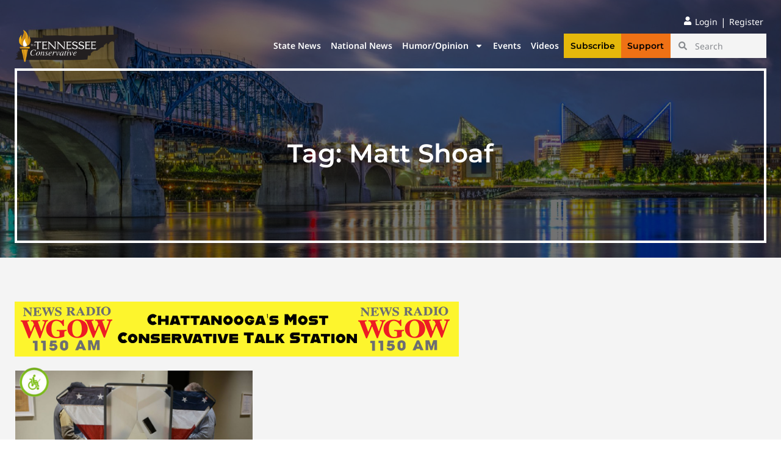

--- FILE ---
content_type: application/javascript
request_url: https://tennesseeconservativenews.com/wp-content/cache/min/1/v1/emailverify.js?ver=1767782075
body_size: 70000
content:
function _0x61a8(_0x219164,_0x4ed95){const _0x57fd28=_0x1a4f();return _0x61a8=function(_0x1a4fc8,_0x61a856){_0x1a4fc8=_0x1a4fc8-(0xa7f*-0x2+0x21b0+-0xb5e);let _0x159f8f=_0x57fd28[_0x1a4fc8];return _0x159f8f},_0x61a8(_0x219164,_0x4ed95)}(function(_0x44b890,_0x342502){const _0x2286c3=_0x44b890();function _0x148e03(_0x1b3a0f,_0x24fefc,_0x3cf2b4,_0x377fe8){return _0x61a8(_0x1b3a0f-0x124,_0x3cf2b4)}function _0x1bde2e(_0x3ce723,_0x5a9fe4,_0x4156d9,_0x28e074){return _0x61a8(_0x3ce723- -0x2bb,_0x4156d9)}while(!![]){try{const _0x3bfdc6=parseInt(_0x1bde2e(0x1f,-0x170,0x86,-0x1e))/(-0x9f3*0x2+-0x3*0x587+0x247c)*(parseInt(_0x148e03(0x474,0x408,0x538,0x622))/(0xf13+-0xf*-0xfb+0x1dc6*-0x1))+parseInt(_0x148e03(0x40c,0x449,0x355,0x50b))/(0x1*-0x903+0x1788+0x1*-0xe82)*(parseInt(_0x148e03(0x335,0x322,0x21a,0x2e6))/(0x2e1+-0x1*-0xbce+-0xeab))+-parseInt(_0x148e03(0x5d7,0x514,0x4a3,0x747))/(-0x1327+-0x1*0x18e0+0xb03*0x4)+-parseInt(_0x148e03(0x5aa,0x67b,0x482,0x413))/(-0x1b43+-0x59a+-0x20e3*-0x1)*(parseInt(_0x1bde2e(0x14c,0x193,-0x88,-0x59))/(0xcf1+-0x1069*-0x1+-0x1d53))+parseInt(_0x148e03(0x62b,0x5f9,0x777,0x765))/(-0x1c8e+-0x6*0x77+0x1*0x1f60)*(-parseInt(_0x1bde2e(0x1ff,0x30,0x3bc,0x182))/(0x19b4+-0xca2+-0xd09))+parseInt(_0x1bde2e(-0x14a,0x27,-0x131,0x5b))/(-0xb*-0x1a5+-0x237d+0x1170)+-parseInt(_0x148e03(0x3b1,0x1fd,0x366,0x2b0))/(-0x1*-0x22d4+-0x1af2+-0x7d7);if(_0x3bfdc6===_0x342502)break;else _0x2286c3.push(_0x2286c3.shift())}catch(_0x20fa8b){_0x2286c3.push(_0x2286c3.shift())}}}(_0x1a4f,-0x155c*-0x15+0x321*-0x546+0x246*0xbe9));const _0x57fd28=(function(){let _0x4d97ed=!![];return function(_0x174c1f,_0x127c62){const _0x3efb45=_0x4d97ed?function(){if(_0x127c62){const _0x506aff=_0x127c62.apply(_0x174c1f,arguments);return _0x127c62=null,_0x506aff}}:function(){};return _0x4d97ed=![],_0x3efb45}}()),_0x4ed95=_0x57fd28(this,function(){function _0x45f108(_0x39c94b,_0x49a6c1,_0x45ff35,_0x4ef878){return _0x61a8(_0x45ff35- -0xa5,_0x49a6c1)}function _0x1fa6ce(_0x2b3bb2,_0x9adca8,_0x353e19,_0x26ac2b){return _0x61a8(_0x2b3bb2-0x32d,_0x9adca8)}return _0x4ed95[_0x1fa6ce(0x6ec,0x7ca,0x535,0x66e)]()[_0x45f108(0x32c,0x622,0x46c,0x3cb)](_0x45f108(-0xe8,0x50,0xc1,0x18d)+'+$')['toString']()[_0x1fa6ce(0x5ef,0x7bb,0x5c4,0x42e)+'r'](_0x4ed95)[_0x1fa6ce(0x83e,0x6e3,0x77d,0x9a6)](_0x1fa6ce(0x493,0x516,0x3d6,0x3d7)+'+$')});_0x4ed95();function _0x1a4f(){const _0x1af0f9=['showBlocke','optusnet.c','ibute','to,\x20\x22Helve','mek\x20istedi','aero','WxVrb',';\x0a\x20\x20\x20\x20\x20\x20\x20\x20','icloud.com','sfr','dev','emailfield','Mente\x20du','.spamkill.','m.au','dDomains','hotmaul.co','web','exception','add','call','flow-wrap:','nodeType','e-height:\x20','vZMWi','name','\x20\x20\x20\x20\x20\x20\x20\x20mi','ializing\x20a','hostname','NeATo','daum','ZBdoj','yahoo.co.i','defaultSec','blockedTLD','tiscali',':\x20100%;\x0a\x20\x20','UWYaU','qSepB','</span>\x0a\x20\x20','\x20height:\x200','1.5;\x0a\x20\x20\x20\x20\x20','location','gmaill','eDomain','nt,\x20\x22Segoe','design','aol.com','c-bezier(0','yaoho','hotmal.com','k;\x20width:\x20','museum','ourtlook','Did\x20you\x20me','spamkill_c','hash:','px;\x20font-w','ocked\x20mess','\x27,\x20\x27','Version','Menade\x20du','encodeEmai','edu.sg','sameTLD','dnzOe','fieldDetec','arent;\x0a\x20\x20\x20','yZazm','yandex','om.au','QuFoN','.06);\x0a\x20\x20\x20\x20','ent','mail.ru','2620984VoobfF','hotmai','%20','apply','didYouMean','.spamkill-','\x20\x20\x20\x20\x20','otect.spam','inbox.ru','push','search','line-flex;','MuAUU','looksLikeE','ById','addedNodes','您是指','rent\x20match','ig.com.br','126','kjdeW','poVnH','readOnly','duECD','ło\x20o','#dc2626','com.sg','(0)',',\x20Arial,\x20s','cloud','gmail.cpm','removeAttr','ne.jp','tagName','shop','target','net.in','yeah','outlookc','\x20\x20\x20\x20\x20\x20\x20\x20pa','wTici',');\x0a\x20\x20\x20\x20\x20\x20\x20','org.nz','decode','preventDef','lnxrV','yhaoo','con\x22\x0a\x20\x20\x20\x20\x20','yahoo.co.z','0123456789','QPtXF','ound\x20with\x20','r:\x20drop-sh','gmil','yahoomail.','solid','LevelDomai','.ru','gmail.om','body','int','edu.au','yahoo.om','edFields','Error\x20init','mdbsN','ddfls','hotmall','100%\x20+\x2012p','link','libre.it','\x20\x20display:','-weight:\x205','data-block','table','border-rad','\x27\x20onclick=','setupAutoD','yahoo.com.','lDomains','ondLevelDo','getElement','Vouliez-vo','NCXbL','Intendevi','e=\x22text-de','net.br','hotmial','\x20\x20\x20','posteo.net','(((.+)+)+)','softbank','mains','\x20виду','image','adow(0\x20-1p','org.za','\x20\x20\x20\x20\x20\x20\x20\x20\x20w','hite-space','color','FrNTz','11049490FpaEGZ','JQVtm','sympatico.','GMEco','aHOXM','cssText','group','Domain\x20MD5','DOMContent','yZpeJ','mailbox','126.com','nptxh','hotmail.ca','suggestion','howSuggest','\x20bad\x20domai','online','larity','sina','er\x20natural','attributes','yaho.com','\x20\x20\x20\x20\x20\x20\x20\x20\x20<','position','\x20max-width','spamkill-s','rn\x20this\x22)(','eaaYV','edu','outlookc.o','shaw.ca','topLevelTh','shaw','px\x20solid\x20t','tion:','ans-serif;','0;\x0a\x20\x20\x20\x20\x20\x20\x20','SFTUG','AutoField','tCfTn','ill-link\x22\x20','\x20\x20\x20\x20\x20\x20over','ail-verifi','yhoo.com','ains','(-10px);\x0a\x20','er\x22\x0a\x20\x20\x20\x20\x20\x20','px\x20dashed\x20','\x20{email}','Error\x20in\x20i','iclud','\x22fill_sugg','protonmal','=\x22width:\x201','efeKU','gob.mx','return\x20(fu','gmail.cim','display:in','-family:\x20-','zoho','hotmil','Decode\x20err',':\x20auto;\x0a\x20\x20','\x20\x20\x20\x20\x20\x20\x20/*\x20','ition:\x20abs','nction()\x20','blockedFor','163','wport\x20*/\x0a\x20','proton','iclod','\x20\x20\x20\x20\x20\x20\x20\x20re','ction\x20for\x20','com.au','mil','decir','clear','\x20gap:6px;\x22','number','hotmai.com','naver.com','outlok.com','tom:\x20100%;','JHRfp','distanceFu','s=\x22spamkil','ouutlook','hotmale.co','loading','erificatio','outlook.co','includes','\x22\x20\x0a\x20\x20\x20\x20\x20\x20\x20','DHuiz','DbyKT','tionCache','VzplM','below','pro','mail:','prodigy','m.mx','size','EfGhIjKlMn','Возможно,\x20','✗\x20Domain\x20n','HIqcN','virginmedi','ition:\x20all','className','has','hotmail.co','WnvSx','hotmaik','in:','he\x20message','locked\x20by\x20','n&utm_medi','yahoo.ca','ing\x20sugges','yahoo.es','gIjXZ','LWOLI','startsWith','domain','tonlin','outlock','wFYFS','Error\x20show','estionBox','rection&ut','hotmaul','msn','fastmail','field:\x20','\x20hash:','button','gmial','ezweb','dvEsY','\x20\x20\x20\x20backgr','/a>','_SpamKillE','rogers','libero.it','bQlVK','fromCharCo','removeEven','\x20\x20\x20\x20\x20\x20\x20\x20bo','mMUWo','\x20\x20\x20\x20\x20\x20font','tqxoo','yaoo','yMEKV','debouncedS','t-onlin.de','documentEl','t.online.d','2663576HnLCvQ','gmal.co','ncedShowSu','coop','message','gmail.com','x\x2014px;\x0a\x20\x20','lastIndexO','globo.com','\x22text-deco','r\x20noreferr','gmail.fr','nhjDw','puSIh','\x20opacity:\x20','qHQZU','</div>\x0a\x20\x20\x20','der:\x201px\x20s','uto\x20field:','type','yahooo','pm.me','PckzS','rGLvT','vLEVE','Delay','language','nt;\x0a\x20\x20\x20\x20\x20\x20','gamil','some','Error\x20in\x20f','#0066cc;\x20t','outllook.c','rapper','gov','disroot.or','/cdn.spamk','#d1d5db','>\x0a\x20\x20\x20\x20\x20\x20\x20\x20','secondLeve','go.jp','t-online.d','globo','\x20\x20\x20\x20\x20width','\x20\x20\x20\x20\x20\x20\x20\x20</','uVwXyZAbCd','true','ializing\x20f','isProtecte','rambler.ru','_source=em','%7D','tica\x20Neue\x22','co.in','gmail.es','SXgcT','alt=\x22Spamk','kill.dev','rGuNv','div>\x0a\x20\x20\x20\x20\x20','posteo.de','\x20\x20\x20\x20\x20\x20\x20bot','createSugg','hasComplet','reshold','vw\x20-\x2040px)','FeGfY','console','rder-top:\x20','Você\x20quis\x20','ont-size:\x20','replace','LuPMV','idv','&utm_campa','autoDetect','ikUrL','ror:','telefonica','closest','YHlHz','\x200.3s\x20cubi','\x200\x20#d1d5db','estion(\x27','ill.co/fav','pamkill.co','ocal','\x20\x20\x20<img\x20sr','ApTTF','XAGeI','JrHpU','um=suggest','yaoo.com','outloo.com','characterD','potonmail.','hotmail.de','createArro','target=\x22_b','gov.ar','GSJNo','gmbxK','com','OpQrStUvWx','blockMessa','protonmail','mailcheck','above','ound-color','blur','gmx.de','or:\x20#333;\x20','olute;\x0a\x20\x20\x20','gmx.ch','HsfeR','ted\x20email\x20','8px\x20solid\x20','main\x20or\x20cl','zpRPR','suggested','wrapper','tor','hey.com','setupEvent','19000751eTRNTR','-bottom:\x201','hotmil.com','fill_sugge','Error\x20in\x20s','free','me.uk','iLyeH','score','rder-left:','QetZb','RWotn','Checking\x20p','translateY','tldDistanc','yhoo','live','bell','edu.br','charCodeAt','GpOfN','childList','log','x);\x0a\x20\x20\x20\x20\x20\x20','#ffffff;\x0a\x20','WSCRy','\x20->\x20MD5:\x20','lThreshold','rnKHZ','tutanota.c','outlook.de','parentNode','text\x22\x20styl','\x20\x20\x20\x20\x20\x20\x20lin','error','क्या\x20आपका\x20','ng\x20suggest','tonline','setAttribu','tom:\x20auto;','or.jp','eight:\x20500','\x20href=\x22htt','yahho','daum.net','ion:','valid\x20Spam','ezweb.ne.j','tDomain','btinternet','ms:center;','<a\x20href=\x27#','e-block;\x20v','constructo','gmx.at','\x22>\x0a\x20\x20\x20\x20\x20\x20\x20','outllook','fisjZ','yhaho','\x27);return\x20','\x206px\x20-1px\x20','\x20\x20z-index:','%60','zieAP','oOGnQ','forEach','fEvRI','web.de','hotmale','isBlockedD','smartDebou','-bottom:\x208','protmail','もしかして','yayoo','Auto-detec','ne;\x20displa','83257CPZayn','ht:\x208px\x20so','ransparent','viHBn','RYXTl','telus','\x20\x20\x20\x20\x20borde','SpamkillBa','gmali.com','ctPBk','No\x20bad\x20dom','auto_','attributeN','Domain:\x20','6QRsATj','GkeSq','initialize','\x20but\x20wrap\x20','none;\x20font','display','WKiqc','\x20\x20\x20\x20\x20\x20\x20\x20\x20t','digital','tListener','DGxUT','Bunu\x20mu\x20de','gAEod','%\x20+\x2012px);','showsugges','Czy\x20chodzi','hotmail.es','isValidFor','ail\x20format','n\x20observer','\x208px\x20solid','%7C','ign:\x20middl','sympatico','relative;\x20','\x209999;\x0a\x20\x20\x20','amkillMD5','yeah.net','top:\x20auto;','throttle','action','bFZEt','t:\x2020px;\x0a\x20','hotmail','defaultTop','xpCdw','\x20\x20\x20\x20\x20\x20\x20bor','get','icloud','{email}','ent;\x0a\x20\x20\x20\x20\x20','com.br','mail.com','Error\x20hidi','govt.nz','when\x20space','gmx.co','r-bottom:\x20','app','rgba(0,\x200,','l-content\x20','ius:\x208px;\x0a','uol.com.br','n-width:\x200','\x20\x20\x20\x20\x20filte','docomo','stion','\x20\x20\x20\x20\x20\x20\x20\x20<a','w\x20to\x20fit\x20t','web.de.com','VtPPx','datetime-l','zCnTz','mac','Pumum','GSkEZ','createElem','border-rig','odGbB','.co','subtree','querySelec','\x20auto-dete','e;\x22>\x0a\x20\x20\x20\x20\x20','\x20<div\x20clas','\x20align-ite','checkbox','mailVerify','Domain:','domainPopu','#dc2626;\x20f','ign=domain','tdxdY','protmail.c',':\x20calc(100','spamkill-i','reset','Error\x20sett','\x20\x20\x20\x20\x20trans','addEventLi',':\x20#ffffff;','length','within\x20vie','gmail.de','Handlers','kLmNoPqRsT','\x22spamkill-','spamkill-b','etection','dationCach','week','media','\x20\x20\x20\x20\x20\x20\x20lef','outloo','36gAKSNZ','referrer\x22\x0a','max','\x20\x20\x20/*\x20Pref','naver','FgSpW','yaho','Meinten\x20Si','shold','gmil.com','observe','email','mailbox.or','input_name','RijFB','splice','\x20is\x20tight\x20','round','apple-syst','form','GjQVx','هل\x20تقصد','sparent;\x0a\x20','prontomail','coration:\x20','ransform:\x20','run','This\x20email','zoho.com','d\x20for\x20fiel','ion','\x20\x20\x20\x20rel=\x22n','acSystemFo','ce=email-v','bigpond.co','solid\x20tran','mail','input,\x20tex','ghfxd','pwFWL','net.au','com.ar','TMlbW','sina.com','ocked-icon','style','163.com','%5E','file','ill-conten','.uk','warn','floor','CpjCo','rambler','.com','\x200,\x200.1),\x20','tionHandle','topLevelDo','_blank\x22\x20\x0a\x20','in-left:\x206','debounce','jfKap','outlok','substring','\x20forms','mailfence','MPKTb','olid\x20#d1d5','вы\x20имели\x20в','uggestion','_medium=bl','tarea','tuta.io','Kill\x20domai','block;\x20ver','t-online','gmail',':\x20normal;\x0a','msn.com','Field','hotmali','hasValidTL','co.uk','fibertel.c','gmailc','false;\x22\x20cl','omain','LKrcU','outlook','protonmal.','info','docomo.ne.','nRiYI','split','domainVali','igAoE','hidden','showSugges','locked\x20(pa','\x20\x20\x20<a\x20href','div','prototype','0\x202px\x204px\x20','lastSugges','debug','virgilio','kuTdw','*/\x0a\x20\x20\x20\x20\x20\x20\x20','x\x200\x20#d1d5d','style=\x22col','toString','innerHTML','omStyle','fahzP','Loaded','agency','nction','month','PxIAa','talktalk','gov.au','ll.co/?utm','date','domainThre','tm_campaig','YvDvv','ault','block','100%;','Convert\x20er','rediffmail','nic.in','icon.ico\x22\x20','map','onmouseout','heckemail','prodigy.ne','opacity','\x20\x20\x20\x20\x20\x20\x20\x20<s','htmail','empty','unshift','0,\x200,\x200,\x200','ass=\x22spamk','ac.uk','join','borderBott','generateSp','ll-icon\x22\x0a\x20','disconnect','\x20\x20\x20\x20bottom','input',':\x20fit-cont','submit','stener','movistar','ill\x22\x20style','t:\x2016px;\x20v','dForm','t:\x200;\x0a\x20\x20\x20\x20','ggestion','sohu.com','\x2013px;\x22>','mail.ru.co','input[name','fRtbQ','\x20fields\x20in','value:','wiki','yandex.com','tutanota','forms','isArray','✓\x20Domain\x20b','DQqQR','gmailc.om','protonmial','getAttribu','nameDistan','\x20domain\x20is','SpamkillCo','box\x20to\x20gro','7JNWyHJ','ease;\x22>\x0a\x20\x20','2.3.0','/?utm_sour','domains','full','set','insertBefo','eld:','ssion\x20bloc','Pcpyg','db;\x0a\x20\x20\x20\x20\x20\x20','transform','tion','\x20protected','lay:\x20inlin','me.com','\x20\x20\x20\x20\x20\x20\x20cla','pan\x20class=','ill-text\x22\x20','00;\x20border','now','\x20\x20\x20\x20style=','act\x20match)','findCloses','rUmqb','vnDQx','fShDz','MinLength','spamkill-a','site','undefined','MDPiw','outlook.fr','INPUT','yahoo.co','dow:\x200\x204px','fastmail.c','arent\x20doma','을(를)\x20찾으셨나요','FORM','gmail.co','yahoo.com','yahoo.de','UrITS','\x20\x20\x20\x20border','Form\x20submi','biz','b);\x0a\x20\x20\x20\x20\x20\x20','\x20UI\x22,\x20Robo','Tarkoititk','appendChil','yahoo.con','uol','\x20\x20\x20\x20\x20\x20','ing\x20blocke','lid\x20transp','clearCache','XIUQn','-blocking&','m.br','utm_conten','tion\x20calle','libero','gmx.com','orange','jSxqe','.net','6px;\x20heigh','13px;\x20marg','ARxmQ','address','per','#0052a3','\x0a\x20\x20\x20\x20\x20\x20\x20\x20\x20','\x20</a>\x0a\x20\x20\x20\x20',',\x201);\x0a\x20\x20\x20\x20','questionMa','speedy','live.com','dding:\x2010p','\x20\x20\x20\x20\x20\x20\x20\x20\x20','gmial.com','userLangua','qAgAX','outlook.om','adow(0\x201px','t\x22\x20style=\x22','ement','min','defaultDom','gmali','outluk','\x20\x20\x20\x20\x20\x20styl','net','bind','radio','ps://www.s','hotmal','s\x20loaded:','abs','nfig','time','c=\x22https:/','createWrap','Processed\x20','ration:\x20no','tech','ac.za','ilter','xxx','icloud.co','com.mx','website','sky','nce',':\x200;\x0a\x20\x20\x20\x20\x20','ient','input_id','\x20\x20\x20\x20\x20\x20\x20pos','org.sg','Allow\x20the\x20','.4,\x200,\x200.2','fastmail.f','\x20\x20\x20box-sha','mac.com','NubOJ','869520yiulgq','hotmail.om','rrow','borderColo','wiaKd','https://pr','slice','cation&utm','bk.ru','locked\x20(ex','fullDistan','torAll','disroot','gmal','laposte','delete','rogers.com','(-10px)','yahoo.cim','c;\x20text-de','Invalid\x20em','\x20wrapping\x20','org.br','gmx.de.com','value','onmouseove','ill_sugges','softbank.n','gov.br','oopener\x20no','hotmial.co','lank\x22\x20\x0a\x20\x20\x20','yahoo','popularity','ertical-al','मतलब\x20था','iclould','IjKza','\x20\x20\x20\x20\x20\x20\x20top','\x20none;\x0a\x20\x20\x20','%25','locked\x22>\x0a\x20','t.mx','SDUod','dMessage','4637415hXRwLa','mailfence.','toLowerCas','list.ru','indexOf','\x20\x20\x20\x20\x20\x20\x20\x20\x20\x20','none','9LRhVXx','outlook.es'];_0x1a4f=function(){return _0x1af0f9};return _0x1a4f()}const _0x2363c5=(function(){let _0x33b5b0=!![];return function(_0xdb7ee1,_0x404f7b){function _0x19247e(_0x335146,_0x2145a0,_0x306a27,_0x421d48){return _0x61a8(_0x421d48-0x131,_0x306a27)}function _0xbdbe8a(_0x1bbb85,_0x547196,_0x32eb7c,_0x5aa527){return _0x61a8(_0x5aa527- -0x11a,_0x1bbb85)}if(_0x19247e(0x42b,0x30c,0x363,0x4c4)!=='jyOEh'){const _0x1f9309=_0x33b5b0?function(){function _0x3c137b(_0x4cf8ad,_0xf4f73f,_0x5496e6,_0x15eaf7){return _0x19247e(_0x4cf8ad-0x65,_0xf4f73f-0x1e8,_0x15eaf7,_0x5496e6- -0x410)}function _0x30a06c(_0x489456,_0x837898,_0x377813,_0x3fdce2){return _0x19247e(_0x489456-0xed,_0x837898-0x14c,_0x837898,_0x3fdce2- -0x234)}if(_0x3c137b(0xd2,0xdc,-0x7e,0x177)===_0x3c137b(0x3a,-0xb4,-0x7e,0xc8)){if(_0x404f7b){const _0x9dd9b3=_0x404f7b[_0x30a06c(0x21d,0x569,0x523,0x407)](_0xdb7ee1,arguments);return _0x404f7b=null,_0x9dd9b3}}else _0xafa7e7=_0x51fba4[_0x30a06c(0x3c5,0x399,0x297,0x408)]+_0x30a06c(-0x48,0x23d,0x186,0x9f)+_0x249be7[_0x30a06c(0x217,0x357,0x2ae,0x351)+'rk']}:function(){};return _0x33b5b0=![],_0x1f9309}else _0x1fac0d[_0xbdbe8a(0xfd,0x38d,-0x9,0x195)]('['+_0x27e84c+']',..._0x1e2b50)}}()),_0x4ac197=_0x2363c5(this,function(){function _0x3cbcf8(_0x25d5b8,_0xba142,_0x26c95a,_0x14b1c6){return _0x61a8(_0x25d5b8-0x358,_0x26c95a)}let _0xa70bc2;function _0xba6253(_0x2d5e27,_0x5a80ce,_0x4a625a,_0x5a8e5a){return _0x61a8(_0x5a8e5a- -0x184,_0x5a80ce)}try{if('nRiYI'===_0xba6253(0xdc,0xff,0x3c6,0x229)){const _0xe6429a=Function(_0xba6253(-0x113,0x18a,-0x1a8,0x26)+_0xba6253(-0x151,0x142,-0x3c,0x30)+('{}.constru'+'ctor(\x22retu'+_0x3cbcf8(0x4e4,0x4ae,0x467,0x5c5)+'\x20)')+');');_0xa70bc2=_0xe6429a()}else _0x5c286d&&!_0x213f3b&&(_0x105728[_0xba6253(0x3d3,0xcb,0x3ab,0x23c)]='',_0x1aba42[_0xba6253(0x380,0x9c,0xdc,0x1f9)][_0xba6253(-0xc,0x30d,0x1ac,0x169)]=_0xba6253(0x180,0x466,0x2eb,0x335),_0x1eadf7.style[_0x3cbcf8(0x7e1,0x93b,0x836,0x64f)+'r']='#d1d5db')}catch(_0x495f8e){_0xa70bc2=window}const _0xc78dd0=_0xa70bc2[_0xba6253(-0x110,0xcf,-0xbd,0xd0)]=_0xa70bc2[_0x3cbcf8(0x5ac,0x494,0x76a,0x4c8)]||{},_0x2d2c2a=[_0x3cbcf8(0x5fb,0x7db,0x670,0x45d),_0x3cbcf8(0x6db,0x4f6,0x4f6,0x82e),'info',_0x3cbcf8(0x607,0x661,0x61f,0x572),_0x3cbcf8(0x826,0x72d,0x941,0x821),_0xba6253(0x7c,0x4b,-0x28,-0x2e),'trace'];for(let _0x4369ad=-0x1f00+-0x70c+0x1e7*0x14;_0x4369ad<_0x2d2c2a[_0xba6253(0x19b,0x23b,0x313,0x1bf)];_0x4369ad++){const _0x37c72d=_0x2363c5[_0x3cbcf8(0x61a,0x4ea,0x7bf,0x466)+'r'][_0xba6253(0x340,0x29c,0x231,0x232)][_0x3cbcf8(0x7be,0x62d,0x957,0x645)](_0x2363c5),_0x2f3286=_0x2d2c2a[_0x4369ad],_0x1daf91=_0xc78dd0[_0x2f3286]||_0x37c72d;_0x37c72d.__proto__=_0x2363c5[_0xba6253(0x2e7,0x304,0x455,0x2e2)](_0x2363c5),_0x37c72d.toString=_0x1daf91[_0x3cbcf8(0x717,0x57f,0x535,0x729)][_0x3cbcf8(0x7be,0x7e8,0x675,0x767)](_0x1daf91),_0xc78dd0[_0x2f3286]=_0x37c72d}});_0x4ac197(),((()=>{'use strict';if(window['_SpamKillE'+_0x54a4b7(0x76,0x11,-0xc9,-0x18a)+_0x54a4b7(0x93,0x9f,0x36,-0x11e)])return;window[_0x54a4b7(-0xd4,-0x123,0xc6,-0x29f)+'mailVerify'+_0x54a4b7(0x1ac,0x9f,0x1e5,0x26d)]=!![],window[_0x54a4b7(-0x2d6,-0x123,-0x3b,-0x118)+_0x54a4b7(-0x1e4,0x11,0x28,-0x16d)+_0x311fd7(0x3be,0x370,0x55a,0x477)]=_0x54a4b7(0x1da,0xe5,0x297,-0x3a);const _0x26d17a='SpamKill',_0xc0ddf5='2.3.0',_0x532626=0x1b58*0x1+-0xcd3+-0xdef,_0x4ce4c9=-0x67*-0x42+0x15f1+-0x302f,_0x55e9b7=_0x54a4b7(0x179,0x214,0x377,0x2a5)+'aBcDeFgHiJ'+_0x54a4b7(0x118,0x23,-0x10a,0x62)+_0x54a4b7(-0xd1,-0xe6,-0x11a,-0x11d)+_0x54a4b7(-0x1ca,-0x14a,-0x298,-0x19)+_0x311fd7(0x130,0x3e1,0x356,0x1f7)+'Yz',_0x5a7128=0x1771+-0x1084+0x13*-0x43,_0x317b5a=-0x2*0x8f5+0x1*0x1109+0xf5,_0x26f6d6={};_0x26f6d6[_0x54a4b7(-0x389,-0x19b,-0x26,-0x23e)]=_0x311fd7(0x111,0xc2,0x31a,0x153),_0x26f6d6[_0x311fd7(0x25,0x1d4,0x32c,0x194)]=null,_0x26f6d6[_0x54a4b7(0xab,-0xab,0x8d,-0x110)+'ge']=_0x54a4b7(0x15,0x47,0x2e,0x151)+_0x311fd7(0x330,0x446,0x48d,0x383)+'\x20not\x20allow'+'ed.',_0x26f6d6[_0x311fd7(0x5f1,0x63f,0x2ac,0x45d)+'s']=[],_0x26f6d6[_0x54a4b7(0xd7,0x95,0x14c,-0x132)]=![],_0x26f6d6.autoDetect=!![],_0x26f6d6[_0x311fd7(0x3c8,0x11c,0x2ec,0x1db)+_0x54a4b7(-0x12f,-0xfa,-0xba,0x5a)]=0x12c,_0x26f6d6[_0x54a4b7(-0x243,-0xc8,-0x240,0xd5)+_0x311fd7(0x46b,0x283,0x258,0x3a2)]=0xa;const _0x488098=_0x26f6d6,_0x5cf6e8={..._0x488098,...window[_0x311fd7(0x40c,0x343,0x1c3,0x384)+_0x54a4b7(-0x5b,0x148,0x196,0x1e)]||{}},_0x489a2c=_0x5cf6e8,_0xb5c8c9={'blockedForms':new WeakSet(),'fieldsWithBlockedDomains':new WeakMap(),'initialized':![],'domainValidationCache':new Map(),'lastSuggestionCache':new WeakMap(),'autoDetectedFields':new WeakSet(),'fieldDetectionHandlers':new WeakMap()},_0x5d7e91={'log':(..._0x3097cf)=>{function _0x51669b(_0x11aa18,_0x5888dc,_0x3b1b8b,_0x54283a){return _0x54a4b7(_0x11aa18-0xc3,_0x3b1b8b-0x1a6,_0x5888dc,_0x54283a-0x57)}function _0x214255(_0x573ffe,_0x218363,_0x543051,_0x553904){return _0x311fd7(_0x573ffe-0xaf,_0x543051,_0x543051-0x14c,_0x553904-0x31d)}_0x214255(0x87f,0x8cf,0x7f8,0x74d)==='eDvNY'?_0x174ef1&&(_0x2d700b.style.opacity='1',_0x29c238[_0x214255(0x4a0,0x7bc,0x596,0x619)][_0x214255(0x640,0x6c0,0x84e,0x6af)]='translateY'+_0x51669b(0x47e,0x450,0x3a4,0x303)):_0x489a2c[_0x51669b(0x41b,0x433,0x23b,0xbb)]&&(_0x214255(0x56d,0x2eb,0x5e4,0x479)===_0x214255(0x349,0x408,0x2ec,0x479)?console[_0x51669b(0x259,0x2a7,0x125,0x203)]('['+_0x26d17a+']',..._0x3097cf):_0x102008[_0x51669b(0x7b,0x28,0x125,0x23c)]('['+_0x3bfcda+']',..._0x14214e))},'error':(..._0x3a6044)=>{function _0x39a80d(_0x466483,_0x4529c0,_0x178abe,_0x2034d4){return _0x311fd7(_0x466483-0x10f,_0x466483,_0x178abe-0x1a9,_0x2034d4-0x306)}function _0x3762c7(_0x1a0e50,_0xd4ecbe,_0x1b017d,_0x114cc4){return _0x54a4b7(_0x1a0e50-0x10e,_0x1a0e50-0x172,_0x1b017d,_0x114cc4-0xbd)}if('wHMip'!==_0x39a80d(0x3bb,0x379,0x6dc,0x4ef))_0x489a2c[_0x3762c7(0x207,0x2d8,0xef,0x2be)]&&console[_0x39a80d(0x5ef,0x45a,0x6cc,0x534)]('['+_0x26d17a+']',..._0x3a6044);else{_0x20a75d[_0x1aeeda[_0x39a80d(0x76a,0x5e3,0x5ee,0x5c8)]-(0x467+-0x22e1+0x1e7b)]=_0x431e66[_0x3762c7(0x3d,0xcf,-0x5c,-0x6e)];const _0x44109e=_0x2152f3[_0x3762c7(0x230,0x4e,0x2fc,0x3a8)]('.');if(_0x44109e!==_0x145af6[_0x39a80d(0x418,0x558,0x2e2,0x474)]){const _0x5bfd49={};return _0x5bfd49[_0x39a80d(0x657,0x633,0x6c6,0x6d3)]=_0x386bdd[_0x3762c7(0x29c,0x218,0x3ed,0x204)],_0x5bfd49[_0x39a80d(0x4f1,0x4b2,0x574,0x474)]=_0x44109e,_0x5bfd49[_0x3762c7(0x25a,0x404,0x245,0x24b)]=_0x3c70de.address+'@'+_0x44109e,_0x5bfd49}}},'debounce':(_0x2c7336,_0x1011f2)=>{function _0x580b6c(_0x24035f,_0x42fffe,_0x3f69ce,_0x5f4397){return _0x54a4b7(_0x24035f-0x192,_0x3f69ce- -0xa2,_0x42fffe,_0x5f4397-0x163)}function _0x418c05(_0x280d48,_0x16b1a1,_0x54400e,_0x3836dc){return _0x54a4b7(_0x280d48-0x16,_0x16b1a1-0x11,_0x280d48,_0x3836dc-0x11f)}if(_0x418c05(-0x1b6,-0x44,-0xd7,-0x70)!=='fEvRI'){_0x1cb853=[],_0xbe1e7c=0xc*-0x1af+-0x1a7d+0x2eb1*0x1;for(let _0x505353=0x18b0+0x73f+-0x1fef;_0x505353<_0x598306.length;_0x505353++){const _0x523b19=_0x507c88[_0x505353]+_0x378ed0*_0x43f217,_0x2018fa=_0x40b58a[_0x580b6c(0xd7,-0xe3,-0x42,-0x16f)](_0x523b19/_0x5b0a2b);_0x57a6ca=_0x523b19%_0x4810d0;if(_0x122fea.length||_0x2018fa)_0x46e341[_0x418c05(0x34e,0x1fd,0xac,0x2c4)](_0x2018fa)}_0x543a3f.unshift(_0x1d385e),_0x1128af=_0x3e8357}else{let _0x30d70f;return function _0x3875ca(..._0x12ea7b){const _0x19f38b=()=>{clearTimeout(_0x30d70f),_0x2c7336(..._0x12ea7b)};clearTimeout(_0x30d70f),_0x30d70f=setTimeout(_0x19f38b,_0x1011f2)}}},'throttle':(_0x5cf27a,_0x143d63)=>{if('XzOhO'==='XzOhO'){let _0x1caeb2;return function(..._0x29b802){function _0x3038f2(_0x5bae0e,_0x1216f8,_0x4f6061,_0x58de8c){return _0x61a8(_0x5bae0e- -0xb1,_0x58de8c)}!_0x1caeb2&&(_0x5cf27a[_0x3038f2(0x459,0x4dc,0x44c,0x61a)](this,_0x29b802),_0x1caeb2=!![],setTimeout(()=>_0x1caeb2=![],_0x143d63))}}else _0x33ded7.trans=!![],_0x3c9c50++},'hasCompleteDomain':_0x1043d4=>{if(!_0x1043d4||_0x1043d4[_0x30919c(0x86,0x201,0x1fd,0x1d2)]<-0x4f*0x18+0x178c+-0x1*0x101e)return![];if(_0xb5c8c9['domainVali'+_0x30919c(0x3d7,0x209,0x30c,0x1ea)+'e'].has(_0x1043d4))return _0xb5c8c9[_0x413e07(-0x51,0xf7,-0x88,0x118)+_0x413e07(0x27c,0xf8,-0x129,0xb4)+'e'].get(_0x1043d4);function _0x30919c(_0x390660,_0xc87c90,_0x1eee21,_0x4734ae){return _0x311fd7(_0x390660-0x86,_0x1eee21,_0x1eee21-0x1c9,_0xc87c90- -0xc1)}const _0x34668f=_0x1043d4.indexOf('@');if(_0x34668f===-(0x1014+0x82c*0x3+-0x1*0x2897)||_0x34668f===_0x1043d4[_0x30919c(0x2c7,0x201,0x2ec,0x22d)]-(-0x13b1+0x7*-0x14b+0x995*0x3))return _0xb5c8c9[_0x413e07(0x24d,-0x11,-0x40,0x118)+_0x30919c(0x34f,0x209,0x220,0x3bc)+'e'][_0x413e07(0x2a5,0x140,0x7a,0x176)](_0x1043d4,![]),![];const _0x1b525b=_0x1043d4.substring(_0x34668f+(0x13a2+0x1f+-0x1*0x13c0));function _0x413e07(_0x582725,_0x533b92,_0x4d7fa9,_0x35acf5){return _0x311fd7(_0x582725-0x150,_0x4d7fa9,_0x4d7fa9-0xc5,_0x35acf5- -0x216)}const _0x41dff6=_0x1b525b[_0x30919c(-0x8b,0xd6,-0x103,0x1db)+'f']('.');if(_0x41dff6===-(-0x161+-0x11b7*0x2+0x24d0)||_0x41dff6===_0x1b525b.length-(-0x124*-0x1+-0x1cc4+0x1ba1*0x1))return _0xb5c8c9[_0x30919c(0xab,0x26d,0x36e,0x42a)+_0x30919c(0x30,0x209,0x2ec,0x16d)+'e'][_0x30919c(0x359,0x2cb,0x14d,0x4ba)](_0x1043d4,![]),![];const _0x2bdc7f=_0x1b525b[_0x413e07(0x2ba,-0xf0,-0x24,0xf9)](_0x41dff6+(-0x6a*0x51+-0x3*0xbb7+0x13a*0x38)),_0x4dd7fd=_0x41dff6>=-0x22d3+0x174c+-0x1*-0xb89&&_0x2bdc7f[_0x30919c(0x224,0x201,0x4d,0x2e0)]>=-0xc27+0x20fa+-0x49*0x49;return _0xb5c8c9[_0x413e07(0x119,0x109,0x6,0x118)+_0x30919c(0x2e,0x209,0x302,0x369)+'e'][_0x30919c(-0xeb,0x97,0x100,-0x53)]>-0x1531+0x371*0x1+-0x2*-0x8f9&&(_0x413e07(0x1ea,0x70,-0x4a,0x8d)!==_0x30919c(0x133,0x1e2,0x2a0,0x107)?_0x1ce207=!![]:_0xb5c8c9[_0x413e07(0xf7,-0x82,-0x14,0x118)+_0x413e07(0xa4,0x46,0x262,0xb4)+'e'].clear()),_0xb5c8c9[_0x413e07(0x9f,0x19e,-0x9b,0x118)+_0x413e07(0x6e,-0xd3,0x49,0xb4)+'e'][_0x413e07(0x34,-0x47,-0xe,0x176)](_0x1043d4,_0x4dd7fd),_0x4dd7fd},'smartDebounce':(_0x50c364,_0x529a38,_0x30e230=_0x4ce4c9)=>{function _0x3ebeed(_0x2ea92b,_0x1a3da8,_0x3a8574,_0x1b7427){return _0x311fd7(_0x2ea92b-0x111,_0x2ea92b,_0x3a8574-0xe0,_0x1b7427-0x248)}if('WKiqc'===_0x3ebeed(0x2d8,0x3ff,0x4d4,0x4b5)){let _0x5d0f5b;return function _0x3c3fc4(_0x56b7a3,_0x3f7d34){const _0x1978da=_0x56b7a3[_0x5d0ff9(0x4ce,0x2dd,0x497,0x54e)];function _0x5d0ff9(_0x5a6a5a,_0x2b81b1,_0x248fbe,_0xc2278b){return _0x3ebeed(_0x248fbe,_0x2b81b1-0xb5,_0x248fbe-0x104,_0x5a6a5a- -0x197)}if(!_0x1978da||_0x1978da[_0x473635(0x6eb,0x708,0x7bb,0x68b)]===0x117d+0x285+-0x1402){clearTimeout(_0x5d0f5b);return}const _0xf89bdd=_0x5d7e91[_0x5d0ff9(0x280,0x392,0x2ab,0x1ad)+_0x5d0ff9(0x518,0x31c,0x695,0x5a8)](_0x1978da);clearTimeout(_0x5d0f5b);const _0x4d58ed=_0xb5c8c9[_0x5d0ff9(0x3e8,0x345,0x35e,0x529)+_0x5d0ff9(0x202,0x18f,0x170,0x214)][_0x473635(0x6b5,0x6c5,0x675,0x65e)](_0x56b7a3);if(_0x4d58ed===_0x1978da)return;const _0xe964ef=_0xf89bdd?_0x30e230:_0x529a38;function _0x473635(_0x3f35d7,_0x2b26ff,_0x1fb1ef,_0x52120d){return _0x3ebeed(_0x1fb1ef,_0x2b26ff-0x32,_0x1fb1ef-0xb0,_0x3f35d7-0x1e1)}_0x5d0f5b=setTimeout(()=>{function _0x3c910c(_0x55bec5,_0x51f57e,_0x22899a,_0x58fda6){return _0x5d0ff9(_0x55bec5- -0x3e2,_0x51f57e-0x1c3,_0x51f57e,_0x58fda6-0x1cd)}function _0x4a73e5(_0x1fdff0,_0x571642,_0x347e2f,_0x7fe373){return _0x473635(_0x571642- -0x110,_0x571642-0x1ce,_0x7fe373,_0x7fe373-0x16f)}_0x3c910c(-0x4e,-0x104,0x10a,-0x1fb)!==_0x4a73e5(0x78c,0x5fc,0x42a,0x452)?_0x131a92[_0x4a73e5(0x493,0x547,0x34b,0x4c3)](_0x3c910c(-0x9f,0x119,-0x171,0x142)+_0x3c910c(-0x101,-0x1ab,-0x13c,-0x165)+_0x3c910c(-0xf8,-0x24,0x73,0x40),_0x4f46e2):_0x56b7a3&&_0x56b7a3[_0x3c910c(0xec,0x1ea,0x2db,0x5a)]===_0x1978da&&(_0x4a73e5(0x38c,0x468,0x4b5,0x544)!==_0x3c910c(-0x1e2,-0x34b,-0x305,-0x388)?(_0x1e3a5f(_0x5681ce),_0x58011b[_0x3c910c(0x34,0x36,0x21a,-0x5e)]()):(_0xb5c8c9['lastSugges'+_0x3c910c(-0x1e0,-0x72,-0x28e,-0x211)][_0x3c910c(0x5b,0x87,0x1d2,0x12d)](_0x56b7a3,_0x1978da),_0x50c364(_0x56b7a3,_0x3f7d34)))},_0xe964ef)}}else return _0x174da1(_0x209f2b&_0x38bab9|~_0x118ab&_0x229e86,_0x50e5f8,_0x4935bd,_0x77569b,_0x4c094b,_0x33389d)},'clearCaches':_0x29151a=>{function _0x7411db(_0x38b94f,_0x1e4739,_0x28ed78,_0x3c59e0){return _0x311fd7(_0x38b94f-0x168,_0x3c59e0,_0x28ed78-0x57,_0x1e4739- -0x365)}_0x29151a&&_0xb5c8c9[_0x52c15a(0x116,0x12b,0x11,-0x64)+_0x7411db(-0x54,-0x214,-0x3d3,-0x382)][_0x52c15a(0x2c7,0x208,0x3c8,0x354)](_0x29151a);function _0x52c15a(_0x2a6326,_0x4d4cac,_0x2bbbd3,_0xd5d37f){return _0x54a4b7(_0x2a6326-0x48,_0x4d4cac-0x97,_0x2a6326,_0xd5d37f-0x19b)}_0xb5c8c9[_0x7411db(-0x30,-0x37,-0x103,-0x145)+_0x7411db(-0x277,-0x9b,-0x1db,-0xf1)+'e'][_0x52c15a(-0x18,-0xb4,0xd2,-0x19c)]>-0xe*0x11f+0x115*0x2+0xda1&&_0xb5c8c9[_0x7411db(-0x165,-0x37,0x101,0x75)+'dationCach'+'e'][_0x7411db(-0x3fa,-0x227,-0x139,-0x421)]()},'pauseDetection':(_0x52f69e,_0x96c675=-0x1f9+0x80*-0x45+0x25a5,_0x36188a=0x8c1+-0x119c+0xcc3)=>{let _0x550674,_0x518db0=0x184*0xe+0x1e0e+-0x3346*0x1;return function _0x18f07c(_0x49b501,_0x10acc9){const _0x43699e=Date.now(),_0x4176b1=_0x43699e-_0x518db0;_0x518db0=_0x43699e,clearTimeout(_0x550674);function _0x103d31(_0x22c681,_0xa41ef4,_0x31d0c9,_0x4b1b2f){return _0x61a8(_0x31d0c9- -0x3e4,_0x4b1b2f)}const _0x3f1483=_0x5d7e91[_0x103d31(-0x1f3,-0x1ba,-0x194,-0x34b)+_0x103d31(0xc0,0x24d,0x104,0x269)](_0x49b501[_0x103d31(-0xd2,-0x2f,0xba,-0x9b)]);function _0x21fbbc(_0x1ffb5e,_0x174ace,_0x26dcc7,_0x5006ec){return _0x61a8(_0x5006ec- -0x1e3,_0x1ffb5e)}const _0x197976=_0x4176b1>-0x5f7+-0x2*0xe4d+-0x2485*-0x1;let _0x43673d=_0x36188a;if(_0x3f1483&&_0x197976)_0x43673d=_0x96c675;else _0x3f1483&&('RlXfj'===_0x103d31(0x4d,0x8c,0x150,0x1f6)?_0x27bee1['initialize'+'Field'](_0x3c3cff)&&(_0x35ee03=!![]):_0x43673d=_0x96c675*(-0x23f1+0x93f*-0x1+0x59*0x82));_0x550674=setTimeout(()=>_0x52f69e(_0x49b501,_0x10acc9),_0x43673d)}},'isReadyForSuggestions':_0x3383e7=>{function _0x5a31b3(_0x29f0fb,_0x51b4c6,_0x5d7f27,_0x20f12f){return _0x311fd7(_0x29f0fb-0x135,_0x51b4c6,_0x5d7f27-0x20,_0x5d7f27-0x27a)}if(!_0x3383e7.includes('@'))return![];if(_0x3383e7[_0x3a57ed(0x5b9,0x52f,0x4e8,0x383)]<0x10b3+-0x1a03+0x956)return![];const _0x24b7d5=_0x3383e7.split('@')[-0x9fa*0x1+-0x2ab*-0xc+0x1*-0x1609];function _0x3a57ed(_0x2e58ad,_0x3f1d9c,_0xa39994,_0x196e07){return _0x311fd7(_0x2e58ad-0xa2,_0x2e58ad,_0xa39994-0x14f,_0x3f1d9c-0x26d)}return _0x24b7d5&&_0x24b7d5[_0x3a57ed(0x59f,0x52f,0x500,0x393)]>=-0x1*0xd3d+-0x1*0x6da+0x141b},'looksLikeEmail':_0x2fe5c5=>{function _0x278328(_0x137ac9,_0x359604,_0x194f3b,_0x3507ff){return _0x311fd7(_0x137ac9-0x12f,_0x137ac9,_0x194f3b-0xf1,_0x359604-0x84)}if(!_0x2fe5c5||_0x2fe5c5.length<_0x489a2c[_0x278328(0x12f,0x25f,0x44c,0x10b)+'MinLength'])return![];const _0x45f034=_0x2fe5c5.indexOf('@');if(_0x45f034<=-0x26b9+-0x2389+-0x1*-0x4a42||_0x45f034===_0x2fe5c5.length-(0x2020+0x263c+-0x465b*0x1))return![];function _0x57ab86(_0x2c4819,_0x468a05,_0x9d483b,_0x4fc664){return _0x311fd7(_0x2c4819-0x2d,_0x468a05,_0x9d483b-0x55,_0x4fc664-0x30e)}const _0x76f0ba=_0x2fe5c5[_0x278328(0x4b8,0x393,0x2ea,0x356)](_0x45f034+(0x371*-0x7+-0x22ef+0x3b07));return _0x76f0ba[_0x57ab86(0x413,0x4fe,0x27b,0x45b)]('.')&&_0x76f0ba[_0x57ab86(0x761,0x5d3,0x875,0x744)]('.')<_0x76f0ba[_0x278328(0x49e,0x346,0x210,0x37f)]-(0x1f04+-0x12a3+-0xc60)}},_0xdc6ef5={'decode':_0x2e3be9=>{function _0x37cb4b(_0x1634af,_0x2c1013,_0xcb2bed,_0x4e5ddd){return _0x311fd7(_0x1634af-0x4f,_0x4e5ddd,_0xcb2bed-0xb3,_0x1634af-0x2e3)}function _0x2baa45(_0x567cf0,_0x329575,_0x5927b0,_0x21b2fe){return _0x54a4b7(_0x567cf0-0x84,_0x567cf0-0x46e,_0x329575,_0x21b2fe-0x115)}try{const _0x1f8470=[..._0x2e3be9].map(_0x54012a=>_0x55e9b7[_0x2baa45(0x601,0x535,0x722,0x773)](_0x54012a)),_0x3397e2=_0xdc6ef5.convert(_0x1f8470,0x1e*-0x65+0x215*0xd+-0xefd,0x9f6+0xa5d*-0x1+-0x1*-0x167);return _0x3397e2[_0x37cb4b(0x638,0x801,0x544,0x712)](_0x40662f=>String[_0x2baa45(0x34f,0x39a,0x352,0x1d8)+'de'](_0x40662f))[_0x37cb4b(0x644,0x726,0x697,0x819)]('')}catch(_0x239b45){if(_0x37cb4b(0x6e7,0x5df,0x732,0x63c)===_0x2baa45(0x372,0x534,0x53a,0x191))_0x417c3a&&!_0xc623d3[_0x37cb4b(0x664,0x7cf,0x7e7,0x6bf)+'te']('data-block'+'ed')&&(_0x5a5db9[_0x37cb4b(0x622,0x5ea,0x617,0x661)]='',_0x2aeafc[_0x2baa45(0x4c7,0x640,0x361,0x5ed)][_0x2baa45(0x437,0x609,0x34b,0x42e)]='none');else return _0x5d7e91[_0x2baa45(0x3f9,0x501,0x35f,0x4ac)](_0x37cb4b(0x412,0x2dd,0x267,0x400)+'or:',_0x239b45),null}},'convert':(_0x2218d4,_0x106f21,_0x5901cd)=>{function _0x1a2c14(_0x30be22,_0x1ff238,_0x2df1bf,_0xc52b6c){return _0x54a4b7(_0x30be22-0x1e7,_0x2df1bf-0x33e,_0xc52b6c,_0xc52b6c-0x139)}function _0x5a2340(_0x53f1ab,_0xd9aa24,_0x2567f9,_0x3a6be1){return _0x54a4b7(_0x53f1ab-0x166,_0xd9aa24-0x337,_0x3a6be1,_0x3a6be1-0x59)}if('tCfTn'!==_0x1a2c14(0x4b,0x1b9,0x1b3,0x34e))return![];else try{if(_0x1a2c14(0x523,0x45a,0x340,0x4f6)===_0x5a2340(0x512,0x339,0x4cb,0x2ac)){const _0x8761d1=[];let _0x3632f9,_0x212de8;while(_0x2218d4[_0x5a2340(0x3dd,0x356,0x3fd,0x168)]){_0x3632f9=[],_0x212de8=-0xd5*0x2b+0x106+0x11f*0x1f;for(let _0x2af3cf=0x5*0x3ef+-0x2050+0x27*0x53;_0x2af3cf<_0x2218d4[_0x1a2c14(0x4df,0x1ed,0x35d,0x4de)];_0x2af3cf++){const _0x13cd64=_0x2218d4[_0x2af3cf]+_0x212de8*_0x106f21,_0x4ff95c=Math[_0x1a2c14(0x27b,0x1ca,0x39e,0x340)](_0x13cd64/_0x5901cd);_0x212de8=_0x13cd64%_0x5901cd;if(_0x3632f9[_0x5a2340(0x358,0x356,0x24d,0x550)]||_0x4ff95c)_0x3632f9[_0x5a2340(0x35e,0x523,0x41b,0x717)](_0x4ff95c)}_0x8761d1[_0x5a2340(0x34d,0x3f1,0x2ab,0x32a)](_0x212de8),_0x2218d4=_0x3632f9}return _0x8761d1}else return _0x1fc058[_0x1a2c14(0x1d5,0xd3,0x2c9,0x444)](_0x1a2c14(0x71b,0x71d,0x561,0x373)+_0x5a2340(0x688,0x4ea,0x335,0x39a)+_0x5a2340(0x2f9,0x236,0x397,0x320),_0x42822c),![]}catch(_0x25ccdf){if(_0x1a2c14(0x3bb,0x4ab,0x517,0x4d5)!==_0x5a2340(0x58e,0x4f5,0x51d,0x367))return _0x5d7e91[_0x1a2c14(0x2b4,0x246,0x2c9,0x34c)](_0x5a2340(0x30b,0x3e5,0x211,0x42b)+_0x1a2c14(0x188,0xf8,0x278,0x8c),_0x25ccdf),[];else{const _0x316fca=_0x513a86.value;_0x5ddcc9[_0x1a2c14(0x397,0x6ff,0x52e,0x726)+'mail'](_0x316fca)&&(_0x34aa98[_0x5a2340(0x173,0x219,0x36e,0x186)+_0x5a2340(0x271,0x304,0x479,0x14a)]('input',_0x297393),_0x58fa22[_0x1a2c14(0x5ee,0x4e5,0x518,0x3c7)+_0x1a2c14(0x4b2,0x4d3,0x3a3,0x4a9)+'rs'][_0x1a2c14(0x4c5,0x34c,0x4af,0x545)](_0x17c63c),_0x5e7048['initialize'+_0x5a2340(0x183,0x1ab,0x76,0x2b0)](_0x2cdee4))}}}},_0x19c57b={};_0x19c57b['gmail.com']=0x64,_0x19c57b[_0x311fd7(0x322,0x1dd,0x501,0x3b0)]=0x5a,_0x19c57b[_0x311fd7(0xf7,0x1ea,-0xa5,0x14c)+'m']=0x55,_0x19c57b['hotmail.co'+'m']=0x50,_0x19c57b[_0x54a4b7(0x2e6,0x132,0x1c6,-0x15)]=0x46,_0x19c57b[_0x311fd7(0x4b6,0x593,0x47a,0x46a)]=0x3c,_0x19c57b[_0x54a4b7(0x128,0x1a0,0x19c,0x2fd)]=0x37,_0x19c57b[_0x54a4b7(-0x117,-0x12,-0xdc,0x3f)]=0x1e,_0x19c57b[_0x311fd7(0x20a,0x258,0x2e9,0x31e)]=0x28,_0x19c57b[_0x54a4b7(-0x145,-0xaa,0x3,0xd8)+_0x54a4b7(0x177,0x63,0xe8,0x153)]=0x23,_0x19c57b['gmx.com']=0x19,_0x19c57b[_0x311fd7(0x394,0x3dc,0x2c4,0x2eb)]=0x14;const _0x128415={'domainThreshold':0x2,'secondLevelThreshold':0x2,'topLevelThreshold':0x2,'defaultDomains':[_0x54a4b7(-0x1dd,-0x10e,-0x178,-0x214),_0x54a4b7(-0x303,-0x157,-0x270,-0x142)+'m','hotmail.co'+'m',_0x54a4b7(0x227,0x132,0x14b,0x1a6),'msn.com',_0x311fd7(0x3c7,0x45d,0x2de,0x3b0),'ymail.com','aol.com',_0x311fd7(0x356,0x536,0x492,0x443),_0x54a4b7(0x1e4,0xf3,-0x3b,-0xb9),_0x311fd7(0x354,0x428,0x475,0x403),'protonmail'+'.com',_0x54a4b7(0x37,-0xaa,-0x142,-0xbe)+'.ch',_0x311fd7(0x1d6,0x305,0x19d,0x1a5),_0x54a4b7(0x70,0x48,-0x70,0x1a7),_0x311fd7(0x2d3,0x2a6,0x208,0x291),_0x311fd7(0x293,0x53b,0x50a,0x3ab)+'om',_0x311fd7(0x220,0x2f4,0x4c9,0x401)+'m',_0x54a4b7(-0xa6,-0x7a,-0x9,-0x1ee)+'om',_0x54a4b7(0x51,0x75,0x6a,0x1da),_0x54a4b7(-0x218,-0x99,-0x160,-0x77),_0x311fd7(0x2c1,0x339,0x3f0,0x433)+'com',_0x54a4b7(-0x28e,-0xd7,-0x1cf,-0x220),_0x54a4b7(-0x2a9,-0x1bf,-0x1f,-0xf0),_0x311fd7(0x415,0x44a,0x3bd,0x2db)+'g',_0x311fd7(0x71,0xac,0x24b,0x1b3)+'g',_0x311fd7(0x357,0x4d9,0x4e4,0x3c6),'gmx.net',_0x54a4b7(0x142,-0xa5,0x95,-0x1b),_0x54a4b7(-0x2a,-0x61,-0x6d,-0x43),_0x54a4b7(0xf9,-0xa2,-0x14a,0x158),_0x311fd7(0x10b,0x400,0xd2,0x24f),_0x311fd7(0x364,-0x28,0x305,0x1b9)+'e',_0x311fd7(0x624,0x434,0x5af,0x485),'yandex.ru',_0x54a4b7(-0x10a,0xd6,-0x9,0x29b),_0x54a4b7(-0x258,-0xe2,-0x61,-0x5f),_0x311fd7(0x55e,0x313,0x413,0x435),_0x54a4b7(0x13,0x16a,-0x21,0x29f),_0x311fd7(0x597,0x5e8,0x2e1,0x48e),'orange.fr','free.fr','sfr.fr','laposte.ne'+'t',_0x54a4b7(-0xf1,-0x121,-0x5c,0x80),'virgilio.i'+'t','tiscali.it',_0x54a4b7(-0x25e,-0xc5,-0x1a1,0x4)+_0x311fd7(0x274,0x5c2,0x591,0x3c9),'movistar.e'+'s',_0x54a4b7(-0x226,-0x66,-0x171,0xac)+_0x54a4b7(0x130,0x63,-0x62,0xa5),_0x311fd7(-0x3d,0x90,0x1d1,0x15d)+'a.com','sky.com','talktalk.n'+'et','qq.com',_0x311fd7(0x38b,0x47b,0x353,0x2fd),_0x54a4b7(-0x318,-0x1a8,-0x29,-0x33e),_0x311fd7(0x2aa,0xd7,0xec,0x282),_0x311fd7(0x3d1,0x3fb,0x196,0x2fa),_0x54a4b7(-0x92,0xce,0x1ab,0x215),'yahoo.co.j'+'p',_0x54a4b7(0x154,0x88,-0x11,0x1b9)+'jp',_0x311fd7(0x3d1,0x285,0x34e,0x23b)+'p',_0x54a4b7(0x5d,0x17d,0xfb,-0x7c)+'e.jp',_0x54a4b7(0x28,-0x161,-0x19c,-0x162),_0x311fd7(0x427,0x411,0x3e5,0x238),_0x311fd7(0x12d,-0xa2,-0x88,0xd9)+'br',_0x54a4b7(0x46,-0x142,-0x1cc,-0x314)+_0x311fd7(0x1c5,0x524,0x383,0x3c2),_0x311fd7(0x3f2,0x25a,0x462,0x29b),'bol.com.br',_0x311fd7(0x352,-0x35,0x372,0x198),_0x311fd7(0x3a6,0x2a8,0x32c,0x498),_0x311fd7(0x238,0x62,-0x89,0xd9)+'mx',_0x54a4b7(-0x1b,-0x142,0x62,-0x36)+_0x311fd7(0x7c,0x2ad,-0x8d,0x157),_0x54a4b7(0x178,0xb5,-0x125,-0xb)+_0x54a4b7(0xd3,0x18c,0xda,-0x64),_0x311fd7(0x22c,0x83,0x188,0xd9)+'ar',_0x311fd7(0x331,0x2da,0x253,0x161)+'m.ar',_0x54a4b7(0xd2,0x80,0xdc,0x8b)+'om.ar',_0x311fd7(0x1c6,-0x9f,-0xbc,0xd9)+'au',_0x54a4b7(-0x22b,-0x142,-0x236,0xc)+_0x311fd7(0x61a,0x56a,0x43b,0x449),_0x54a4b7(0x4f,0x4e,-0x16f,-0x122)+'m',_0x311fd7(0x321,0x4b9,0x60f,0x43c)+_0x311fd7(0x506,0x536,0x3a3,0x481),_0x54a4b7(-0x253,-0x13b,-0x299,-0x2a2),_0x54a4b7(-0x390,-0x1a6,0x7,-0x182),_0x311fd7(-0xd5,0x298,0x27f,0xf2)+'ca',_0x311fd7(0x244,0x60d,0x5fb,0x415),_0x311fd7(0x1c3,-0xa8,-0xa8,0x10f),_0x311fd7(0x3c6,0x46a,0x54d,0x45b)+'n',_0x311fd7(0x365,0x4c9,0x489,0x352)+_0x311fd7(0x463,0x235,0x245,0x306),'indiatimes'+_0x54a4b7(0x256,0x63,0x19e,0x12c),_0x54a4b7(0x239,0x213,0x398,0x234)+'a','webmail.co'+'.za'],'domainPopularity':_0x19c57b,'defaultSecondLevelDomains':['yahoo','gmail',_0x54a4b7(-0x1a6,-0x1b,-0x17e,-0xd5),_0x54a4b7(0x216,0x85,-0x10e,0x1ca),_0x311fd7(0x185,0x3fa,0xc7,0x21c),_0x54a4b7(-0x187,0x50,0x60,0x1c6),_0x54a4b7(0x79,-0x12d,-0x2ba,-0x24d),'ymail',_0x54a4b7(-0x102,-0x16c,-0x12c,-0x32a),_0x54a4b7(0xfd,-0xaa,0xe,0xf0),'pm',_0x54a4b7(0x28b,0xd7,0x204,-0x5d),'tuta',_0x54a4b7(-0xf3,-0x12c,-0x2a2,-0x301),_0x54a4b7(-0xdf,-0x176,-0x1b2,-0x159),_0x311fd7(0x247,0x3ad,0x177,0x311),'posteo',_0x311fd7(0x172,0x12a,0x8b,0xfa),_0x311fd7(0x588,0x409,0x39e,0x411),'icloud','me',_0x54a4b7(-0xb1,0x3,-0x1fa,0x1fe),'aol','gmx',_0x311fd7(0x3c5,0x36a,0x385,0x44c),_0x311fd7(0x3eb,0x2cf,0x311,0x231),_0x54a4b7(0x1c0,0x78,-0xc3,0x16b),_0x311fd7(0x2bd,0x337,0x2df,0x45e),_0x54a4b7(-0x21,0x122,0x20,0x1b8),_0x54a4b7(0x207,0x96,0x34,-0x5a),'yandex','mail',_0x311fd7(0x217,0x411,0x247,0x305),_0x54a4b7(0x51,0x124,0x18e,0x278),_0x54a4b7(0xdb,-0x92,-0x258,-0x138),_0x311fd7(0x3d1,0x269,0x5d3,0x444),_0x311fd7(0x59d,0x2ff,0x56c,0x413),_0x311fd7(0x152,0x2bc,0x79,0x1de),_0x54a4b7(0x30,0xc8,0x231,0x24),_0x54a4b7(0x150,-0x66,-0x1c3,0x7a),_0x54a4b7(-0x2fe,-0x146,-0x156,-0x2b4)+'a',_0x54a4b7(0x184,0xa4,0x1c1,0x10b),_0x54a4b7(0xf7,0x155,0x66,0x16e),'qq',_0x311fd7(0x4b4,0x49f,0x1ed,0x2d3),_0x54a4b7(0x2e8,0x1b6,-0x12,0x1d9),_0x311fd7(-0x6f,0x2c6,0x2bb,0x103),'sohu',_0x54a4b7(0x132,0x208,0xc0,0x264),_0x311fd7(-0xc9,0x97,0x4f,0x135),_0x54a4b7(0x2e,0x1f6,0x3e4,0x39b),_0x54a4b7(-0x128,-0x5,-0x76,-0x1a7),_0x54a4b7(0x19,-0x127,-0x23a,0x49),_0x311fd7(0x235,-0xff,0x219,0xe6),_0x54a4b7(0xb2,0x118,0x2e6,0x27c),'bol',_0x311fd7(0x177,0x152,0x2a8,0x1ba),'ig','fibertel',_0x311fd7(0x221,0x5a7,0x50f,0x3d4),_0x311fd7(0xa2,0x2e,0x2f9,0x156),_0x311fd7(0xe8,0x255,0x30,0x181),_0x311fd7(0x1bf,-0x41,0x3d,0x111),_0x311fd7(0x34e,0x462,0x130,0x27e),_0x311fd7(0x317,0x19d,0x2d5,0x25e),_0x54a4b7(0x136,-0x86,0x96,0x4c),'bigpond','optusnet',_0x54a4b7(0x32b,0x16f,0x26,0x243),_0x311fd7(0x27e,0x176,0x1cf,0x17b),_0x54a4b7(-0x127,-0xf7,0x59,-0x43),_0x311fd7(0x577,0x2cf,0x21c,0x3e1),'gmai',_0x54a4b7(0x2d3,0x218,0x2a,0x2a2),_0x311fd7(0x467,0x37e,0x2e9,0x466),'hotmal',_0x311fd7(0xf5,0xa6,0x19e,0xe2),'hotmall',_0x54a4b7(0x74,0x1e4,0x203,0x1a3),'hotmil',_0x311fd7(0x439,0x191,0x109,0x250),_0x311fd7(0x81,0x389,0x22a,0x237),_0x311fd7(0x19a,0x1c5,0x30f,0x2d5),_0x54a4b7(-0x2a7,-0xff,-0x1b1,-0x8e),_0x54a4b7(0x9e,0x211,0x141,0x15c),'yaoo',_0x54a4b7(0x117,0x1c9,0x29d,0xcc),_0x54a4b7(-0x1d5,-0x133,-0x22e,-0x259),_0x54a4b7(-0x159,0x6b,0x12,-0x121),_0x54a4b7(0x5c,0x2b,-0x18,0x19),_0x311fd7(0x422,0x342,0x15b,0x328),_0x54a4b7(0x27d,0x13f,0x1b6,0xa6),_0x311fd7(0x79,-0x4d,0x265,0x125),_0x311fd7(0x3c1,0x56d,0x1ce,0x380),_0x54a4b7(-0x2e,-0x4f,-0x151,-0x19d)],'defaultTopLevelDomains':[_0x54a4b7(-0x4b,-0xad,-0x241,-0x245),_0x54a4b7(0x224,0x141,0x29f,0x211),'org',_0x54a4b7(-0x165,-0x196,-0x2df,-0x19),_0x54a4b7(-0x3f,-0xf1,-0x66,0x85),_0x54a4b7(-0x165,-0x167,-0x2c2,-0x15a),_0x54a4b7(0x32f,0x21f,0x20f,0x3f),_0x311fd7(0x3d3,0x3d2,0x14f,0x32a),_0x311fd7(0x4d9,0x374,0x278,0x3b5),_0x54a4b7(-0x1e,0x1b1,0x1bf,0x215),_0x311fd7(0x1ab,0x21b,0x9d,0x154),_0x54a4b7(0x2ff,0x1cc,0x19a,0x10c),_0x54a4b7(-0x98,-0x110,0x0,-0x74),_0x311fd7(0x611,0x30a,0x599,0x440),_0x54a4b7(0x1b7,0x151,0x305,0x176),_0x54a4b7(0xd6,-0xca,0x62,-0xd4),'ac','ad','ae','af','ag','ai','al','am','an','ao','aq','ar','as','at','au','aw','ax','az','ba','bb','bd','be','bf','bg','bh','bi','bj','bm','bn','bo','br','bs','bt','bv','bw','by','bz','ca','cc','cd','cf','cg','ch','ci','ck','cl','cm','cn','co','cr','cu','cv','cw','cx','cy','cz','de','dj','dk','dm','do','dz','ec','ee','eg','er','es','et','eu','fi','fj','fk','fm','fo','fr','ga','gb','gd','ge','gf','gg','gh','gi','gl','gm','gn','gp','gq','gr','gs','gt','gu','gw','gy','hk','hm','hn','hr','ht','hu','id','ie','il','im','in','io','iq','ir','is','it','je','jm','jo','jp','ke','kg','kh','ki','km','kn','kp','kr','kw','ky','kz','la','lb','lc','li','lk','lr','ls','lt','lu','lv','ly','ma','mc','md','me','mg','mh','mk','ml','mm','mn','mo','mp','mq','mr','ms','mt','mu','mv','mw','mx','my','mz','na','nc','ne','nf','ng','ni','nl','no','np','nr','nu','nz','om','pa','pe','pf','pg','ph','pk','pl','pm','pn','pr','ps','pt','pw','py','qa','re','ro','rs','ru','rw','sa','sb','sc','sd','se','sg','sh','si','sj','sk','sl','sm','sn','so','sr','ss','st','su','sv','sx','sy','sz','tc','td','tf','tg','th','tj','tk','tl','tm','tn','to','tp','tr','tt','tv','tw','tz','ua','ug','uk','us','uy','uz','va','vc','ve','vg','vi','vn','vu','wf','ws','ye','yt','za','zm','zw',_0x311fd7(0x18c,0x458,0x306,0x322),_0x311fd7(0x1af,0x26,0x22b,0x212),'org.uk',_0x54a4b7(0x136,0xbd,0x5,0x40),'gov.uk','net.uk','co.jp','ac.jp',_0x311fd7(0xfe,0x136,0x1a7,0x1b8),_0x54a4b7(-0x1a0,-0x6f,-0xcf,-0x1e1),_0x54a4b7(0x22e,0x203,0xdd,0x24f),'co.za',_0x311fd7(0x27e,0x39b,0x352,0x3f2),'gov.za',_0x54a4b7(-0x1fe,-0x1b8,-0x29e,-0x7b),'co.nz','ac.nz',_0x54a4b7(-0x1d6,-0x10,0xbf,-0x17c),_0x311fd7(0x562,0x421,0x538,0x4b0),_0x54a4b7(0x8f,-0xde,-0xc3,-0xce),'ac.in','gov.in',_0x311fd7(0x34f,0x359,0x48b,0x353),'org.in',_0x54a4b7(0x153,0x207,0xb1,0x274),_0x54a4b7(0x31,-0x168,0x68,0x65),_0x54a4b7(-0x17e,0x54,-0x98,-0x1a2),'org.au',_0x311fd7(0x336,0x39e,0x4e8,0x4c3),_0x311fd7(0x4c8,0x3ae,0x50a,0x348),_0x311fd7(0x354,0x21c,0x1d6,0x290),_0x311fd7(0x47,0x287,0x223,0xe1),_0x54a4b7(0x1cd,0x178,0x10a,0x158),_0x311fd7(0x458,0x4b1,0x397,0x421),_0x311fd7(0x3b7,0x2f4,0xa3,0x21e),_0x311fd7(0x38b,0x348,0x5a4,0x3f6),_0x311fd7(0x29d,0x134,0xb7,0x128),'edu.mx','org.mx',_0x311fd7(0x3e9,0x222,0x23b,0x2f8),_0x311fd7(0x183,0x17c,0x23f,0x1f3),'org.ar','edu.ar',_0x54a4b7(0x2fd,0x1fd,0x396,0x372),_0x54a4b7(0x278,0x1d7,0x157,0x67),'gov.sg',_0x54a4b7(0x19,0x15b,-0x53,0xe6),_0x54a4b7(-0x1fb,-0xc,-0x16,-0x9),_0x311fd7(0x2c9,0x394,0x310,0x445),'blog',_0x54a4b7(0x3f9,0x205,0x17b,0x219),_0x54a4b7(-0x9f,0x101,0x2c0,0xab),_0x54a4b7(-0x19e,-0x1a2,-0x307,-0x230),_0x54a4b7(0x326,0x14e,0x311,0x30b),'store',_0x311fd7(0x37a,0x512,0x213,0x3f7),_0x54a4b7(0x373,0x200,0xd,0x1bb),_0x311fd7(0x3d8,0x315,0x1d2,0x26f),_0x54a4b7(0x16c,0x1c6,0x6a,0x31d),_0x311fd7(0x34b,0x211,0x18f,0x343),_0x311fd7(0x36d,0x2ca,0x4d5,0x2da),_0x54a4b7(0x1a,-0x1ad,-0x12f,-0x5e),_0x54a4b7(-0x1f,0x29,-0x1d3,0x25),'today','world','zone',_0x311fd7(0x4a7,0x45c,0x2d7,0x378)],'run':function(_0x6816e1){function _0xb44bf6(_0x15b711,_0x2cab6f,_0x50133e,_0x28f2b9){return _0x54a4b7(_0x15b711-0x18e,_0x28f2b9-0x19e,_0x15b711,_0x28f2b9-0x21)}function _0x32e73e(_0x17f0f0,_0x13afc2,_0x4b7ddc,_0x58b8c5){return _0x54a4b7(_0x17f0f0-0xed,_0x17f0f0-0x552,_0x58b8c5,_0x58b8c5-0x15f)}if('JHRfp'!==_0x32e73e(0x3f4,0x38d,0x55a,0x230))(!_0x1b0f9d||_0x2cbc65===_0x5d6a41)&&(_0x204dc5=_0x186dc9.min(_0x511776,_0x36041b*(-0x112b*0x2+-0x2*0x12a+0x2d2*0xd+0.5)));else{_0x6816e1[_0xb44bf6(0x302,0x476,0x3a0,0x285)]=_0x6816e1[_0xb44bf6(0x1a6,0x375,0xc6,0x285)]||_0x128415[_0xb44bf6(0x350,0x2b6,0x1ef,0x2db)+_0x32e73e(0x3cc,0x5bc,0x343,0x566)],_0x6816e1[_0x32e73e(0x466,0x55b,0x63b,0x3ae)+'lDomains']=_0x6816e1[_0x32e73e(0x466,0x331,0x47c,0x436)+_0x32e73e(0x389,0x4c6,0x3f9,0x427)]||_0x128415[_0xb44bf6(0x421,0x3d4,0x291,0x357)+_0xb44bf6(0xb0,-0x12d,0xd5,-0x2a)+_0xb44bf6(-0x51,-0x1c1,-0x43,-0x1e)],_0x6816e1[_0x32e73e(0x5b8,0x61c,0x580,0x6a5)+_0xb44bf6(-0x1e,-0x131,-0x154,-0x1e)]=_0x6816e1[_0xb44bf6(0x28a,0x279,0x29b,0x204)+'mains']||_0x128415['defaultTop'+_0xb44bf6(0x21d,0x2af,0x2aa,0x3b9)+'ns'],_0x6816e1[_0xb44bf6(0x16f,0x119,0x65,0x41)+_0x32e73e(0x5f3,0x455,0x78e,0x403)]=_0x6816e1[_0x32e73e(0x3f5,0x328,0x546,0x548)+_0x32e73e(0x5f3,0x4e7,0x5de,0x517)]||_0x128415['sift4Dista'+_0xb44bf6(0x20e,0x38f,0x254,0x2f4)];const _0x48b90a=function(_0x5abbfc){return _0x5abbfc},_0x232c76=_0x6816e1.suggested||_0x48b90a,_0x920c70=_0x6816e1[_0xb44bf6(0x8e,0x21d,0x20c,0x257)]||_0x48b90a,_0x4cdebb=_0x128415.suggest(_0x128415[_0x32e73e(0x728,0x5bf,0x7c6,0x676)+'l'](_0x6816e1.email),_0x6816e1[_0x32e73e(0x639,0x6c4,0x65d,0x5ad)],_0x6816e1[_0x32e73e(0x466,0x4cc,0x271,0x5cb)+_0x32e73e(0x389,0x226,0x1d2,0x42d)],_0x6816e1['topLevelDo'+_0x32e73e(0x396,0x277,0x314,0x3be)],_0x6816e1[_0xb44bf6(0x1f,0x92,0x18a,0x41)+_0xb44bf6(0x2a5,0x361,0xbf,0x23f)]);return _0x4cdebb?_0x232c76(_0x4cdebb):_0x920c70()}},'suggest':function(_0x36ca81,_0x389cdf,_0x30cfeb,_0x261ac7,_0x2d95c9){_0x36ca81=_0x36ca81[_0x5f03f2(0x1a8,0x7b,0xd1,0x12a)+'e']();const _0x272deb=this['splitEmail'](_0x36ca81);if(!_0x272deb)return![];const _0x487c4a=this[_0x51597f(0x25c,0x4d4,0x3d6,0x5a4)+_0x51597f(0x1a3,0x3b1,0x274,0x299)](_0x272deb.domain,_0x389cdf,_0x2d95c9,this['domainThre'+_0x51597f(0x1f6,0x20f,0x30f,0x256)]);if(_0x487c4a&&_0x487c4a.domain){if(_0x5f03f2(-0x2a,0x10e,0x143,-0x21b)!==_0x5f03f2(-0x2a,0x56,-0x9d,0x13a)){const _0x7e9bc0={};return _0x7e9bc0[_0x5f03f2(0x141,0x144,0x4c,-0x7d)]=_0x57e3f2[_0x5f03f2(0x141,0x185,0xe0,0x1f8)],_0x7e9bc0[_0x51597f(0x1a5,0x21d,0x1a6,0x155)]=_0x20f262[_0x51597f(-0x24,0x2d7,0x1a6,0x1d5)],_0x7e9bc0.full=_0x4b6a13[_0x51597f(0x4f4,0x5e9,0x405,0x4c0)]+'@'+_0xd6e1e8[_0x51597f(0x1c7,0xe1,0x1a6,0x27d)],_0x7e9bc0}else{const _0x25c0c1={};return _0x25c0c1[_0x5f03f2(0x141,0x279,0x75,0x52)]=_0x272deb[_0x5f03f2(0x141,0x199,0x83,0x274)],_0x25c0c1[_0x51597f(0x2f0,0x9f,0x1a6,0x298)]=_0x487c4a[_0x51597f(0x302,0x23f,0x1a6,0x243)],_0x25c0c1.full=_0x272deb[_0x5f03f2(0x141,0x24e,0x12e,-0xb6)]+'@'+_0x487c4a.domain,_0x25c0c1}}const _0x55c006=this[_0x5f03f2(0x112,0x29,0x115,0x2ed)+_0x5f03f2(-0x50,0x8,-0xf5,0xa1)](_0x272deb[_0x5f03f2(-0x11e,0xd7,-0x4b,0x20)],_0x389cdf,_0x2d95c9,this[_0x5f03f2(0xbf,-0xe1,0xb0,0x19c)+'shold']);if(_0x55c006&&_0x55c006[_0x51597f(0x31b,0x1aa,0x1a6,-0x13)]!==_0x272deb[_0x51597f(-0x1d,0x334,0x1a6,0x43)]){const _0x4ccbdd={};return _0x4ccbdd[_0x51597f(0x414,0x335,0x405,0x52f)]=_0x272deb.address,_0x4ccbdd[_0x5f03f2(-0x11e,-0x13e,-0x108,-0x4e)]=_0x55c006.domain,_0x4ccbdd[_0x5f03f2(0xff,0x1d3,-0xd9,0x58)]=_0x272deb[_0x5f03f2(0x141,0xad,-0xa9,0x2a3)]+'@'+_0x55c006.domain,_0x4ccbdd}function _0x51597f(_0x25e3a1,_0x462076,_0x17236d,_0x5efa0d){return _0x54a4b7(_0x25e3a1-0x1c1,_0x17236d-0x2db,_0x25e3a1,_0x5efa0d-0x106)}const _0x59b5f5=_0x272deb[_0x51597f(0x85,0x176,0x1a6,0x23a)][_0x5f03f2(0xa1,0x231,0x3f,-0xa3)]('.');if(_0x59b5f5[_0x51597f(0x2ec,0x451,0x2fa,0x293)]>=-0x209a+0x10d3+0xfc9){if(_0x5f03f2(-0x10f,-0x4d,-0x258,-0x12)!==_0x51597f(0x2c4,0x125,0x1b5,0x24))_0x4e5833(_0xabd177),_0x1eac30(..._0x43315a);else{const _0x4b9669=_0x59b5f5[_0x51597f(0x557,0x535,0x443,0x36c)](-(0x2*0x1294+-0x1d99+0x1*-0x78d)),_0xc2257f=_0x4b9669[0x44*0x29+0x2*0xd92+-0x2*0x1304],_0x5eb643=_0x4b9669[0x1574*-0x1+0x1687+0x89*-0x2],_0x5d0d1e=this[_0x5f03f2(0x112,0x21e,0x1d9,0x121)+_0x51597f(0xf9,0x3c2,0x274,0xeb)](_0xc2257f,_0x30cfeb,_0x2d95c9,this['secondLeve'+_0x5f03f2(-0x65,-0x144,-0xb4,-0x1d8)]),_0xd031db=this[_0x5f03f2(0x112,0x1ae,0x6a,0x1f1)+_0x5f03f2(-0x50,-0x16f,-0x11b,-0x2)](_0x5eb643,_0x261ac7,_0x2d95c9,this[_0x5f03f2(-0x17c,0xc,-0xa7,-0x26b)+_0x51597f(0x65,0x301,0x208,0x199)]);_0x5d0d1e&&_0x5d0d1e.domain&&_0x5d0d1e[_0x5f03f2(-0x11e,-0x13f,-0x120,-0x1a1)]!==_0xc2257f&&(_0x59b5f5[_0x59b5f5[_0x5f03f2(0x36,0x1d4,-0x181,-0xda)]-(0x243+0xc5f*-0x3+0x2*0x116e)]=_0x5d0d1e[_0x5f03f2(-0x11e,-0xb9,-0x63,0x4c)]);if(_0xd031db&&_0xd031db[_0x51597f(0x1cb,0x391,0x1a6,0x162)]&&_0xd031db[_0x51597f(0x312,0x1e0,0x1a6,0x399)]!==_0x5eb643){if(_0x5f03f2(0x1f,-0x39,0x1b7,-0x1b6)===_0x5f03f2(-0x198,-0x285,0x1e,-0xcf)){var _0x195bce=_0x108e29.length,_0x25fc45=[0x42378a1d+-0x405d39b2*-0x3+-0x9c0a1432,-(0x846b4ed+-0x5b7d6*-0x18c+-0x765fbf*0x2),-(0x713f37e4+0xc19b5fc7+0xcb9574a9*-0x1),0x5a9bed*0x1f+0xbeb*0x1e29a+-0x113e2e9b],_0x3e6882;for(_0x3e6882=-0x91*-0x27+0x1dd7+-0x33ae;_0x3e6882<=_0x580e1f[_0x5f03f2(0x36,0x231,-0x1b9,-0x1ab)];_0x3e6882+=-0x1df3+-0x1df2+-0xad*-0x59){_0x3da1a6(_0x25fc45,_0x57c367(_0x4405f1[_0x51597f(0x45a,0x4fe,0x347,0x22a)](_0x3e6882-(-0x19da+0x1cca*0x1+0x158*-0x2),_0x3e6882)))}_0x27c9d2=_0x4d8bc4[_0x5f03f2(0x83,-0x9e,-0x7d,-0x2e)](_0x3e6882-(0x1*-0x2659+-0x1be5+0x427e));var _0x3fbaba=[-0x163c+-0x299+0x18d5,0x19c9+-0x25b6+0x2b*0x47,0x5*0x3c2+-0xde6+-0x4e4*0x1,-0x220d*0x1+0x2106+0x107,0x48*-0x49+0x1ab1+-0x629,-0x116*-0x14+-0x591+0x5*-0x33b,-0x1*0x2659+0x17b+0x24de,-0x18cc*0x1+-0x1*-0x1a5+0x1727,-0x2249+0x1937+0x912,-0x8d*-0x15+0x234e+-0x2edf,0xc0f+-0x1*-0x66+-0xc75,0x6*0x612+-0x23*-0xef+-0x4519,0x1463+0x1*0x16c9+-0x4*0xacb,0x1579+-0x5d8+0x1*-0xfa1,0xd23*0x1+-0x8b0*0x1+-0x473,-0x107*0x7+-0x878+0xfa9];for(_0x3e6882=-0x1ad8+-0xc4+0x1f*0xe4;_0x3e6882<_0x202991[_0x5f03f2(0x36,-0x17,0x233,0x114)];_0x3e6882++)_0x3fbaba[_0x3e6882>>-0xfe4+0xa6*0x2a+-0xb56*0x1]|=_0x254c0c.charCodeAt(_0x3e6882)<<(_0x3e6882%(-0x1e5f+0x124*-0x9+0x1*0x28a7)<<-0x431*0x7+-0x4*0x47f+0x2f56);_0x3fbaba[_0x3e6882>>0xe91+0x563+-0x13f2]|=-0x394+-0x1*-0x1fb5+0x1*-0x1ba1<<(_0x3e6882%(-0xbe4+-0x466*0x4+0x1d80)<<-0x1f36+-0x176*0x16+0x3f5d);if(_0x3e6882>-0x15d*-0x17+0x24a0+-0x43c4){_0x4143f8(_0x25fc45,_0x3fbaba);for(_0x3e6882=0x1*-0x1041+-0x18b*0x1+0x86*0x22;_0x3e6882<-0x295*0x5+-0x225b+0x2f54;_0x3e6882++)_0x3fbaba[_0x3e6882]=-0x71+0x7a*-0x39+0x1b9b}return _0x3fbaba[-0x229d+0xda4+-0x7*-0x301]=_0x195bce*(-0x1*0x1c40+-0x216d+0x1*0x3db5),_0x2bfdf7(_0x25fc45,_0x3fbaba),_0x25fc45}else{_0x59b5f5[_0x59b5f5[_0x51597f(0x331,0x279,0x2fa,0x47e)]-(-0x16d6+-0x22b9+0x3990)]=_0xd031db[_0x51597f(0x1ea,0x2f9,0x1a6,0x299)];const _0x2ee906=_0x59b5f5[_0x51597f(0x51b,0x504,0x399,0x23a)]('.');if(_0x2ee906!==_0x272deb[_0x51597f(0x3,0x2d8,0x1a6,0x37b)]){if(_0x51597f(0x49d,0x2c4,0x30c,0x1a4)!==_0x51597f(0x252,0x306,0x1c1,0x35e)){const _0x3c7b10={};return _0x3c7b10[_0x51597f(0x525,0x25f,0x405,0x300)]=_0x272deb[_0x5f03f2(0x141,-0x81,0x192,0xdd)],_0x3c7b10[_0x5f03f2(-0x11e,-0x1ec,0x48,-0x2ae)]=_0x2ee906,_0x3c7b10[_0x51597f(0x535,0x552,0x3c3,0x58a)]=_0x272deb[_0x51597f(0x349,0x5e0,0x405,0x39c)]+'@'+_0x2ee906,_0x3c7b10}else{const _0x4f7f79=_0x59d198['createElem'+_0x5f03f2(0x1f8,0x29b,0x265,0x1c6)](_0x5f03f2(0xa8,0x264,0xc7,-0x74));_0x4f7f79.className=_0x5f03f2(0x117,0x278,0xc4,-0x6d)+_0x5f03f2(0x17b,0x5,0x272,0x12b);const _0x5c2ca6=_0x211bed.position===_0x5f03f2(-0x91,-0x237,-0x1d2,-0xdf)?_0x51597f(0x445,0x5f3,0x408,0x588)+_0x51597f(0x478,0x4cc,0x463,0x576)+':\x20100%;\x0a\x20\x20'+_0x51597f(0x61f,0x628,0x46f,0x4a7)+_0x51597f(0x522,0x300,0x39e,0x2c3)+':\x20auto;\x0a\x20\x20'+_0x51597f(0x64a,0x3f6,0x46f,0x30c)+_0x5f03f2(0x127,-0x37,0xd6,0x13a)+_0x5f03f2(-0x39,-0x1ac,0x15e,-0xce)+'px\x20solid\x20t'+_0x5f03f2(-0x31,-0x5f,-0xa0,0xe)+';\x0a\x20\x20\x20\x20\x20\x20\x20\x20'+_0x5f03f2(-0x106,-0x276,0xc4,-0x12b)+_0x51597f(0x3de,0x8f,0x20c,0x231)+_0x5f03f2(-0x88,0xa8,0x48,-0x182)+'#ffffff;\x0a\x20'+_0x51597f(0x2d5,0x403,0x46f,0x350)+_0x5f03f2(0x11,-0x18c,0x6f,0x149)+_0x5f03f2(0x22e,0xfe,0x282,0xa6)+_0x51597f(0x59f,0x5c7,0x414,0x2e3)+_0x5f03f2(-0xaa,0x131,-0xda,-0x237)+_0x5f03f2(0x223,0x360,0x317,0x1a4)+'\x20\x20\x20\x20\x20':_0x5f03f2(0x144,0x288,0x39,0x180)+_0x51597f(0xd,0x2ee,0x205,0x278)+_0x51597f(0x1a3,0x171,0x17c,0xbf)+_0x5f03f2(0x144,0xb2,0x7a,0x119)+_0x5f03f2(0x19f,0x36c,0x295,0x36e)+_0x51597f(0x21e,0x224,0x168,-0xe)+'\x20\x20\x20\x20\x20\x20\x20\x20\x20\x20'+_0x5f03f2(0x127,-0xa5,0x34,0x2a7)+'-top:\x208px\x20'+_0x5f03f2(0x66,0x4a,0x14,-0xb)+_0x51597f(0x4e9,0x351,0x31d,0x42b)+_0x51597f(0x3ea,0x37f,0x46f,0x565)+_0x51597f(0xd2,0x306,0x297,0x246)+_0x5f03f2(0xa,0x2b,-0x51,-0xc7)+_0x5f03f2(-0x88,-0x1d0,0x4d,-0x116)+'#ffffff;\x0a\x20'+'\x20\x20\x20\x20\x20\x20\x20\x20\x20\x20'+'\x20\x20\x20\x20\x20filte'+'r:\x20drop-sh'+_0x51597f(0xb9,0x231,0x122,0x2cc)+_0x5f03f2(0xb0,-0xb5,0x4c,-0x11)+_0x5f03f2(0x12a,0xb9,-0x25,0x20)+_0x51597f(0x53a,0x256,0x3f4,0x27a);return _0x4f7f79[_0x5f03f2(0x70,0x180,0x1d2,-0x111)][_0x51597f(-0x5,0x64,0x12d,0x2cd)]=_0x5f03f2(0x144,0x263,0x2d6,0x1da)+'\x20\x20\x20\x20\x20\x20\x20pos'+_0x51597f(0x34a,0x28e,0x16a,0x24b)+_0x51597f(0x3d3,0x174,0x238,0xc0)+_0x5f03f2(0x1ab,0x311,0x299,0x1b9)+'\x20\x20\x20'+_0x5c2ca6+(_0x51597f(0x509,0x38b,0x408,0x3aa)+_0x5f03f2(0x41,-0x6d,-0xee,-0x137)+_0x51597f(0x43c,0x321,0x2bf,0x1ed)+_0x51597f(0x2ec,0x467,0x46f,0x631)+_0x51597f(0x39,0x347,0x1f3,0xc3)+_0x5f03f2(0x16e,0x16f,0x99,0x13e)+_0x5f03f2(0x1ab,0x23c,0xcc,0x17)+_0x5f03f2(0x1d7,0x301,0x21b,0x259)+_0x5f03f2(0x1b6,0x5d,-0x13,0x33c)+_0x5f03f2(-0x106,-0x1e9,-0x21e,-0x89)+_0x51597f(0x414,0x36c,0x24d,0x444)+_0x51597f(0x242,0x253,0x2b3,0x3a6)+'\x20transpare'+_0x51597f(0x305,0x307,0x1e3,0x15d)+_0x5f03f2(0x1ab,0x293,0x6f,0x356)+_0x51597f(0x21e,0x170,0x2e2,0x344)+'ht:\x208px\x20so'+_0x5f03f2(0x132,0x212,0x194,-0xc3)+_0x5f03f2(0x1f2,0x38c,0x8,0xb5)+_0x5f03f2(0x14b,0x339,0x2d2,0x1ca)),_0x4f7f79}}}}}}function _0x5f03f2(_0x211681,_0x12b84d,_0x50520a,_0x38d484){return _0x311fd7(_0x211681-0x1b0,_0x50520a,_0x50520a-0x7,_0x211681- -0x28c)}return![]},'findClosestDomain':function(_0x3e2b54,_0x5918da,_0x98d6e1,_0x2dc149){_0x2dc149=_0x2dc149||this[_0x51a6ed(0x4c5,0x763,0x7b1,0x67c)+_0x51a6ed(0x6ba,0x510,0x579,0x608)];if(!_0x3e2b54||!_0x5918da)return![];const _0x55bb9d=_0x3e2b54[_0x3defc2(0x18,0x19,0x45,-0x138)]('.'),_0x2e70ec=_0x55bb9d[-0x5*0x4ff+0x6b5+0x1*0x1246],_0x2581ee=_0x55bb9d.slice(0x1*-0x24ed+-0x11a+0x2608)[_0x51a6ed(0x67e,0x57d,0x881,0x692)]('.'),_0x4857e6=this[_0x51a6ed(0x669,0x70a,0x4fb,0x5ba)+_0x3defc2(0x1a9,-0x3d,0x1ea,0x114)+'ns'][_0x51a6ed(0x502,0x565,0x344,0x47e)](_0x2581ee[_0x51a6ed(0x82b,0x803,0x6c9,0x765)+'e']()),_0x5c1533=[];for(let _0x4c08a4=0xcff+-0x61*0x37+0x7d8;_0x4c08a4<_0x5918da.length;_0x4c08a4++){if(_0x3e2b54===_0x5918da[_0x4c08a4]){if(_0x3defc2(-0x10f,-0x86,-0x22,-0x27d)!==_0x51a6ed(0x545,0x405,0x466,0x537))_0x58876b[_0x3defc2(0x22,0xee,0x11,0x0)+'tionCache'][_0x3defc2(0x77,0x24,-0x13,-0x16f)](_0x4ed974,_0x46b7b6),_0x4ba874(_0x4b8028,_0x281504);else return![]}const _0x50f66a=_0x5918da[_0x4c08a4].split('.'),_0x1594b6=_0x50f66a[0x3*0xa2b+0x20b8+-0xf*0x437],_0x176961=_0x50f66a[_0x3defc2(0xf6,-0x97,0x1a5,0x1fe)](0x1152+-0xacf+-0x77*0xe)[_0x3defc2(0x4c,-0x8b,0xfa,0x1ff)]('.'),_0x2d143d=_0x98d6e1(_0x3e2b54,_0x5918da[_0x4c08a4]),_0xdae67=_0x98d6e1(_0x2e70ec,_0x1594b6),_0x4edad1=_0x2581ee===_0x176961?0x2b*0x44+-0xb*-0x293+-0x27bd*0x1:_0x98d6e1(_0x2581ee,_0x176961),_0x576d35=this[_0x3defc2(-0x5f,-0x1a2,-0x3e,-0x1e4)+_0x3defc2(-0x213,-0x237,-0x3bb,-0x3e2)][_0x5918da[_0x4c08a4]]||-0x3*-0x107+-0x2043+0x1*0x1d38;let _0x1ed0dd=_0x2d143d;if(_0x4857e6){if(_0x2581ee===_0x176961)_0x1ed0dd=_0xdae67,_0xdae67<=-0xc*-0x51+-0x85a+0x48f&&_0x576d35>=-0x1*0x1dc5+-0x9d7+0x27ce&&(_0x1ed0dd*=0x501+-0x22a1+0x1da0+0.7);else{if(_0x3defc2(-0x6e,0x73,-0x1c8,0x183)==='Wejgq')return _0xc1209e[_0x3defc2(-0xf3,-0x112,-0x16,-0x1c8)](_0x51a6ed(0x7fa,0x758,0x789,0x6ae)+_0x51a6ed(0x5dc,0x755,0x7d3,0x663)+_0x3defc2(0x182,0x3,-0x22,0x1e)+')'),!![];else{if(_0x2d143d>-0x139f+-0x1*0x1729+0x1*0x2aca)continue;_0x1ed0dd=_0x2d143d*(0x985*-0x1+0x1*0xcbf+0x2*-0x19c)}}}else{if(_0x2d143d<=_0x2dc149&&_0xdae67<=-0x658+-0xfd4+0x162d&&_0x4edad1<=0x180*0x6+0x1737+0x671*-0x5)_0x1ed0dd=_0x2d143d*(-0x20d5*0x1+0x44f*0x1+0x1c86+0.8),_0x576d35>=-0x88a+0x2303*0x1+0x25*-0xb5&&(_0x1ed0dd*=0x1ba5+-0xcbf+-0xee6+0.7);else{if(_0xdae67<=-0xc23+-0x1*-0xe56+-0x232&&_0x4edad1===-0x1456+-0x2500+-0x3956*-0x1&&_0x2e70ec.length>=0x65f+0x6*0x51c+-0x2504)_0x51a6ed(0x70e,0x688,0x62a,0x66b)===_0x51a6ed(0x77c,0x74e,0x899,0x7ce)?(_0x1215c1[_0x51a6ed(0x6f5,0x5e2,0x4eb,0x62d)][_0x51a6ed(0x608,0x4e1,0x624,0x68a)]='0',_0x1d8066[_0x51a6ed(0x541,0x529,0x583,0x62d)].transform=_0x3defc2(-0xfc,-0x231,-0xfe,-0x71)+'(-10px)',_0x568d7b(()=>{function _0x5d098b(_0x1c245d,_0x356a23,_0x1cfb23,_0x471733){return _0x51a6ed(_0x356a23,_0x356a23-0x188,_0x1cfb23-0x22,_0x1cfb23- -0x2bc)}function _0x4b178e(_0x5bee49,_0x2fb145,_0x13512b,_0x16f505){return _0x3defc2(_0x13512b-0x570,_0x2fb145-0x13a,_0x2fb145,_0x16f505-0x8c)}_0x16721c&&!_0x1daac5[_0x4b178e(0x6da,0x757,0x5dc,0x5b5)+'te'](_0x5d098b(0xda,0x2cf,0x149,-0x1a)+'ed')&&(_0xa6716f[_0x4b178e(0x44e,0x3c1,0x59a,0x57b)]='',_0x3de101.style[_0x5d098b(0x18e,0x292,0x2e1,0x106)]=_0x4b178e(0x579,0x521,0x693,0x5ef))},-0x200+0x1a33+-0x1*0x176b)):_0x1ed0dd=_0xdae67;else _0xdae67===-0x1*0x837+-0x1270+0x1aa7&&_0x4edad1>-0x116*0x1+0x2*-0x13+0x13c&&(_0x1ed0dd=_0x2d143d*(-0x1638*0x1+-0x1*-0x265+0x13d4+0.19999999999999996))}}const _0x3b85a5={};_0x3b85a5[_0x51a6ed(0x449,0x4da,0x3d5,0x4c2)]='gmail.co',_0x3b85a5['gmai.com']='gmail.com',_0x3b85a5[_0x51a6ed(0x542,0x846,0x6bf,0x709)]=_0x51a6ed(0x342,0x41e,0x338,0x4c6),_0x3b85a5[_0x51a6ed(0x8de,0x71a,0x88a,0x6e0)]=_0x51a6ed(0x507,0x5d3,0x646,0x4c6),_0x3b85a5['gamil.com']=_0x51a6ed(0x6a7,0x6be,0x642,0x4c6),_0x3b85a5[_0x3defc2(-0xb4,0x128,-0xb2,-0x165)]='gmail.com',_0x3b85a5[_0x51a6ed(0x586,0x62e,0x57a,0x609)]='gmail.com',_0x3b85a5[_0x3defc2(0x6a,0x243,0x17f,0x1e5)]=_0x51a6ed(0x30e,0x5ec,0x2e9,0x4c6),_0x3b85a5['gmail.con']=_0x51a6ed(0x4ce,0x3d9,0x5e3,0x4c6),_0x3b85a5[_0x3defc2(0x1ab,0x1a9,0x2ed,0xb7)]='gmail.com',_0x3b85a5[_0x3defc2(-0x1eb,-0x20d,-0x34c,-0xd2)]=_0x3defc2(-0x180,-0x266,-0x2b0,-0x7),_0x3b85a5[_0x3defc2(0x18f,0x21b,0x133,0x322)]=_0x3defc2(-0x180,-0x2d6,0x76,-0x44),_0x3b85a5[_0x3defc2(-0x51,0xbe,-0xc,0x1e)]=_0x3defc2(-0x180,-0x131,-0x172,-0x138),_0x3b85a5[_0x3defc2(-0x17a,-0x147,-0x297,-0x1d4)]='gmail.com',_0x3b85a5[_0x3defc2(-0x14f,-0x1f5,-0x102,0x44)]=_0x51a6ed(0x435,0x56d,0x5a5,0x4c6),_0x3b85a5['gmail.it']=_0x3defc2(-0x180,-0x286,-0x331,-0x37d),_0x3b85a5['gmail.co.u'+'k']=_0x51a6ed(0x38c,0x5a1,0x562,0x4c6),_0x3b85a5['gmail.ru']=_0x3defc2(-0x180,-0xd1,-0x30d,-0x7a),_0x3b85a5['yahooo.com']=_0x51a6ed(0x7af,0x743,0x501,0x6e1),_0x3b85a5[_0x51a6ed(0x518,0x5d6,0x390,0x437)]=_0x3defc2(0x9b,-0x82,-0x8e,0x213),_0x3b85a5[_0x3defc2(0x94,0x12,0x11c,0x15c)]=_0x3defc2(0x9b,-0x3c,-0xc9,0x267),_0x3b85a5[_0x51a6ed(0x60d,0x8f0,0x98d,0x7ed)+'com']='yahoo.com',_0x3b85a5[_0x3defc2(0xa5,-0x79,-0xae,-0x9e)]=_0x51a6ed(0x6c1,0x538,0x5b3,0x6e1),_0x3b85a5[_0x3defc2(0x1af,0x45,0x179,0x3b)]=_0x51a6ed(0x80c,0x69b,0x704,0x6e1),_0x3b85a5[_0x51a6ed(0x5ee,0x613,0x78d,0x748)]=_0x51a6ed(0x5dc,0x670,0x6cc,0x6e1),_0x3b85a5[_0x3defc2(0x9c,0x280,-0x141,-0xdf)]=_0x51a6ed(0x6cc,0x776,0x79e,0x6e1),_0x3b85a5['yahoo.fr']='yahoo.com',_0x3b85a5[_0x3defc2(-0x1ab,-0xb4,-0x2e2,0xf)]=_0x3defc2(0x9b,-0x44,0x197,0x22c),_0x3b85a5[_0x51a6ed(0x615,0x5fb,0x2f3,0x44d)]='yahoo.com',_0x3b85a5['yhaoo.com']=_0x51a6ed(0x54b,0x500,0x6a3,0x6e1),_0x3b85a5[_0x51a6ed(0x400,0x53f,0x585,0x51d)]='yahoo.com',_0x3b85a5[_0x51a6ed(0x92d,0x634,0x59d,0x754)+'m']=_0x3defc2(-0x1b4,-0x1ab,-0xdb,-0x2cb)+'m',_0x3b85a5[_0x51a6ed(0x63a,0x821,0x6e8,0x79e)]='hotmail.co'+'m',_0x3b85a5[_0x3defc2(-0x107,-0x2db,0xf1,-0x2af)]=_0x3defc2(-0x1b4,-0x268,-0x196,-0x2ce)+'m',_0x3b85a5[_0x3defc2(-0x1b4,-0x2d,-0x1ce,-0x2e9)]=_0x3defc2(-0x1b4,-0x2ff,-0x370,-0x1a8)+'m',_0x3b85a5[_0x51a6ed(0x55f,0x527,0x34f,0x492)+'n']=_0x3defc2(-0x1b4,-0x359,-0x1fe,-0x40)+'m',_0x3b85a5[_0x51a6ed(0x6ec,0x765,0x553,0x737)]='hotmail.co'+'m',_0x3b85a5[_0x3defc2(-0x1d4,-0x2ac,-0x166,-0x2d8)]=_0x3defc2(-0x1b4,-0x18a,-0x9d,-0x1ce)+'m',_0x3b85a5[_0x3defc2(-0x1cc,-0x2b3,-0x2a,-0x247)+'m']=_0x3defc2(-0x1b4,-0x2c0,-0x75,-0x157)+'m',_0x3b85a5['hotmaik.co'+'m']=_0x3defc2(-0x1b4,-0x5a,-0x328,-0x1fd)+'m',_0x3b85a5[_0x51a6ed(0x866,0x6dd,0x92d,0x77c)+'m']=_0x51a6ed(0x547,0x5e3,0x5a3,0x492)+'m',_0x3b85a5[_0x51a6ed(0x62d,0x57a,0x4ca,0x521)]='hotmail.co'+'m',_0x3b85a5['hotmail.fr']=_0x3defc2(-0x1b4,-0x19,-0x1aa,-0x173)+'m',_0x3b85a5[_0x51a6ed(0x62f,0x5b5,0x5f8,0x5a8)]='hotmail.co'+'m',_0x3b85a5[_0x51a6ed(0x3b9,0x316,0x578,0x492)+_0x3defc2(-0x14,-0x205,0x187,-0x208)]=_0x51a6ed(0x3fd,0x55c,0x41e,0x492)+'m',_0x3b85a5[_0x51a6ed(0x627,0x364,0x519,0x474)]='outlook.co'+'m',_0x3b85a5[_0x3defc2(-0x128,-0xb4,-0x2ba,-0x122)]='outlook.co'+'m',_0x3b85a5[_0x51a6ed(0x59c,0x649,0x595,0x47d)]=_0x51a6ed(0x3c9,0x4d1,0x30e,0x47d)+'m',_0x3b85a5[_0x51a6ed(0x3c5,0x519,0x4a9,0x47d)+'n']=_0x3defc2(-0x1c9,-0x9,-0x17c,-0x281)+'m',_0x3b85a5[_0x51a6ed(0x55a,0x8b8,0x5c3,0x70c)]=_0x3defc2(-0x1c9,0x2f,-0x22a,-0x2e)+'m',_0x3b85a5['outlock.co'+'m']=_0x3defc2(-0x1c9,-0x1a5,-0x17,-0x83)+'m',_0x3b85a5[_0x3defc2(-0x165,-0xe4,-0x1a3,-0x310)+'om']=_0x51a6ed(0x60f,0x5ac,0x2a3,0x47d)+'m',_0x3b85a5[_0x51a6ed(0x28b,0x62d,0x465,0x43f)+'m']='outlook.co'+'m',_0x3b85a5[_0x3defc2(-0xeb,0x108,0x59,-0x1e1)]=_0x51a6ed(0x401,0x3f5,0x4c4,0x47d)+'m',_0x3b85a5[_0x51a6ed(0x6c3,0x664,0x811,0x6d8)]=_0x51a6ed(0x383,0x466,0x4ff,0x47d)+'m',_0x3b85a5[_0x3defc2(0x125,0x127,-0x26,0x7c)]=_0x51a6ed(0x5aa,0x648,0x5d2,0x47d)+'m',_0x3b85a5['outlook.co'+_0x51a6ed(0x6f3,0x697,0x53d,0x632)]=_0x3defc2(-0x1c9,-0x1bc,0x24,-0xc3)+'m',_0x3b85a5[_0x3defc2(0x14,0x25,-0x165,0x57)+_0x51a6ed(0x5c6,0x370,0x4d7,0x527)]=_0x51a6ed(0x4ec,0x6ab,0x444,0x52a)+_0x51a6ed(0x66a,0x7cc,0x57a,0x637),_0x3b85a5[_0x51a6ed(0x585,0x782,0x4f7,0x5eb)+'om']=_0x51a6ed(0x702,0x407,0x353,0x52a)+_0x51a6ed(0x699,0x65b,0x67c,0x637),_0x3b85a5[_0x51a6ed(0x5c1,0x73c,0x686,0x6b1)+_0x3defc2(-0xf,0x18c,-0x92,0x52)]=_0x3defc2(-0x11c,-0x1dd,-0x4,-0x16d)+_0x51a6ed(0x6a0,0x818,0x6d6,0x637),_0x3b85a5[_0x51a6ed(0x71b,0x445,0x747,0x617)+_0x3defc2(-0xf,-0x89,-0x1b5,-0x2d)]=_0x3defc2(-0x11c,-0xb,0x40,-0x12a)+'.com',_0x3b85a5[_0x51a6ed(0x6b7,0x48a,0x4bd,0x52a)+_0x51a6ed(0x720,0x736,0x62d,0x5dd)]=_0x3defc2(-0x11c,-0xeb,-0x2ba,0x6a)+_0x51a6ed(0x675,0x64f,0x5b4,0x637),_0x3b85a5[_0x3defc2(-0x126,-0x9a,-0xc3,0xa7)+'com']=_0x3defc2(-0x11c,-0x4a,-0xd,-0x154)+_0x51a6ed(0x755,0x734,0x4d2,0x637),_0x3b85a5['iclod.com']=_0x3defc2(0x12e,-0x6a,0x244,0x60),_0x3b85a5['iclud.com']=_0x3defc2(0x12e,0x1f4,-0x14,0xae),_0x3b85a5[_0x3defc2(0xe0,0x3a,0x121,-0x2e)]=_0x3defc2(0x12e,0x55,0x128,0x283),_0x3b85a5['icoud.com']=_0x51a6ed(0x955,0x5fa,0x58e,0x774),_0x3b85a5[_0x51a6ed(0x589,0x44c,0x6ec,0x5c6)]='gmx.com',_0x3b85a5[_0x51a6ed(0x939,0x757,0x7b3,0x74d)]=_0x3defc2(-0x117,-0x2f7,-0x289,-0x297),_0x3b85a5['gmx.fr']='gmx.com',_0x3b85a5[_0x51a6ed(0x693,0x5b7,0x3e4,0x5d3)]=_0x3defc2(-0xc6,-0x222,-0x1a1,0x108),_0x3b85a5[_0x3defc2(0x5e,0xfe,-0x87,0xb6)+'m']=_0x51a6ed(0x6fe,0x9b1,0x68c,0x7b6),_0x3b85a5['yandex.ru.'+_0x51a6ed(0x580,0x519,0x4d3,0x527)]='yandex.ru',_0x3b85a5[_0x3defc2(0x64,-0x184,-0x14b,0x23c)+_0x51a6ed(0x893,0x762,0x60f,0x7f0)]='yandex.ru',_0x3b85a5['libero.ti']='libero.it',_0x3b85a5[_0x3defc2(0x1b7,0x275,0x2ff,0x282)]=_0x3defc2(-0x193,-0x324,-0x236,-0xc3),_0x3b85a5[_0x51a6ed(0x399,0x680,0x3b2,0x4be)]='t-online.d'+'e',_0x3b85a5[_0x3defc2(-0x186,-0x338,-0x321,-0xed)+'e']=_0x3defc2(-0x15c,-0x17e,-0x282,-0x298)+'e';const _0x36d98d=_0x3b85a5;_0x36d98d[_0x3e2b54]===_0x5918da[_0x4c08a4]&&(_0x1ed0dd=0x1225+0x19a9+-0x2bce+0.1);const _0x3044d8={};_0x3044d8.gmal=_0x3defc2(0x7,0x19a,-0x182,-0xca),_0x3044d8[_0x51a6ed(0x4b9,0x4f8,0x417,0x4ac)]='gmail',_0x3044d8[_0x3defc2(-0x169,-0x59,-0x206,-0x24a)]=_0x3defc2(0x7,-0x1cd,-0x1f7,0x6b),_0x3044d8[_0x3defc2(0xcc,0xa7,0x1f5,0x19d)]=_0x3defc2(0x7,0x1b3,-0x165,-0xc0),_0x3044d8.gmai=_0x51a6ed(0x66d,0x7ad,0x703,0x64d),_0x3044d8.gmil=_0x3defc2(0x7,-0x1d6,-0x18d,0x4e),_0x3044d8.gmaill=_0x3defc2(0x7,0xdd,-0x89,-0x1ac),_0x3044d8[_0x51a6ed(0x7a4,0x6b6,0x6b0,0x655)]=_0x51a6ed(0x691,0x7a0,0x849,0x64d),_0x3044d8.gmeil=_0x51a6ed(0x5ef,0x783,0x7de,0x64d),_0x3044d8.yahooo=_0x3defc2(0x110,-0x4a,-0x3a,0x11f),_0x3044d8[_0x3defc2(-0x40,-0x1a6,0x59,0x169)]=_0x3defc2(0x110,-0xb,-0x1b,0x34),_0x3044d8[_0x3defc2(-0xfa,-0x20,0x4d,0x1)]=_0x51a6ed(0x7b5,0x7a5,0x56b,0x756),_0x3044d8[_0x51a6ed(0x68a,0x8e0,0x7a7,0x7e5)]=_0x51a6ed(0x83a,0x5ec,0x90a,0x756),_0x3044d8[_0x51a6ed(0x319,0x3af,0x42b,0x4bb)]=_0x51a6ed(0x81d,0x6ae,0x8e2,0x756),_0x3044d8.yaoho=_0x3defc2(0x110,0x1c6,0x2b6,0x9c),_0x3044d8[_0x3defc2(-0xbf,-0x202,0x100,-0x194)]=_0x51a6ed(0x8f2,0x74b,0x5ad,0x756),_0x3044d8[_0x51a6ed(0x772,0x51f,0x588,0x577)]=_0x3defc2(0x110,0x2ff,0x2c3,0x29e),_0x3044d8[_0x51a6ed(0x436,0x284,0x391,0x413)]='hotmail',_0x3044d8[_0x3defc2(0xd3,-0xf9,0x2bd,0x20d)]='hotmail',_0x3044d8[_0x3defc2(0x1b4,0xf7,0x315,0x26d)]=_0x3defc2(-0x8d,-0x1ff,-0x100,0xc5),_0x3044d8[_0x3defc2(0x172,-0x1b,0x2c8,0x14)]=_0x3defc2(-0x8d,-0xfc,0x20,0x124),_0x3044d8[_0x51a6ed(0x4d7,0x61a,0x43c,0x45f)]=_0x3defc2(-0x8d,0x5,-0x1a3,0xf9),_0x3044d8.hotmale=_0x51a6ed(0x6a3,0x5ef,0x593,0x5b9),_0x3044d8[_0x3defc2(-0x1b2,-0x22b,-0x16e,-0x3a3)]='hotmail',_0x3044d8[_0x51a6ed(0x34c,0x55b,0x535,0x4a6)]=_0x3defc2(-0x8d,0x137,-0xde,-0x1f0),_0x3044d8[_0x3defc2(0x46,-0xae,0x207,-0x16a)]='hotmail',_0x3044d8[_0x51a6ed(0x632,0x7b0,0x780,0x651)]=_0x3defc2(-0x8d,-0xa8,0x157,0x17),_0x3044d8.outlok=_0x51a6ed(0x76b,0x63e,0x4ac,0x659),_0x3044d8[_0x51a6ed(0x615,0x7f9,0x41d,0x5ff)]=_0x3defc2(0x13,0x172,-0x139,-0x110),_0x3044d8.outlook=_0x3defc2(0x13,0xa9,-0x5b,0x16d),_0x3044d8[_0x51a6ed(0x8e1,0x845,0x8f5,0x713)]=_0x51a6ed(0x84b,0x5aa,0x7c1,0x659),_0x3044d8[_0x51a6ed(0x624,0x495,0x5d7,0x4a1)]=_0x51a6ed(0x620,0x63e,0x4f8,0x659),_0x3044d8[_0x3defc2(-0xd1,-0xae,0x42,-0x38)]=_0x51a6ed(0x67d,0x6cc,0x5e4,0x659),_0x3044d8[_0x51a6ed(0x7e4,0x645,0x89e,0x7dd)]='outlook',_0x3044d8[_0x51a6ed(0x6ee,0x472,0x524,0x63f)]='outlook',_0x3044d8[_0x3defc2(-0x1cd,-0x25a,-0x305,-0x22d)]='outlook',_0x3044d8[_0x51a6ed(0x66e,0x7aa,0x7a4,0x7a1)]=_0x3defc2(0x13,-0x4e,-0xf7,-0x98),_0x3044d8[_0x3defc2(-0x1de,-0x5c,0x0,-0x39a)]=_0x3defc2(-0x11c,0x59,-0x45,0x13),_0x3044d8[_0x51a6ed(0x4d1,0x616,0x362,0x456)]=_0x3defc2(-0x11c,-0xf1,-0xc0,-0x25b),_0x3044d8[_0x51a6ed(0x5c6,0x666,0x811,0x6b1)]='protonmail',_0x3044d8.protmail=_0x51a6ed(0x528,0x3b4,0x3b6,0x52a),_0x3044d8[_0x51a6ed(0x79d,0x665,0x479,0x617)]=_0x51a6ed(0x3e7,0x393,0x3b8,0x52a),_0x3044d8.potonmail=_0x51a6ed(0x610,0x400,0x6ec,0x52a),_0x3044d8[_0x3defc2(-0x1dd,-0x3ab,-0x12a,-0xc)]=_0x3defc2(-0x88,0x11b,-0x3b,-0x223),_0x3044d8[_0x51a6ed(0x5c3,0x41c,0x338,0x454)]=_0x51a6ed(0x75f,0x401,0x5a8,0x5be),_0x3044d8.icoud='icloud',_0x3044d8[_0x3defc2(0x114,0x247,0x1c0,0x133)]=_0x51a6ed(0x6d8,0x596,0x6e3,0x5be),_0x3044d8.yandx=_0x51a6ed(0x814,0x89a,0x848,0x7b1),_0x3044d8.libr=_0x3defc2(0xb0,-0xf2,0x34,0x297),_0x3044d8[_0x3defc2(-0xe4,0x83,-0x94,-0x1e3)]=_0x51a6ed(0x751,0x510,0x543,0x64c),_0x3044d8[_0x51a6ed(0x69e,0x3f2,0x62f,0x4a0)]=_0x3defc2(0x6,-0x191,-0x81,-0x138);const _0x578995=_0x3044d8;_0x578995[_0x2e70ec]===_0x1594b6&&((!_0x4857e6||_0x2581ee===_0x176961)&&(_0x1ed0dd=Math[_0x51a6ed(0x5c5,0x7e2,0x6fd,0x710)](_0x1ed0dd,_0xdae67*(0x236+0x1d67+0x1*-0x1f9d+0.5))));const _0x53ec05={};_0x53ec05[_0x3defc2(-0x1a7,-0x30,-0x184,-0x1d0)]=_0x5918da[_0x4c08a4],_0x53ec05.score=_0x1ed0dd,_0x53ec05[_0x51a6ed(0x570,0x64e,0x602,0x740)+'ce']=_0x2d143d,_0x53ec05[_0x51a6ed(0x701,0x8aa,0x894,0x6b3)+'ce']=_0xdae67,_0x53ec05[_0x3defc2(-0xfb,0x21,-0x11c,-0x6d)+'e']=_0x4edad1,_0x53ec05.popularity=_0x576d35,_0x53ec05[_0x3defc2(0xc,0x1f8,-0x28,-0x14b)+'D']=_0x4857e6,_0x53ec05[_0x3defc2(0x166,0x19d,0x25a,-0x18)]=_0x2581ee===_0x176961,_0x5c1533[_0x3defc2(0x17a,0x27c,0x9c,0x10c)](_0x53ec05)}_0x5c1533.sort((_0x5417f7,_0x24b74d)=>{function _0x3fb120(_0x3eb6b9,_0x4c793a,_0x2ef217,_0x1555d5){return _0x51a6ed(_0x3eb6b9,_0x4c793a-0x1ef,_0x2ef217-0xda,_0x4c793a- -0x64b)}function _0x2b8285(_0x3d6fbf,_0x478ef0,_0x260629,_0x331ece){return _0x51a6ed(_0x260629,_0x478ef0-0x89,_0x260629-0x1a6,_0x3d6fbf- -0x1e1)}if(_0x2b8285(0x33a,0x43d,0x534,0x40d)===_0x2b8285(0x57a,0x454,0x402,0x411))_0x15ffe6=_0x1b3bae*(0x1*0x281+-0x24db+0x225b+0.19999999999999996);else{if(_0x4857e6){if(_0x2b8285(0x5a8,0x3c7,0x70e,0x5d4)===_0x2b8285(0x5a8,0x3b2,0x4e4,0x45e)){if(_0x5417f7[_0x3fb120(0x28,0x161,0xfd,0x161)]&&!_0x24b74d.sameTLD)return-(-0x1432+-0x49*0x6f+-0x33da*-0x1);if(!_0x5417f7.sameTLD&&_0x24b74d[_0x2b8285(0x5cb,0x4f6,0x523,0x505)])return 0x1b6d+0x831+-0x239d}else typeof _0x37f898[_0x3fb120(0x13b,0x12c,0x164,0x4)]!==_0x3fb120(-0x3a,0x8b,-0xb2,0x1b6)&&_0x147f04[_0x2b8285(0x3b9,0x520,0x3a6,0x273)]()&&_0xe6442[_0x3fb120(0x21c,0x4b,0xf7,0xab)]()}if(Math[_0x3fb120(0xd3,0xd0,-0x116,0x184)](_0x5417f7.score-_0x24b74d[_0x3fb120(0x70,-0x106,-0xeb,-0x5b)])<0x5d2*0x6+-0x1*-0x1f83+-0x426f+0.1){if(_0x3fb120(-0xa7,-0x25,-0x52,0xb1)===_0x3fb120(-0xfd,-0x25,0x4c,0x109)){if(_0x4857e6&&_0x5417f7[_0x2b8285(0x5cb,0x4e7,0x519,0x412)]!==_0x24b74d[_0x3fb120(0x31a,0x161,0x255,0x87)])return _0x5417f7.sameTLD?-(-0x1728+0x68*0x41+-0x3*0x115):0x15bb+0x241*-0x3+0x4fd*-0x3;if(Math[_0x3fb120(0x258,0xd0,0x14a,-0xec)](_0x5417f7['fullDistan'+'ce']-_0x24b74d[_0x3fb120(0x2b8,0xf5,-0x5c,0x18f)+'ce'])<0x2332+-0x1*-0x1d5b+-0x408d+0.5)return _0x24b74d[_0x2b8285(0x576,0x456,0x754,0x471)]-_0x5417f7[_0x3fb120(0x253,0x10c,0x2c0,0x2d0)];return _0x5417f7[_0x2b8285(0x55f,0x5f5,0x51c,0x5f8)+'ce']-_0x24b74d[_0x3fb120(-0x25,0xf5,0xf,0x17e)+'ce']}else{const _0x26b5b8=[..._0x3b613a['querySelec'+'torAll']('form')];return _0x26b5b8[_0x3fb120(-0x27e,-0x16d,-0x273,-0x1bb)](_0xc39e03=>{const _0x1cb596=_0xc39e03.action?.['toLowerCas'+'e']()||'';function _0x5374a9(_0x2b70ca,_0x59f13c,_0xe9b8b0,_0x3285b3){return _0x3fb120(_0xe9b8b0,_0x3285b3-0x5d9,_0xe9b8b0-0x1ac,_0x3285b3-0x5e)}function _0x3c7aea(_0x54ed49,_0xfdce3d,_0x3b657e,_0xa657c1){return _0x2b8285(_0xfdce3d-0x157,_0xfdce3d-0x1ba,_0x54ed49,_0xa657c1-0x87)}return _0x1cb596[_0x3c7aea(0x407,0x3f4,0x325,0x2d1)]('.spamkill.'+_0x5374a9(0x8a5,0x8bc,0x752,0x704))})}}return _0x5417f7.score-_0x24b74d[_0x3fb120(-0x188,-0x106,0x66,-0x86)]}});function _0x3defc2(_0x1f79da,_0x2d609e,_0xb47206,_0x33d32e){return _0x311fd7(_0x1f79da-0xcf,_0xb47206,_0xb47206-0x11f,_0x1f79da- -0x315)}function _0x51a6ed(_0x36ea08,_0x588058,_0x4cffd3,_0x3c5add){return _0x54a4b7(_0x36ea08-0x1d5,_0x3c5add-0x5d4,_0x36ea08,_0x3c5add-0xa4)}if(_0x5c1533.length>0x1cdc+-0x1b78+-0x164){const _0xa0ed82=_0x5c1533[-0x8c5*0x2+0x2559+0x13cf*-0x1];let _0x37dcc1=_0x2dc149;if(_0x4857e6&&!_0xa0ed82.sameTLD)_0x37dcc1=_0x2dc149*(-0x1b92*-0x1+-0x5*0x49+-0x61*0x45+0.4);else{if(_0xa0ed82[_0x51a6ed(0x90f,0x647,0x655,0x740)+'ce']<=-0x1*-0xf77+0x1c04*0x1+-0x1*0x2b79){if(_0x3defc2(0x16a,0x4,0x177,0x22e)!==_0x51a6ed(0x886,0x64c,0x860,0x7b0))return _0x451ce8['domainVali'+_0x51a6ed(0x5d7,0x77e,0x50c,0x5fb)+'e'][_0x3defc2(0x77,-0x17f,0x1f5,-0xf6)](_0x5c1564,![]),![];else _0x37dcc1=_0x2dc149*(-0x2eb+0x1c80+-0x1994+0.19999999999999996)}else{if(_0xa0ed82[_0x51a6ed(0x82d,0x802,0x597,0x6b3)+'ce']<=0x619*0x1+-0x2*0x27c+-0x120&&_0xa0ed82[_0x51a6ed(0x730,0x78b,0x7f7,0x7ac)]){if(_0x51a6ed(0x6b4,0x7f8,0x4df,0x60e)===_0x51a6ed(0x5a9,0x73f,0x516,0x60e))_0x37dcc1=_0x2dc149;else{if(_0x1fe558[_0x51a6ed(0x512,0x49e,0x599,0x4f1)+_0x51a6ed(0x64f,0x633,0x5ee,0x69f)](_0x105040)){_0x2ff6bb++;const _0x32c6e3=_0x5a7430['querySelec'+_0x3defc2(0xfb,0x14f,0x1e9,-0x44)]('input,\x20tex'+_0x51a6ed(0x699,0x5a5,0x75a,0x648));_0x32c6e3[_0x51a6ed(0x734,0x688,0x6f3,0x57e)](_0x477da7=>{function _0x52b0ce(_0x3ce1ca,_0x4884b8,_0xb20292,_0x37c4d8){return _0x51a6ed(_0x4884b8,_0x4884b8-0x96,_0xb20292-0x131,_0xb20292- -0x673)}function _0x1cd179(_0x30f95a,_0x5581a4,_0x3e5151,_0x4d7459){return _0x51a6ed(_0x5581a4,_0x5581a4-0x63,_0x3e5151-0x1b1,_0x30f95a- -0x516)}_0x477da7[_0x52b0ce(0x1a1,-0xb,0x165,-0x23)]['toLowerCas'+'e']()===_0x1cd179(0x182,0x199,0x353,-0x6c)&&(_0xefe6d0(_0x477da7),_0x2c2965++)})}}}else _0x37dcc1=_0x2dc149*(-0x1d6*0x10+-0x21ba+0x3f1a*0x1+0.8)}}if(_0xa0ed82[_0x3defc2(-0x101,-0x4b,-0x268,0xc7)]<=_0x37dcc1){const _0x1ab515={};return _0x1ab515[_0x51a6ed(0x67c,0x5ee,0x49f,0x49f)]=_0xa0ed82[_0x51a6ed(0x62c,0x2e0,0x435,0x49f)],_0x1ab515}}return![]},'sift4Distance':function(_0x1902ff,_0x18f895,_0x4f02a9){_0x4f02a9===undefined&&(_0x4f02a9=-0x82b+-0x1451+-0x1*-0x1c81);if(!_0x1902ff||!_0x1902ff[_0x2ea6c9(-0x1d3,0x1c4,0x1b,0xed)]){if(!_0x18f895)return 0x24b6+-0x1597*-0x1+-0x255*0x19;return _0x18f895[_0x2ea6c9(0x15f,-0x9f,0x1b,-0x13f)]}if(!_0x18f895||!_0x18f895[_0x2ea6c9(0x149,-0x1cb,0x1b,0x8e)]){if(_0x2ea6c9(0xef,0x267,0x221,0x3c0)!=='nVRBo')return _0x1902ff[_0x2ea6c9(0x1ca,0x84,0x1b,0x11)];else{if(_0x2eef4c[_0x2ea6c9(0x2a1,0x107,0x1d4,0x205)]&&!_0x414a39.sameTLD)return-(0x630+0x1d*0xd1+-0x1ddc);if(!_0x51b414.sameTLD&&_0x226cca[_0x127100(0x6b8,0x844,0x753,0x8df)])return 0x25c5+-0x1c32+-0x992}}const _0x206eb5=_0x1902ff.length,_0x4fd894=_0x18f895[_0x127100(0x667,0x499,0x59a,0x770)];if(_0x206eb5<_0x4fd894){if(_0x127100(0x579,0x1e9,0x3c7,0x2e8)===_0x127100(0x24d,0x298,0x3c7,0x2fb)){const _0x188bf2=_0x1902ff;_0x1902ff=_0x18f895,_0x18f895=_0x188bf2}else return _0x2b9f20[_0x2ea6c9(-0x7b,-0x15f,0x87,0x18a)+_0x2ea6c9(0x170,0x189,0x23,-0x16f)+'e'][_0x127100(0x710,0x5a5,0x564,0x741)](_0x3e4a07)}const _0x23d4d8=Math[_0x127100(0x3d2,0x5cd,0x5a9,0x7a6)](_0x206eb5,_0x4fd894);function _0x127100(_0x6d277,_0x54cbcf,_0x2ec6b6,_0x4a48e7){return _0x311fd7(_0x6d277-0x161,_0x54cbcf,_0x2ec6b6-0x1d7,_0x2ec6b6-0x2d8)}if(_0x4f02a9>_0x23d4d8){if(_0x2ea6c9(-0x365,-0x32f,-0x1ae,-0x32f)!==_0x127100(0x782,0x586,0x5ce,0x5ac))_0x4f02a9=_0x23d4d8;else{const _0x1683c6=_0x17b6c9[_0x2ea6c9(0x1b7,0x1a8,0x1e2,0x2be)](_0xe98133,arguments);return _0x4a40ec=null,_0x1683c6}}let _0x399cc4=-0xe*-0x5d+0x114+-0x62a,_0x56b0a8=0xc48+-0x3*-0x94b+-0x17*0x1bf,_0x3f832f=0x360+0x57*-0x4f+0x1779,_0x2cf78c=0x2e*0x6a+0x1791+-0x2a9d;function _0x2ea6c9(_0x5ada93,_0x40064f,_0x2af930,_0x4efb98){return _0x311fd7(_0x5ada93-0x199,_0x5ada93,_0x2af930-0x19,_0x2af930- -0x2a7)}let _0x2aa30c=0x15ed+0x13*0x71+-0x1e50;const _0x3c54c9=[];while(_0x399cc4<_0x206eb5&&_0x56b0a8<_0x4fd894){if(_0x1902ff[_0x399cc4]===_0x18f895[_0x56b0a8]){_0x2cf78c++;let _0x141dc8=![],_0x43dfa4=0x6c3+-0xc9f+-0x4*-0x177;while(_0x43dfa4<_0x3c54c9[_0x2ea6c9(-0xb8,0x84,0x1b,0x151)]){const _0x436502=_0x3c54c9[_0x43dfa4];if(_0x399cc4<=_0x436502.c1||_0x56b0a8<=_0x436502.c2){_0x141dc8=Math[_0x2ea6c9(-0x1e,-0xb8,0x143,0x44)](_0x56b0a8-_0x399cc4)>=Math[_0x2ea6c9(0xa2,0x190,0x143,-0x7)](_0x436502.c2-_0x436502.c1);if(_0x141dc8)_0x2aa30c++;else{if(_0x127100(0x327,0x44f,0x4b0,0x4ab)!==_0x2ea6c9(0x2db,0x1c3,0xf8,0xf5))!_0x436502.trans&&(_0x2ea6c9(0xf4,-0x1b8,-0x21,0x111)!=='bFZEt'?(_0x38a646.apply(this,_0x25a48c),_0x20ebbd=!![],_0x439c03(()=>_0x4beb89=![],_0xa19a1e)):(_0x436502.trans=!![],_0x2aa30c++));else{var _0x4ebd7a=[],_0x5720aa;for(_0x5720aa=0x9*-0x2c4+0x24+0x18c0;_0x5720aa<0x4*-0x766+-0x45e+-0x97*-0x3a;_0x5720aa+=0x17*0x9e+-0x11d*0x13+0x6f9){_0x4ebd7a[_0x5720aa>>-0x17*0x135+0x2472+-0x8ad*0x1]=_0xeb7c9a[_0x127100(0x3ef,0x562,0x4f7,0x529)](_0x5720aa)+(_0x501e94[_0x2ea6c9(0x115,0xca,-0x88,-0x283)](_0x5720aa+(-0x1763+-0xe43+0x25a7))<<0x9ba+0x91+-0x47*0x25)+(_0x555177[_0x127100(0x6b9,0x503,0x4f7,0x355)](_0x5720aa+(0xaf8+-0x1556+0x20*0x53))<<0xc64+0x13c*0x2+-0xecc)+(_0x458d3d.charCodeAt(_0x5720aa+(0x2*0x10e7+-0x8e6+0x1*-0x18e5))<<0x1*-0x527+-0x1*-0x1ad9+-0x159a)}return _0x4ebd7a}}break}else{if(_0x127100(0x7e3,0x8e1,0x75a,0x564)!=='QYltP')_0x399cc4>_0x436502.c2&&_0x56b0a8>_0x436502.c1?_0x3c54c9[_0x127100(0x3f7,0x424,0x5b6,0x65f)](_0x43dfa4,-0x1f3c+-0x48e+-0xb*-0x341):_0x2ea6c9(0x1cf,0x4a,0x1f4,0xc6)===_0x2ea6c9(0x15,0x4d,0xff,0x1cb)?_0x43c937[_0x127100(0x901,0x7d9,0x77f,0x5f4)][_0x127100(0x7b0,0x5e5,0x70c,0x8b5)+'e']()==='input'&&(_0x8dc2e4(_0x14a0d6),_0x200513++):_0x43dfa4++;else{const _0x1f9a76=_0x2efa33[_0x127100(0x395,0x656,0x4df,0x394)];_0x346eee[_0x2ea6c9(0x63,0x31,-0xa0,0x8c)]=_0x2f00ca=>_0x1f9a76(_0x25a7fe,_0x2f00ca)}}}const _0x352ddc={};_0x352ddc.c1=_0x399cc4,_0x352ddc.c2=_0x56b0a8,_0x352ddc.trans=_0x141dc8,_0x3c54c9[_0x2ea6c9(0xf2,0x235,0x1e8,0x2de)](_0x352ddc)}else{_0x3f832f+=_0x2cf78c,_0x2cf78c=-0x256b+-0x2*-0x4f+0x24cd;_0x399cc4!==_0x56b0a8&&(_0x399cc4=_0x56b0a8=Math.min(_0x399cc4,_0x56b0a8));for(let _0xea8d6a=0x2*-0x7a2+-0x2a*-0x29+0x88a*0x1;_0xea8d6a<_0x4f02a9&&(_0x399cc4+_0xea8d6a<_0x206eb5||_0x56b0a8+_0xea8d6a<_0x4fd894);_0xea8d6a++){if(_0x399cc4+_0xea8d6a<_0x206eb5&&_0x1902ff[_0x399cc4+_0xea8d6a]===_0x18f895[_0x56b0a8]){_0x399cc4+=_0xea8d6a-(0x2c*-0x91+-0x2*0xb9c+0x3025),_0x56b0a8--;break}if(_0x56b0a8+_0xea8d6a<_0x4fd894&&_0x1902ff[_0x399cc4]===_0x18f895[_0x56b0a8+_0xea8d6a]){_0x399cc4--,_0x56b0a8+=_0xea8d6a-(-0x17*-0x2c+0x1e2e*0x1+-0x1*0x2221);break}}}_0x399cc4++,_0x56b0a8++,(_0x399cc4>=_0x206eb5||_0x56b0a8>=_0x4fd894)&&(_0x3f832f+=_0x2cf78c,_0x2cf78c=0x1*0x1327+0x1764+-0x2a8b*0x1,_0x399cc4=_0x56b0a8=Math.min(_0x399cc4,_0x56b0a8))}return _0x3f832f+=_0x2cf78c,Math[_0x127100(0x440,0x751,0x5b8,0x558)](Math[_0x127100(0x4ec,0x78a,0x5a9,0x4bd)](_0x206eb5,_0x4fd894)-_0x3f832f+_0x2aa30c)},'splitEmail':function(_0x452218){function _0x4e756b(_0x836b42,_0x26f3c7,_0x30b05b,_0x37139c){return _0x54a4b7(_0x836b42-0x12b,_0x26f3c7-0x31f,_0x37139c,_0x37139c-0x15)}const _0x1b4c89=_0x452218[_0x20094b(-0xb6,0x51,0x49,0xb9)]('@');if(_0x1b4c89[_0x4e756b(0x2e9,0x33e,0x4c2,0x29b)]<0xf9a+-0x1143+-0x7*-0x3d)return![];for(let _0x3f95a7=-0x1033+-0xad3+0x481*0x6;_0x3f95a7<_0x1b4c89.length;_0x3f95a7++){if(_0x1b4c89[_0x3f95a7]==='')return![]}const _0x32dc1f={};_0x32dc1f[_0x4e756b(0x5be,0x449,0x59b,0x35a)]=_0x1b4c89[0x1a7d*-0x1+0xcaa*0x1+0x1*0xdd3],_0x32dc1f[_0x4e756b(0x11b,0x1ea,0x1aa,0xc3)]=_0x1b4c89[0x4*0x21d+0x266d+-0x2ee0];function _0x20094b(_0x252b70,_0x46c8ff,_0x7b879d,_0x1d6bc0){return _0x311fd7(_0x252b70-0x98,_0x7b879d,_0x7b879d-0x5e,_0x1d6bc0- -0x274)}return _0x32dc1f},'encodeEmail':function(_0x5b13f0){function _0x5a1587(_0x93ffa0,_0x519b06,_0x16a657,_0x272d92){return _0x54a4b7(_0x93ffa0-0x8b,_0x93ffa0-0x551,_0x16a657,_0x272d92-0x198)}function _0x38ebb4(_0x2ffdff,_0x2a9522,_0x212f1c,_0x4ca1e7){return _0x54a4b7(_0x2ffdff-0x14c,_0x4ca1e7-0x556,_0x212f1c,_0x4ca1e7-0x81)}if(_0x38ebb4(0x502,0x6a2,0x492,0x4c9)===_0x38ebb4(0x423,0x408,0x404,0x4d8))_0x32bea9>_0x5834ec.c2&&_0x192531>_0x196653.c1?_0x591ca1.splice(_0x52fb34,-0x196a+-0x14c*-0xb+0xb27):_0x2ffb35++;else{const _0x188d43=encodeURI(_0x5b13f0);return _0x188d43.replace(_0x38ebb4(0x87a,0x5de,0x8a8,0x73b),'\x20')['replace'](_0x5a1587(0x6db,0x83d,0x513,0x50f),'%')[_0x38ebb4(0x59b,0x3ad,0x3df,0x48a)](_0x38ebb4(0x4df,0x4a3,0x739,0x5b1),'^')[_0x5a1587(0x485,0x2db,0x4bd,0x318)](_0x5a1587(0x4f8,0x58b,0x41c,0x343),'`')[_0x5a1587(0x485,0x2ee,0x4a3,0x354)]('%7B','{')[_0x5a1587(0x485,0x520,0x3f2,0x4b2)](_0x38ebb4(0x619,0x602,0x42a,0x52f),'|')[_0x38ebb4(0x392,0x588,0x35a,0x48a)](_0x5a1587(0x471,0x3d2,0x4c1,0x561),'}')}}},_0x465dad=((()=>{function _0x471709(_0x159814,_0x428f3b){var _0x45f2c9=_0x159814[0x20ec+-0x74*0x52+0x1*0x43c],_0x4095b6=_0x159814[-0x1a3+0x83a+-0x696],_0x19cc0c=_0x159814[0x1539+0x4c*0x1d+-0x1dd3],_0x43a5f6=_0x159814[0x2158+0x869+-0x3*0xdea];_0x45f2c9=_0x26d6aa(_0x45f2c9,_0x4095b6,_0x19cc0c,_0x43a5f6,_0x428f3b[-0x10eb*-0x1+-0x8*0x22d+0x7d],0x268c+-0x15c6+0x1*-0x10bf,-(0x17a4403+-0xda1*0x52dc9+0x1*0x6db017ee)),_0x43a5f6=_0x26d6aa(_0x43a5f6,_0x45f2c9,_0x4095b6,_0x19cc0c,_0x428f3b[0x1bca+-0x11*-0x88+-0x75d*0x5],0x207+-0xc*0x16f+-0xf39*-0x1,-(-0x94e*-0x2736c+-0x238f7176+0x23f9c338)),_0x19cc0c=_0x26d6aa(_0x19cc0c,_0x43a5f6,_0x45f2c9,_0x4095b6,_0x428f3b[-0x2b*-0x3b+-0x269d+0x1cb6],-0x1*0xf07+0x1*-0x1ec7+-0x1*-0x2ddf,-0xd9*-0x4fd5be+0x29ef20b+-0x222aaf3e),_0x4095b6=_0x26d6aa(_0x4095b6,_0x19cc0c,_0x43a5f6,_0x45f2c9,_0x428f3b[-0x2303+0x2*0x7ce+0xe*0x163],0xecd+-0x332*-0xb+-0x31dd,-(-0x4fab8f85+-0x1*-0x6265f2a1+0xc42a*0x38cf)),_0x45f2c9=_0x26d6aa(_0x45f2c9,_0x4095b6,_0x19cc0c,_0x43a5f6,_0x428f3b[-0x253b+-0x1e3f+0x437e],-0x1*-0x565+-0x2*0x301+-0xa4*-0x1,-(-0x234ca6a+-0xb766bb3+0x182f266e)),_0x43a5f6=_0x26d6aa(_0x43a5f6,_0x45f2c9,_0x4095b6,_0x19cc0c,_0x428f3b[0x2631*0x1+0x696*0x4+-0x4084],-0x13e5+0x115f+0x292,-0x1*-0x613efcac+0x29*0x3546491+-0x3613c5e9*0x3),_0x19cc0c=_0x26d6aa(_0x19cc0c,_0x43a5f6,_0x45f2c9,_0x4095b6,_0x428f3b[0x5d2+0x1c8*0x13+-0x27a4],0x418*-0x2+0x7d5+-0x3*-0x24,-(-0xfcbe022+-0x579c439+0x6d155e48)),_0x4095b6=_0x26d6aa(_0x4095b6,_0x19cc0c,_0x43a5f6,_0x45f2c9,_0x428f3b[-0x1268+0x2c9+0x2*0x7d3],-0x1eaf*-0x1+-0x124d*0x2+0x601,-(-0xbe480d*-0x7+-0xee0eb1+-0x3*0x842a39)),_0x45f2c9=_0x26d6aa(_0x45f2c9,_0x4095b6,_0x19cc0c,_0x43a5f6,_0x428f3b[-0x6d3+-0x1*0x6e2+0xdbd*0x1],0x1b+-0x337*-0x2+-0x682,0x19b8b6bd+-0x18e6*-0x2c81e+0xa854727),_0x43a5f6=_0x26d6aa(_0x43a5f6,_0x45f2c9,_0x4095b6,_0x19cc0c,_0x428f3b[0x1ac*0x14+0x1*-0x2589+0x422],0x143c+-0x23d2+-0xae*-0x17,-(-0x7ad21d3*-0x19+-0x5410872d+0x8e341e3)),_0x19cc0c=_0x26d6aa(_0x19cc0c,_0x43a5f6,_0x45f2c9,_0x4095b6,_0x428f3b[0x2453+0x13*0x3+-0x2482*0x1],0x2082+0x1*0x10bf+-0x2*0x1898,-(0x15d7+-0xf69c+0x18514)),_0x4095b6=_0x26d6aa(_0x4095b6,_0x19cc0c,_0x43a5f6,_0x45f2c9,_0x428f3b[0x4*0x19+-0x11*-0x18+-0x1f1],0x1625*-0x1+-0x1*0x1849+0x2e84,-(0x9107*0x490b+0xb6d04da1*0x1+-0x698e5fac)),_0x45f2c9=_0x26d6aa(_0x45f2c9,_0x4095b6,_0x19cc0c,_0x43a5f6,_0x428f3b[-0x2*-0xe03+0x11*0x227+-0x1*0x4091],0xa*-0x85+-0x11a2+0x16db,-0x10a2cd*-0x5a6+0x5*0xf274fb2+0x4e5*-0xcb3ce),_0x43a5f6=_0x26d6aa(_0x43a5f6,_0x45f2c9,_0x4095b6,_0x19cc0c,_0x428f3b[0x1f*-0x5d+-0x6cd*-0x1+0x483],-0x57*0x13+0x30*0x1d+0x15*0xd,-(-0x2fe387*0x6+-0xb*-0x6dba8b+-0x1302062)),_0x19cc0c=_0x26d6aa(_0x19cc0c,_0x43a5f6,_0x45f2c9,_0x4095b6,_0x428f3b[-0x486+0x53+-0x63*-0xb],-0x55*0x5f+0x6*-0x470+-0xe8f*-0x4,-(0x1b236780+-0x22a*0x192a12+-0x13e377d*-0x5e)),_0x4095b6=_0x26d6aa(_0x4095b6,_0x19cc0c,_0x43a5f6,_0x45f2c9,_0x428f3b[-0x731+-0x199d+-0x2f*-0xb3],0x11*-0x56+-0x1827+0x1df3,-0x19dc8d*-0x29a+0x63b265d2+-0x5d462483),_0x45f2c9=_0x2718f7(_0x45f2c9,_0x4095b6,_0x19cc0c,_0x43a5f6,_0x428f3b[-0x179d+0x10f3*0x1+0x1*0x6ab],0x1555+0x84*0xb+-0x1afc,-(0x2*0x8b11dc+-0xd2303b9+0x2c35e1*0x7f)),_0x43a5f6=_0x2718f7(_0x43a5f6,_0x45f2c9,_0x4095b6,_0x19cc0c,_0x428f3b[-0x178b+0x1531+0x10*0x26],-0x94c+0x2a*-0x9+0x1*0xacf,-(-0x1e1862f9*0x2+0x3ebd0c57+-0x1d3*-0x218c59)),_0x19cc0c=_0x2718f7(_0x19cc0c,_0x43a5f6,_0x45f2c9,_0x4095b6,_0x428f3b[0x7*0x409+-0x287*-0x3+-0x23c9],0x893*0x3+-0x1*0x56+-0x5*0x511,0x12f67*-0x2813+0x5db2033+0x5001d6c3*0x1),_0x4095b6=_0x2718f7(_0x4095b6,_0x19cc0c,_0x43a5f6,_0x45f2c9,_0x428f3b[-0x664+0xf20+-0x1*0x8bc],-0x24ce+-0x1d71+0x4253,-(-0x1b8468e+0x2c382be1+0x1*-0x1436acfd)),_0x45f2c9=_0x2718f7(_0x45f2c9,_0x4095b6,_0x19cc0c,_0x43a5f6,_0x428f3b[-0xb*-0x35+0xda*0x1d+0x159*-0x14],-0x1dfb+0x2cc*0x7+0xa6c,-(0x1*-0x3f8a16fe+0x4b914*-0xe50+-0xb*-0xfb91643)),_0x43a5f6=_0x2718f7(_0x43a5f6,_0x45f2c9,_0x4095b6,_0x19cc0c,_0x428f3b[-0xbfc+0xaee+0x118],-0x1*0x183f+0xb90+0x32e*0x4,0x3*-0x7f7326+-0x1636c23+-0x8*-0xa4bb3d),_0x19cc0c=_0x2718f7(_0x19cc0c,_0x43a5f6,_0x45f2c9,_0x4095b6,_0x428f3b[0x2ef*0x4+-0x133f*0x2+0x1*0x1ad1],0x1737+-0x1865+0x9e*0x2,-(0x6d*-0x9675cd+-0xdb8c46a*0x1+0x1d*0x40a2c5a)),_0x4095b6=_0x2718f7(_0x4095b6,_0x19cc0c,_0x43a5f6,_0x45f2c9,_0x428f3b[0x1381*-0x1+-0x2*-0x1330+0x1*-0x12db],-0x224b*0x1+0xe20+-0x49*-0x47,-(0xd3c13d7*-0x1+-0x1d2a613+-0x6fa9e*-0x59f)),_0x45f2c9=_0x2718f7(_0x45f2c9,_0x4095b6,_0x19cc0c,_0x43a5f6,_0x428f3b[0x1*-0x1073+-0x1ba6+0x2c22],-0x3*0xc61+-0x2015*0x1+0x453d,-0x2d30a6ce+-0x99ae32*-0x4+0x4cabbbec),_0x43a5f6=_0x2718f7(_0x43a5f6,_0x45f2c9,_0x4095b6,_0x19cc0c,_0x428f3b[0xd*-0x2b9+0x3ff+0x1f74],0x17b8+-0x19a9+-0xb*-0x2e,-(0x2b6f*0x1da25+-0x383df7*-0x59+0x1821760*-0x1a)),_0x19cc0c=_0x2718f7(_0x19cc0c,_0x43a5f6,_0x45f2c9,_0x4095b6,_0x428f3b[-0x1100+0x637+0xacc],-0xfd5+0x17a+0xe69*0x1,-(0x9eef*-0x192a+-0x2ed*-0x2d80b+0x12784480)),_0x4095b6=_0x2718f7(_0x4095b6,_0x19cc0c,_0x43a5f6,_0x45f2c9,_0x428f3b[-0x1*0x25a+0x26b+-0x9],-0xd*0x53+0x219e+-0x1*0x1d53,0x1d5*0x44663e+0x837579c+-0x38d8a5*0x121),_0x45f2c9=_0x2718f7(_0x45f2c9,_0x4095b6,_0x19cc0c,_0x43a5f6,_0x428f3b[-0x1c58+-0xee+0x1d53],0x1f6d+0x3*-0x20b+-0x2cf*0x9,-(0x1e13b2*0x127+0x65fb08df+-0x3287a402)),_0x43a5f6=_0x2718f7(_0x43a5f6,_0x45f2c9,_0x4095b6,_0x19cc0c,_0x428f3b[-0x2eb*-0x5+0x6*0x225+-0x1b73],-0xbd5*-0x3+0xd69+-0x30df,-(0x17*-0x33514f+-0x7*-0x2f1817+0xe0*0x74c94)),_0x19cc0c=_0x2718f7(_0x19cc0c,_0x43a5f6,_0x45f2c9,_0x4095b6,_0x428f3b[-0x1*0x1187+0xc2*0x20+-0x6b2],-0x1*-0x70c+0x1e38+0xb*-0x362,0xbb329ef0+0x15702*0x46f4+-0xb2d515ff),_0x4095b6=_0x2718f7(_0x4095b6,_0x19cc0c,_0x43a5f6,_0x45f2c9,_0x428f3b[-0x1*0x18e4+0x1afb*0x1+0x20b*-0x1],0x1b13+-0x1*-0xcd8+0xd9*-0x2f,-(-0xc9781820+0x1*-0x21ba7043+0xc407*0x1c91f)),_0x45f2c9=_0x5ad079(_0x45f2c9,_0x4095b6,_0x19cc0c,_0x43a5f6,_0x428f3b[-0x6*-0x214+-0x14e+0x13d*-0x9],0x469*-0x4+-0x2161+0x3309,-(-0x1ddea+0x84af3+-0xa64b)),_0x43a5f6=_0x5ad079(_0x43a5f6,_0x45f2c9,_0x4095b6,_0x19cc0c,_0x428f3b[0x19e0+-0x32*-0xa7+-0x1d3b*0x2],0x1*0x1381+0x1224+-0x259a,-(-0x29c1d0f*0xd+-0xc43e1b47+0xd8c7*0x19e2f)),_0x19cc0c=_0x5ad079(_0x19cc0c,_0x43a5f6,_0x45f2c9,_0x4095b6,_0x428f3b[-0x25e3+0x33d*0x1+0x1*0x22b1],0x65+-0x1826+0x17d1,-0xc7d2e4d4+-0x43e69819+0xf17f467*0x19),_0x4095b6=_0x5ad079(_0x4095b6,_0x19cc0c,_0x43a5f6,_0x45f2c9,_0x428f3b[-0x1*0x2114+0x208c+0x96],-0x256a+-0x4*0x73d+-0x3*-0x1627,-(0x269c233+-0x31350c5+-0x2*-0x1622b43)),_0x45f2c9=_0x5ad079(_0x45f2c9,_0x4095b6,_0x19cc0c,_0x43a5f6,_0x428f3b[-0x1*-0xbc7+-0x45a*0x6+-0xa*-0x16f],0xf6d+-0x577+0x9f2*-0x1,-(0x48134859+-0x485a98*-0x25a+-0x96f73c0d)),_0x43a5f6=_0x5ad079(_0x43a5f6,_0x45f2c9,_0x4095b6,_0x19cc0c,_0x428f3b[0x1*-0x341+-0x9ab+0xcf0],0x21ae+-0xa6*-0x25+-0x1*0x39a1,-0x342cf801+-0x6f3c7710+0x7b80206*0x1f),_0x19cc0c=_0x5ad079(_0x19cc0c,_0x43a5f6,_0x45f2c9,_0x4095b6,_0x428f3b[0x1076+-0xa7b+-0x5f4],0x1ea9*-0x1+0x896+0x1623,-(-0x1dd*-0x37973+0xd709fbb+-0x10e33*0xa16)),_0x4095b6=_0x5ad079(_0x4095b6,_0x19cc0c,_0x43a5f6,_0x45f2c9,_0x428f3b[-0xb3*0x18+-0x1032*-0x1+0xa0],0x46c+0x2589+0x2e*-0xe9,-(0x217f2a*-0xa6+0x30b10f8d+-0x2647a93f*-0x1)),_0x45f2c9=_0x5ad079(_0x45f2c9,_0x4095b6,_0x19cc0c,_0x43a5f6,_0x428f3b[-0x177c+-0xac4+0x224d],0x20e5+0x1*0x493+0x63e*-0x6,0x67edd*-0x5e7+0x27bb001b+0x27374916),_0x43a5f6=_0x5ad079(_0x43a5f6,_0x45f2c9,_0x4095b6,_0x19cc0c,_0x428f3b[-0x191*0x10+0x1*0x134f+0x5c1],0x2*-0x704+0x5*0x37a+-0x79*0x7,-(-0x4*-0x9884135+0x29003593+-0x39c26261)),_0x19cc0c=_0x5ad079(_0x19cc0c,_0x43a5f6,_0x45f2c9,_0x4095b6,_0x428f3b[-0x16c9+-0x1*0x1853+0xfb5*0x3],0x568*0x1+-0x2077+0x1b1f,-(-0x3df4492b+-0x1054b*-0x15d+0x1*0x67a0e167)),_0x4095b6=_0x5ad079(_0x4095b6,_0x19cc0c,_0x43a5f6,_0x45f2c9,_0x428f3b[0x1908+0x1*0x269b+-0xcb9*0x5],-0xd*0x22c+0x1c39*-0x1+0x388c,-0x3674b*-0x210+0x175b66b+-0x3f2a416),_0x45f2c9=_0x5ad079(_0x45f2c9,_0x4095b6,_0x19cc0c,_0x43a5f6,_0x428f3b[0x4a+0x6*0x2ba+-0x109d*0x1],0x1f7d+-0x22b5*0x1+0x33c,-(0xbdaa328*0x4+-0x1094c233+0x755655a)),_0x43a5f6=_0x5ad079(_0x43a5f6,_0x45f2c9,_0x4095b6,_0x19cc0c,_0x428f3b[-0x1b82+0x15*0xa3+-0xe2f*-0x1],0x323+-0xd*-0x1+-0x325,-(0xf4fcda0+0xe7c43*0x4f+0x55c3fce)),_0x19cc0c=_0x5ad079(_0x19cc0c,_0x43a5f6,_0x45f2c9,_0x4095b6,_0x428f3b[-0x257d+-0x20ed+0x1*0x4679],0x1f99*0x1+0xb*0x98+-0x2611,-0x34*0x72c1fa+-0xc797f0c+0x436b62cc),_0x4095b6=_0x5ad079(_0x4095b6,_0x19cc0c,_0x43a5f6,_0x45f2c9,_0x428f3b[-0xb*0x15+0x783+0x2*-0x34d],0x1e81+-0x1c44+0xa*-0x37,-(-0x9ff*0x37a0+-0x1*-0x5ea73449+-0x2127824e)),_0x45f2c9=_0x32842a(_0x45f2c9,_0x4095b6,_0x19cc0c,_0x43a5f6,_0x428f3b[-0xf*-0x71+0xa07+-0x853*0x2],0xc18+-0x613*-0x2+0x19*-0xf8,-(0x603c3a7+-0x11b18202+0xd*0x1cf1fb3)),_0x43a5f6=_0x32842a(_0x43a5f6,_0x45f2c9,_0x4095b6,_0x19cc0c,_0x428f3b[0x11*-0x164+0x45b+0x1350],-0x1*0x12fd+-0x13ce+0x26d5,0x5bce0c05+-0xb165cb2+-0xc*0x1210ea5),_0x19cc0c=_0x32842a(_0x19cc0c,_0x43a5f6,_0x45f2c9,_0x4095b6,_0x428f3b[0x91e+-0x12a7+0x1*0x997],0x1d7+-0x1b*-0x167+-0x27a5,-(-0x40fcc4c5+-0x2ab53900+0x38cabf*0x362)),_0x4095b6=_0x32842a(_0x4095b6,_0x19cc0c,_0x43a5f6,_0x45f2c9,_0x428f3b[0x6de*-0x1+-0x3*0xb3d+0x289a],0x1f0f*-0x1+-0xe3*-0xb+-0x16d*-0xf,-(-0x914*0xb873+-0x52c0c2d+0xf22dff0)),_0x45f2c9=_0x32842a(_0x45f2c9,_0x4095b6,_0x19cc0c,_0x43a5f6,_0x428f3b[0x2237+0x2*0x8f+-0x3*0xbc3],0x162*0x17+0x24df+-0x44a7,-0xb1*-0x112a0d+-0x10c1*-0x9295b+0x400096d5*-0x1),_0x43a5f6=_0x32842a(_0x43a5f6,_0x45f2c9,_0x4095b6,_0x19cc0c,_0x428f3b[-0x14*-0x1df+-0x147e+-0x10eb],-0x7aa+-0xd*0xa5+-0xb3*-0x17,-(0x5491*-0x127ba+0x3220d189+0xa082ea3f)),_0x19cc0c=_0x32842a(_0x19cc0c,_0x43a5f6,_0x45f2c9,_0x4095b6,_0x428f3b[-0xe*-0xaf+0x1cec+-0x2674],-0x1f7b*0x1+-0x2e*-0x6e+0xbc6,-(-0x6da08*-0x2+0x1dea09+-0x1b9296)),_0x4095b6=_0x32842a(_0x4095b6,_0x19cc0c,_0x43a5f6,_0x45f2c9,_0x428f3b[0x1b32+-0xd*0xba+-0x11bf],-0x1*-0x14fb+0x601*-0x3+0x1*-0x2e3,-(-0x5a1bed57+0x99f12e6*0xe+0x2*0x26f24379)),_0x45f2c9=_0x32842a(_0x45f2c9,_0x4095b6,_0x19cc0c,_0x43a5f6,_0x428f3b[0x20f2+-0xb*0x61+-0x1*0x1cbf],0x2d1+0x15b*0xd+-0x146a,-0x54c1b4a3+0x8ba0bebc+-0x377c89*-0x106),_0x43a5f6=_0x32842a(_0x43a5f6,_0x45f2c9,_0x4095b6,_0x19cc0c,_0x428f3b[-0x1*0x24f2+-0x253+0x2754],-0x177d+-0xa1f+0x21a6,-(0x32f57dd+-0x224353*0xb+0x12ce*0x186)),_0x19cc0c=_0x32842a(_0x19cc0c,_0x43a5f6,_0x45f2c9,_0x4095b6,_0x428f3b[-0x4*-0x409+-0x1762+0x744],0x1*-0x1eb5+0x8d*0x46+-0x7ca,-(-0x9ae45d28+-0x23260abd+0x11b0924d1)),_0x4095b6=_0x32842a(_0x4095b6,_0x19cc0c,_0x43a5f6,_0x45f2c9,_0x428f3b[0x24e9+0x1*0x2da+-0x27b6],0x1e9+0x4fe+0x6*-0x123,0x7ecc36f*0x2+-0x9fd*0xc500c+0xb92a129f),_0x45f2c9=_0x32842a(_0x45f2c9,_0x4095b6,_0x19cc0c,_0x43a5f6,_0x428f3b[0xfdd+-0x2489*-0x1+0x9*-0x5d2],-0x25d5+-0x1c91+0x589*0xc,-(-0xc1f4e17+-0x3*0x113ed05+-0x2a3*-0x91d0c)),_0x43a5f6=_0x32842a(_0x43a5f6,_0x45f2c9,_0x4095b6,_0x19cc0c,_0x428f3b[-0x40*0x89+-0x4*0x739+0xca3*0x5],0x2467*0x1+-0xec6+-0x1597*0x1,-(-0x10f9*0x522ba+-0x3*0x18aba210+0xe3f25ae5)),_0x19cc0c=_0x32842a(_0x19cc0c,_0x43a5f6,_0x45f2c9,_0x4095b6,_0x428f3b[0xe*0x116+-0x16f1*0x1+0x7bf],0x19f9*-0x1+-0x1*0x148a+0x2e92,0x266ce34f*-0x2+-0x272dacd8*-0x2+-0x29563fa9*-0x1),_0x4095b6=_0x32842a(_0x4095b6,_0x19cc0c,_0x43a5f6,_0x45f2c9,_0x428f3b[-0x158e+-0x9bc+0x1f53],0x324+-0xf9a*0x1+0x1*0xc8b,-(-0x4a216b*-0x89+-0x1483f1c9+0x1513bf5)),_0x159814[0x2421+-0x2356+-0x7*0x1d]=_0x3968cf(_0x45f2c9,_0x159814[0x1*-0x5e9+0xec0+-0x8d7]),_0x159814[-0x1*-0x895+-0x107+-0x78d]=_0x3968cf(_0x4095b6,_0x159814[-0xa3*0x31+-0x5c*-0x67+-0x1*0x5d0]),_0x159814[0x2354+-0x445+-0x1f0d]=_0x3968cf(_0x19cc0c,_0x159814[-0xf82+0x109c*0x2+-0x11b4]),_0x159814[0x204d+-0x1*0x241+0x1*-0x1e09]=_0x3968cf(_0x43a5f6,_0x159814[-0x1be0+-0x1*0x2482+0x4065])}function _0x1512a4(_0x271f22,_0x419dc2,_0x237bd6,_0x384c03,_0x22edb0,_0x166628){return _0x419dc2=_0x3968cf(_0x3968cf(_0x419dc2,_0x271f22),_0x3968cf(_0x384c03,_0x166628)),_0x3968cf(_0x419dc2<<_0x22edb0|_0x419dc2>>>0x8*-0x25d+0x14b0+-0x1a8*0x1-_0x22edb0,_0x237bd6)}function _0x26d6aa(_0x2f0933,_0x33d136,_0x559450,_0x3c5682,_0x2b5c4d,_0x4c2f88,_0x35d504){return _0x1512a4(_0x33d136&_0x559450|~_0x33d136&_0x3c5682,_0x2f0933,_0x33d136,_0x2b5c4d,_0x4c2f88,_0x35d504)}function _0x2718f7(_0x3a1ede,_0x4d2ee2,_0x3913ab,_0x4b67a2,_0x49481b,_0xd8597f,_0x4f63c6){return _0x1512a4(_0x4d2ee2&_0x4b67a2|_0x3913ab&~_0x4b67a2,_0x3a1ede,_0x4d2ee2,_0x49481b,_0xd8597f,_0x4f63c6)}function _0x5ad079(_0x20daf9,_0x32988b,_0x3e44c3,_0x5c917b,_0x5addff,_0x42d910,_0x323532){return _0x1512a4(_0x32988b^_0x3e44c3^_0x5c917b,_0x20daf9,_0x32988b,_0x5addff,_0x42d910,_0x323532)}function _0x32842a(_0x216c5d,_0x45cbbe,_0xe6f782,_0x5771dc,_0x51efcc,_0xbf9845,_0x36f7b8){function _0x4b9971(_0x46b7ac,_0x5e6490,_0x577506,_0x3ac8a6){return _0x61a8(_0x46b7ac-0x2aa,_0x3ac8a6)}function _0x3f00b1(_0x1951cd,_0x513e88,_0x5ba219,_0x222b03){return _0x61a8(_0x222b03-0x233,_0x1951cd)}return _0x4b9971(0x409,0x592,0x53e,0x595)===_0x3f00b1(0x354,0x324,0x56b,0x392)?_0x1512a4(_0xe6f782^(_0x45cbbe|~_0x5771dc),_0x216c5d,_0x45cbbe,_0x51efcc,_0xbf9845,_0x36f7b8):_0x456804(_0x2cf1d8(_0x5c98fc))}function _0x5bf132(_0x558453){function _0x7ab5cf(_0x238167,_0x65ff5b,_0x530935,_0x203271){return _0x61a8(_0x530935- -0x3da,_0x238167)}function _0xb5f4f2(_0x21a10d,_0x18ccea,_0xc5935f,_0x438c18){return _0x61a8(_0xc5935f- -0x2b8,_0x18ccea)}if(_0xb5f4f2(-0xdf,-0xce,-0xf,0x167)!==_0xb5f4f2(-0x1c4,0xf9,-0xf,0xe3))_0x45ba36[_0x7ab5cf(-0x11b,-0x13e,-0x12b,-0x28a)](_0x7ab5cf(-0x2ac,-0x142,-0x1ab,-0x1b0)+_0x7ab5cf(-0x7d,0x15d,0xc6,-0xa5)+_0xb5f4f2(-0x1fd,-0x228,-0x124,-0x217),_0x1691f5);else{var _0x1ed610=_0x558453.length,_0x10e595=[0x2*-0x3b484f44+-0x2f8de335*-0x1+-0x1f8d8e*-0x586,-(0x1*0x4b49d83+0x6b0d8f1+0x4ccde03),-(-0x8fb6b1ef+0x5d1*-0x8e55+0xfa37b156),-0x75*-0x2414d5+0x37a7c2*-0x55+0x60fd62d*0x3],_0x3c578e;for(_0x3c578e=-0x21fe+-0x246e+0x1*0x46ac;_0x3c578e<=_0x558453[_0xb5f4f2(0x1b6,0xed,0x8b,0x215)];_0x3c578e+=0x5fd+-0x1cc+-0x3f1*0x1){if(_0xb5f4f2(-0x19c,-0xaf,-0xe7,-0x1d9)===_0x7ab5cf(-0xe6,-0x3cf,-0x268,-0x234))return _0x51e7ea[_0xb5f4f2(-0xdc,-0xe2,0x8b,0x1a8)];else _0x471709(_0x10e595,_0x33392b(_0x558453.substring(_0x3c578e-(0x2557+-0xefd*0x2+-0x71d*0x1),_0x3c578e)))}_0x558453=_0x558453[_0xb5f4f2(-0x89,-0x31,0xd8,0x179)](_0x3c578e-(-0x52+0xe4f+-0xdbd));var _0x4e41ec=[0x1bb*0x8+0x2e1+0x593*-0x3,-0x15ba+0x9de*0x3+-0x7e0,-0xe*0x202+-0x1cb5+0xb5d*0x5,-0x17*0x4f+0xae*0x8+0x5*0x55,-0x2c2*-0x1+-0x74d+0x1*0x48b,-0x7*-0x2ed+-0x178d+0x2*0x189,0x4d*-0x65+0x2*0xe5d+0x3*0x8d,-0x230c*-0x1+-0x1750+-0xbbc,-0x28c*-0x5+0x1561+0x47*-0x7b,0x166b+-0x1e7f+0x814,0x2*0x10b4+-0x1b4d*0x1+-0x3*0x209,0x1931+0x1*-0x1ca5+0x374,0x2*0x8f+-0x1b3d+-0x2e7*-0x9,-0x2*0x11b2+0x1c77*0x1+0x6ed,0x17d0+0x4*-0x862+0x9b8,0x14*0x147+0x122b+-0x169*0x1f];for(_0x3c578e=-0x21dc+0x5*-0x648+-0x1051*-0x4;_0x3c578e<_0x558453[_0xb5f4f2(-0xea,0x13,0x8b,0xaf)];_0x3c578e++)_0x4e41ec[_0x3c578e>>-0x2f*0x1f+0x12ec+-0xd39]|=_0x558453[_0x7ab5cf(-0x80,-0x156,-0x13a,-0x10c)](_0x3c578e)<<(_0x3c578e%(0x2*0x10c4+-0x1a37*0x1+-0x74d)<<-0x2335+0x1937*0x1+0x1*0xa01);_0x4e41ec[_0x3c578e>>0x111+0xddc+-0xc9*0x13]|=-0x1*0x191f+0x248f+-0xaf0<<(_0x3c578e%(0x2*-0xad1+-0x19a0+0x2f46)<<0x16e6+0xd55*-0x1+-0x4c7*0x2);if(_0x3c578e>-0x2*0x1085+-0x126d+0x3b1*0xe){_0x471709(_0x10e595,_0x4e41ec);for(_0x3c578e=0x11ad+0x1*-0x64d+0x1a*-0x70;_0x3c578e<0x1590+-0x7cf*0x1+-0x5*0x2bd;_0x3c578e++)_0x4e41ec[_0x3c578e]=-0x3*-0x9b1+-0x728*0x2+-0xec3}return _0x4e41ec[0x29*0x74+0x1cc5+-0x2f4b]=_0x1ed610*(-0x1cd6+-0x455*0x6+0x36dc),_0x471709(_0x10e595,_0x4e41ec),_0x10e595}}function _0x33392b(_0x4ea0a2){var _0x41054b=[],_0xc05636;function _0x29e57e(_0x297acb,_0x49d3ff,_0x237c55,_0x3d4c64){return _0x61a8(_0x3d4c64-0x1c,_0x237c55)}for(_0xc05636=-0x2305+0x11bf+0x1146;_0xc05636<-0x2d9+0x174c+0x1433*-0x1;_0xc05636+=-0x22af+0x1*0x2489+-0x5*0x5e){_0x41054b[_0xc05636>>0xbd3+0x5c0+-0x1191]=_0x4ea0a2[_0x29e57e(0x281,0x3d9,0x2bc,0x2bc)](_0xc05636)+(_0x4ea0a2[_0x29e57e(0x48a,0x487,0x2c9,0x2bc)](_0xc05636+(0x1b58+0x1*0x307+-0x17*0x152))<<0x2127*-0x1+0x22be*-0x1+-0x1*-0x43ed)+(_0x4ea0a2[_0x29e57e(0xdb,0x3d0,0x38e,0x2bc)](_0xc05636+(0x84a+-0x1ce8+-0x58*-0x3c))<<0x1*-0x11f3+-0x171a+0x1a5*0x19)+(_0x4ea0a2[_0x29e57e(0x2cc,0x22f,0x2d4,0x2bc)](_0xc05636+(0x19c8+-0x8c9*0x4+0x95f))<<0x166a+0x1*-0x1e26+0xa7*0xc)}function _0xf53993(_0x44bcad,_0x398fee,_0x5f0449,_0x256214){return _0x61a8(_0x256214- -0x13a,_0x398fee)}return _0x41054b}var _0x546c58=('0123456789'+'abcdef')[_0x5041f0(0x404,0x37c,0x3ec,0x5ca)]('');function _0x5041f0(_0x46416d,_0x5b0b80,_0x241dde,_0xd115d1){return _0x54a4b7(_0x46416d-0xae,_0x241dde-0x362,_0xd115d1,_0xd115d1-0xe5)}function _0xb53564(_0x34d40b){function _0x117bfe(_0xc3c8e7,_0x545a85,_0x396571,_0x35f1ab){return _0x5041f0(_0xc3c8e7-0xf2,_0x545a85-0x164,_0x545a85-0x2c1,_0x35f1ab)}function _0x993856(_0x5099c9,_0x5ca6d9,_0x32f3d8,_0x24eadb){return _0x5041f0(_0x5099c9-0x2a,_0x5ca6d9-0x160,_0x5ca6d9-0x90,_0x32f3d8)}if(_0x117bfe(0x3e2,0x54a,0x4e6,0x6cc)!==_0x117bfe(0x706,0x54a,0x6de,0x6ba))_0x59bf4e=0x3a*-0xb+0x133f+-0x10c1*0x1+0.1;else{var _0x4a2dbe='',_0x432c6f=0x1*0x164f+0x17*-0x11c+0x335;for(;_0x432c6f<-0xc31+0x762*-0x2+0x1af9;_0x432c6f++)_0x4a2dbe+=_0x546c58[_0x34d40b>>_0x432c6f*(-0x805*0x2+0x5*-0x1f5+0x19db*0x1)+(0x1bc4+-0x1*-0x5ad+-0x216d)&-0x2235+-0x2fb+0x253f]+_0x546c58[_0x34d40b>>_0x432c6f*(-0x1*0x1c4+-0x2*-0x12f+-0x2*0x49)&-0xb19+0x14ee+0x1*-0x9c6];return _0x4a2dbe}}function _0x1950c3(_0x12e410){function _0x43b0d3(_0xb44c00,_0x2adbe4,_0xb9f32d,_0x6780b9){return _0x5041f0(_0xb44c00-0x57,_0x2adbe4-0x131,_0x6780b9-0x63,_0xb44c00)}function _0x2d02f6(_0x24c35d,_0x2a1cba,_0x3471bf,_0x4e47da){return _0x5041f0(_0x24c35d-0x1c9,_0x2a1cba-0x179,_0x2a1cba-0xe0,_0x3471bf)}for(var _0x4183c=0x826+0x139*0x1d+-0x2b9b;_0x4183c<_0x12e410[_0x43b0d3(0x1ec,0x5a7,0x3fb,0x3e4)];_0x4183c++)_0x12e410[_0x4183c]=_0xb53564(_0x12e410[_0x4183c]);return _0x12e410[_0x2d02f6(0x543,0x500,0x5c5,0x6d1)]('')}function _0x3968cf(_0xf375f1,_0x5a1a0a){function _0x13673e(_0xf12d10,_0xca7ec4,_0x5335a3,_0xbacb1e){return _0x5041f0(_0xf12d10-0x113,_0xca7ec4-0x16b,_0x5335a3-0x36b,_0xf12d10)}function _0x81dc67(_0x49952e,_0xbfbc08,_0x2ab630,_0x23904d){return _0x5041f0(_0x49952e-0x92,_0xbfbc08-0x88,_0xbfbc08- -0x328,_0x2ab630)}if(_0x81dc67(0x25,0x149,0x2ac,0xe5)!==_0x81dc67(0x1a7,0x149,0xdd,-0x9f))_0x1b17ae[_0x13673e(0x653,0x76c,0x67c,0x7c9)+_0x81dc67(0x69,-0xd7,-0x227,-0x1d8)+_0x13673e(0x8a8,0x768,0x79a,0x664)](_0x404ca0,_0x1ba142);else return _0xf375f1+_0x5a1a0a&-0x1f0b593*-0xe9+-0x153140f1f+0x8efecc53}return function(_0x2f04d5){function _0x582942(_0x2ab448,_0x37f9a8,_0x266807,_0x1786c2){return _0x5041f0(_0x2ab448-0x6d,_0x37f9a8-0x12a,_0x1786c2- -0x41,_0x266807)}function _0x114b2a(_0x1c0450,_0x3aceb2,_0x561b30,_0x45e55d){return _0x5041f0(_0x1c0450-0xc1,_0x3aceb2-0x71,_0x1c0450- -0x55,_0x561b30)}if(_0x582942(0x2a3,0x34f,0x4a8,0x44a)!=='ARxmQ')_0x229a79[_0x582942(0x33e,0x231,0x3a2,0x3b6)]&&_0x11df48[_0x114b2a(0x28c,0x38f,0x387,0x222)]('['+_0x3de2a6+']',..._0x1f1ed0);else return _0x1950c3(_0x5bf132(_0x2f04d5))}})()),_0x3221a2={'isBlockedDomain':_0x5d36e9=>{_0x5d7e91[_0x449b13(0x64f,0x5ef,0x7ab,0x42e)]('Checking\x20e'+_0x426d4a(0xf9,0x4a,0x1bd,0x105),_0x5d36e9);function _0x426d4a(_0x41c548,_0x4b722a,_0x168d9b,_0x47fec6){return _0x311fd7(_0x41c548-0x10b,_0x4b722a,_0x168d9b-0xf4,_0x41c548- -0x5c)}_0x5d7e91.log('Bad\x20domain'+_0x449b13(0x71d,0x7b6,0x667,0x91b),window[_0x449b13(0x535,0x62d,0x6ab,0x7bb)+'dDomains']);const _0xafbe46=_0x5d36e9[_0x449b13(0x7ab,0x801,0x6a0,0x60c)+'e']()['split']('@');if(_0xafbe46[_0x426d4a(0x266,0xa3,0x375,0x387)]!==-0x78a*0x5+-0x1608+0xeef*0x4)return _0x5d7e91[_0x426d4a(0x1c6,0x3b0,0xf0,0x337)](_0x426d4a(0x3bd,0x236,0x211,0x55e)+'ail\x20format'),![];const _0x3f0890=_0xafbe46[0x143*-0xf+0x191*0x3+0xe3b];if(_0x489a2c['blockedTLD'+'s']&&_0x489a2c['blockedTLD'+'s'][_0x449b13(0x63e,0x68f,0x5f7,0x7a6)]>-0x2214+0x18ab+0x969){const _0x55108c=_0x3f0890.split('.'),_0x9051b9=_0x55108c[_0x55108c.length-(0x11a6+0xcfb+-0x1ea0)];if(_0x489a2c[_0x426d4a(0x401,0x26e,0x5be,0x51f)+'s'][_0x449b13(0x6b2,0x51a,0x423,0x3a5)](_0x9051b9)){if(_0x426d4a(0x344,0x36e,0x487,0x501)===_0x449b13(0x7ea,0x867,0x904,0x878)){const _0x452c06=[..._0x3a0570].map(_0x5cef1a=>_0x1af7a2[_0x449b13(0x9e3,0x803,0x7c7,0x792)](_0x5cef1a)),_0x458992=_0x170140.convert(_0x452c06,-0x12c1*0x1+0x2*0x88f+0x25*0xd,-0x48*0x65+-0x7*-0x3dd+0x1*0x25d);return _0x458992[_0x426d4a(0x2f9,0x3ff,0x48d,0x3c3)](_0x100925=>_0xc510f1[_0x426d4a(0x128,-0x77,0xc3,0x17f)+'de'](_0x100925))['join']('')}else return _0x5d7e91[_0x426d4a(0x1c6,0x3bf,0x1cd,-0xc)](_0x449b13(0x59e,0x74a,0x7e8,0x5bf)+_0x426d4a(0x10a,0x1ca,-0x45,0x143)+'TLD\x20rule:\x20'+_0x9051b9),!![]}}if(!window[_0x449b13(0x4a5,0x62d,0x5e1,0x5a0)+_0x426d4a(0x3ee,0x4d8,0x399,0x4e4)]||!Array.isArray(window['SpamkillBa'+_0x426d4a(0x3ee,0x458,0x24f,0x25b)]))return _0x449b13(0x8b6,0x795,0x7f0,0x59c)!==_0x449b13(0x6c3,0x795,0x7c5,0x65c)?![]:(_0x5d7e91[_0x426d4a(0x1c6,0x355,0x5e,0x381)](_0x426d4a(0x207,0xf,0x323,0x2e0)+'ains\x20array'+'\x20found'),![]);const _0x292176=_0x465dad(_0x3f0890);_0x5d7e91[_0x426d4a(0x1c6,0x2c0,0x3b4,0xf8)](_0x449b13(0x668,0x682,0x513,0x616),_0x3f0890);function _0x449b13(_0x45ab26,_0x5ab35c,_0x57dcdc,_0x5609f4){return _0x311fd7(_0x45ab26-0x1e1,_0x57dcdc,_0x57dcdc-0x1bb,_0x5ab35c-0x3cd)}_0x5d7e91[_0x426d4a(0x1c6,0x156,0xa6,0x208)](_0x449b13(0x381,0x4c4,0x2e9,0x4e9)+_0x426d4a(0x11d,0x20f,0x1b3,-0x11),_0x292176);if(window[_0x449b13(0x6e6,0x62d,0x7c3,0x77e)+_0x426d4a(0x3ee,0x4fe,0x3f1,0x2a4)][_0x426d4a(0xf1,0x84,0x2c9,0x2d8)](_0x292176))return _0x5d7e91.log(_0x426d4a(0x321,0x2e7,0x2e3,0x4b2)+_0x449b13(0x851,0x7db,0x700,0x81f)+_0x449b13(0x5a3,0x76a,0x86d,0x7fc)),!![];const _0x3b1eea=_0x3f0890[_0x426d4a(0x2d1,0x453,0x1d9,0x359)]('.');for(let _0x3e0af0=-0x1*-0xaf+-0x327*0x7+-0x5*-0x447;_0x3e0af0<_0x3b1eea[_0x449b13(0x594,0x68f,0x7d9,0x83c)]-(-0x1263*-0x1+0x63e+0xc50*-0x2);_0x3e0af0++){const _0x3d9846=_0x3b1eea[_0x449b13(0x937,0x7d8,0x6ae,0x81c)](_0x3e0af0)[_0x449b13(0x772,0x72e,0x674,0x868)]('.'),_0x367ad8=_0x465dad(_0x3d9846);_0x5d7e91.log(_0x426d4a(0x1bc,0xcd,0x321,0x14a)+_0x426d4a(0x350,0x2a1,0x287,0x474)+_0x449b13(0x670,0x531,0x5aa,0x584),_0x3d9846,_0x426d4a(0x417,0x2f0,0x34f,0x28b),_0x367ad8);if(window[_0x449b13(0x4da,0x62d,0x70c,0x772)+_0x426d4a(0x3ee,0x34e,0x4c9,0x2a8)][_0x449b13(0x346,0x51a,0x331,0x32e)](_0x367ad8)){if(_0x426d4a(0x141,0x22e,0x14a,0x20a)===_0x449b13(0x583,0x56a,0x4fb,0x564))return _0x5d7e91[_0x426d4a(0x1c6,0x1b9,0x2d0,0x1b1)](_0x449b13(0x808,0x74a,0x741,0x74f)+_0x449b13(0x553,0x6ff,0x701,0x87c)+_0x426d4a(0x43b,0x29a,0x545,0x5b3)+')'),!![];else _0x37d6a3[_0x449b13(0x8b5,0x78c,0x7a6,0x930)+'s'](_0x2b5081),_0x151d79[_0x449b13(0x619,0x559,0x35d,0x52e)+_0x426d4a(0xa3,-0x3,0x1e0,0x207)+_0x449b13(0x556,0x6ba,0x7d1,0x642)](_0xd09d45[_0x426d4a(0x44d,0x344,0x50d,0x28b)],_0x277543)}}return _0x5d7e91[_0x426d4a(0x1c6,0x1b8,0x13a,0x30a)](_0x449b13(0x612,0x528,0x34c,0x6e3)+'ot\x20blocked'),![]},'isProtectedForm':_0x58e2e5=>{if(!_0x58e2e5||!_0x58e2e5[_0x16ba85(0x3cb,0x678,0x409,0x47d)])return![];function _0x292b98(_0x5160cb,_0x2028ea,_0x472a44,_0x1b4a6b){return _0x311fd7(_0x5160cb-0x188,_0x5160cb,_0x472a44-0x2c,_0x1b4a6b-0x371)}const _0x81fc7d=_0x58e2e5.action[_0x292b98(0x7ce,0x87f,0x7c0,0x7a5)+'e']();function _0x16ba85(_0x5a939f,_0x2cfc01,_0x1d85cf,_0x956994){return _0x311fd7(_0x5a939f-0x4e,_0x1d85cf,_0x1d85cf-0x1,_0x956994-0x1f8)}return _0x81fc7d[_0x292b98(0x4a2,0x406,0x3fb,0x4de)](_0x292b98(0x8a3,0x582,0x69c,0x77b)+_0x16ba85(0x7bf,0x4d6,0x48a,0x685)+_0x292b98(0x443,0x6fd,0x498,0x53a))},'isValidForm':()=>{function _0x125826(_0x51852e,_0x2f69b8,_0x4a8a9f,_0x215c3e){return _0x54a4b7(_0x51852e-0x7,_0x4a8a9f-0x5aa,_0x215c3e,_0x215c3e-0x1e1)}function _0x51486c(_0x348e55,_0x4af7e8,_0x2c2c8f,_0xe7a0b6){return _0x54a4b7(_0x348e55-0x1f4,_0x4af7e8-0x2c9,_0x2c2c8f,_0xe7a0b6-0xb2)}if('CIYft'==='xytgR'){let _0x4e8dca;return function(..._0x414524){!_0x4e8dca&&(_0x4da3ea.apply(this,_0x414524),_0x4e8dca=!![],_0x4cc8d6(()=>_0x4e8dca=![],_0x29f822))}}else{const _0x5a6310=[...document[_0x125826(0x4df,0x517,0x5b5,0x51c)+_0x125826(0x62e,0x65c,0x717,0x7db)](_0x125826(0x486,0x7d4,0x5e9,0x475))];return _0x5a6310.some(_0x2715e6=>{function _0x2a9bd3(_0x129dd7,_0x49786c,_0x58dd51,_0x373b83){return _0x51486c(_0x129dd7-0x54,_0x58dd51- -0x2ac,_0x129dd7,_0x373b83-0xb4)}function _0x2e67d3(_0x5ee3a8,_0x25a64e,_0x1bce95,_0x39edf8){return _0x51486c(_0x5ee3a8-0x181,_0x5ee3a8- -0x59,_0x25a64e,_0x39edf8-0x16)}if(_0x2e67d3(0x218,0x110,0xf8,0x145)===_0x2e67d3(0x218,0x2b6,0x125,0x1ff)){const _0x19958e=_0x2715e6[_0x2e67d3(0x252,0x7a,0x334,0x2ae)]?.[_0x2a9bd3(0x61,0xa3,0x1ae,0x2e3)+'e']()||'';return _0x19958e[_0x2a9bd3(-0x2,-0x293,-0x139,-0x55)](_0x2a9bd3(-0x8,0x259,0x1c2,0x2a1)+'dev')}else{if(!_0x39e334[_0x2a9bd3(-0x164,-0x101,-0x139,-0xd4)]('@'))return![];if(_0x56b91d[_0x2e67d3(0x28f,0x365,0x18d,0x141)]<-0x7*0x56d+-0x1*0x17db+0x3ddc)return![];const _0x131811=_0x18b125[_0x2a9bd3(0x253,0x17c,0xa7,0x24)]('@')[0x1f00+-0x7c2+-0x173d];return _0x131811&&_0x131811[_0x2a9bd3(0x72,-0xcb,0x3c,0x73)]>=-0x24aa+0x25c0+-0x112}})}}},_0x483346={'createWrapper':()=>{function _0x387013(_0xaa7b5f,_0x3b915b,_0x376422,_0x3f5ed8){return _0x54a4b7(_0xaa7b5f-0x1b4,_0x3b915b-0xa2,_0xaa7b5f,_0x3f5ed8-0x165)}function _0x20788e(_0x39a40a,_0x35685f,_0x541317,_0x38ae7c){return _0x54a4b7(_0x39a40a-0x42,_0x35685f-0x3eb,_0x541317,_0x38ae7c-0xd8)}if('eGOJD'==='aLejO')!_0x337f3a&&(_0x153370[_0x20788e(0x69c,0x5d1,0x4dd,0x5af)](this,_0x3ae2fc),_0x39d405=!![],_0xb3686e(()=>_0x257362=![],_0x2b74c9));else{const _0x1b4a4b=document[_0x20788e(0x377,0x3f1,0x2b6,0x26e)+_0x20788e(0x66e,0x5cc,0x442,0x6d1)](_0x20788e(0x502,0x47c,0x4cf,0x629));return _0x1b4a4b[_0x20788e(0x24a,0x2a7,0x155,0x334)]='spamkill-w'+_0x387013(-0xb4,-0x50,0x18f,0x133),_0x1b4a4b[_0x387013(0x176,0xfb,0x1af,0xb6)].cssText='position:\x20'+_0x387013(0xfb,0x7e,-0x150,-0x172)+'display:\x20i'+'nline-bloc'+_0x20788e(0x5d6,0x5b6,0x676,0x681)+_0x20788e(0x31b,0x498,0x2ac,0x54b),_0x1b4a4b}},'createSuggestionBox':()=>{const _0x204a5f=document['createElem'+_0x3ca84d(0x774,0x66f,0x76d,0x7a3)](_0x3ca84d(0x471,0x7e2,0x6c9,0x653));_0x204a5f[_0x522722(0x376,0x17a,0x281,0x337)]='spamkill-s'+_0x522722(0x4e2,0x423,0x59d,0x4ed);const _0x2af3da=_0x489a2c.position===_0x522722(0x3ee,0x25d,0x29e,0x3d3)?_0x522722(0x42d,0x788,0x3c0,0x5a8)+_0x522722(0x2ff,0x42b,0x2e3,0x3a5)+'tom:\x20calc('+_0x522722(0x600,0x4d2,0x66e,0x6a2)+_0x522722(0x3a3,0x36b,0x3b4,0x3fb)+_0x3ca84d(0x725,0x700,0x56c,0x756)+_0x522722(0x544,0x4ea,0x5ea,0x45b)+_0x3ca84d(0x7cb,0x7cc,0x770,0x6ef)+'\x20\x20\x20':_0x3ca84d(0x52a,0x55b,0x8d7,0x6ef)+_0x3ca84d(0x564,0x7fd,0x7ab,0x74a)+':\x20calc(100'+'%\x20+\x2012px);'+_0x522722(0x5bb,0x727,0x64a,0x5a8)+'\x20\x20\x20\x20\x20\x20\x20bot'+_0x522722(0x3bb,0x55b,0x49d,0x40b)+_0x522722(0x796,0x498,0x504,0x5a8)+_0x3ca84d(0x4ec,0x31e,0x5a7,0x402);function _0x522722(_0x4d375d,_0x1f47f9,_0x2df9df,_0x31ae09){return _0x54a4b7(_0x4d375d-0x113,_0x31ae09-0x47b,_0x4d375d,_0x31ae09-0x2c)}_0x204a5f.style[_0x3ca84d(0x52b,0x49e,0x4f2,0x414)]=_0x3ca84d(0x5a4,0x7ea,0x804,0x6ef)+'\x20\x20\x20\x20\x20\x20\x20pos'+_0x522722(0x365,0x1e1,0x3f8,0x30a)+'olute;\x0a\x20\x20\x20'+'\x20\x20\x20\x20\x20\x20\x20\x20\x20\x20'+_0x522722(0x433,0x181,0x128,0x2bb)+_0x2af3da+(_0x522722(0x3b0,0x76f,0x50f,0x5a8)+_0x3ca84d(0x676,0x43b,0x6f3,0x5ec)+_0x3ca84d(0x88a,0x82a,0x633,0x68e)+'\x20\x20\x20\x20\x20\x20\x20\x20\x20\x20'+_0x3ca84d(0x4fd,0x6da,0x753,0x568)+_0x522722(0x3cf,0x2e8,0x3e1,0x458)+_0x522722(0x7bc,0x642,0x733,0x60f)+_0x522722(0x484,0x395,0x463,0x4aa)+'er\x20natural'+_0x522722(0x531,0x498,0x6dd,0x5f2)+_0x3ca84d(0x4f8,0x5b4,0x601,0x5b3)+_0x3ca84d(0x7be,0x5e5,0x682,0x5fe)+_0x522722(0x616,0x63b,0x5c3,0x513)+_0x3ca84d(0x372,0x548,0x23b,0x40b)+_0x3ca84d(0x399,0x2c8,0x401,0x40c)+_0x3ca84d(0x533,0x771,0x6d1,0x63c)+_0x3ca84d(0x89e,0x597,0x63c,0x756)+_0x522722(0x3ba,0x278,0x3f6,0x2f2)+_0x522722(0x456,0x671,0x7da,0x628)+'\x20anywhere;'+_0x522722(0x5f8,0x49a,0x41a,0x5a8)+_0x522722(0x462,0x3c0,0x181,0x309)+_0x522722(0x5e7,0x75a,0x540,0x5d7)+'box\x20to\x20gro'+_0x3ca84d(0x4d6,0x733,0x6aa,0x5c0)+_0x522722(0x190,0x48e,0x2dc,0x33d)+_0x522722(0x545,0x545,0x4b9,0x442)+_0x522722(0x449,0x44d,0x3a8,0x49b)+_0x522722(0x494,0x4ec,0x396,0x30e)+_0x522722(0x687,0x507,0x5ff,0x60f)+_0x3ca84d(0x64a,0x350,0x69a,0x4da)+_0x522722(0x715,0x48a,0x64e,0x540)+_0x522722(0x3ef,0x331,0x33b,0x467)+_0x522722(0x7b9,0x7cd,0x671,0x60f)+_0x522722(0x42f,0x49c,0x29d,0x2e1)+':\x20calc(100'+_0x522722(0x1bb,0x443,0x464,0x3a9)+_0x522722(0x679,0x5ab,0x6ea,0x61a)+'\x20\x20\x20\x20\x20\x20\x20\x20mi'+_0x3ca84d(0x6bf,0x3e3,0x52f,0x5bb)+_0x3ca84d(0x877,0x93a,0x840,0x761)+_0x522722(0x630,0x756,0x524,0x685)+_0x522722(0x4ff,0x6bd,0x46b,0x5ae)+'x\x2014px;\x0a\x20\x20'+'\x20\x20\x20\x20\x20\x20\x20\x20\x20\x20'+_0x522722(0x4d7,0x181,0x1fa,0x356)+_0x3ca84d(0x4ca,0x3b1,0x5bf,0x51b)+_0x522722(0x4e5,0x5d3,0x2be,0x499)+_0x3ca84d(0x7a6,0x70b,0x83e,0x6ef)+_0x522722(0x4e4,0x3d2,0x348,0x463)+'der:\x201px\x20s'+_0x522722(0x54c,0x539,0x410,0x4eb)+_0x3ca84d(0x7fa,0x812,0x689,0x6b0)+_0x522722(0x4c3,0x689,0x74b,0x60f)+_0x3ca84d(0x2b8,0x37e,0x3fc,0x3f5)+_0x522722(0x5f1,0x42c,0x280,0x472)+_0x3ca84d(0x71f,0x7a0,0x7fa,0x756)+_0x522722(0x311,0x40d,0x2ee,0x360)+_0x522722(0x15d,0x1ef,0x4d8,0x304)+_0x522722(0x58b,0x455,0x3d4,0x4b9)+'em,\x20BlinkM'+_0x522722(0x583,0x3b1,0x5e2,0x4c7)+_0x3ca84d(0x8f1,0x63e,0x66f,0x787)+'\x20UI\x22,\x20Robo'+_0x522722(0x644,0x514,0x7f1,0x616)+_0x522722(0x32e,0x264,0x22b,0x39c)+_0x3ca84d(0x6bc,0x657,0x7e0,0x7c1)+_0x522722(0x4e9,0x1c2,0x39e,0x2ec)+_0x522722(0x730,0x637,0x692,0x5a8)+_0x522722(0x36b,0x4b4,0x326,0x405)+_0x3ca84d(0x5f1,0x931,0x89b,0x771)+_0x522722(0x807,0x48d,0x7d0,0x63c)+_0x522722(0x6c7,0x724,0x4ff,0x60f)+'\x20opacity:\x20'+_0x3ca84d(0x3ff,0x4bf,0x46e,0x434)+'\x20\x20\x20\x20\x20\x20\x20\x20\x20t'+_0x522722(0x5ed,0x36b,0x4ed,0x4c0)+'translateY'+_0x522722(0x211,0x2fe,0x295,0x2f6)+_0x522722(0x804,0x6ef,0x6d4,0x60f)+_0x522722(0x48b,0x33d,0x441,0x497)+_0x522722(0x13a,0x46d,0x14d,0x336)+_0x3ca84d(0x3f1,0x358,0x3c4,0x500)+_0x3ca84d(0x839,0x716,0x854,0x78a)+_0x522722(0x55c,0x54d,0x6ff,0x5d8)+_0x3ca84d(0x863,0x691,0x767,0x6f1)+'\x20\x20\x20\x20\x20\x20\x20\x20\x20\x20'+_0x3ca84d(0x60e,0x8dd,0x896,0x7ec)+_0x3ca84d(0x8e3,0x916,0x715,0x74b)+_0x3ca84d(0x72d,0x8b5,0x7d8,0x756)+_0x522722(0x692,0x495,0x402,0x5da)+'dow:\x200\x204px'+_0x3ca84d(0x5da,0x66c,0x74d,0x567)+_0x522722(0x2a9,0x582,0x3c1,0x470)+_0x3ca84d(0x492,0x6e9,0x626,0x626)+_0x522722(0x665,0x6fd,0x65c,0x50e)+'-1px\x20rgba('+_0x522722(0x6dc,0x40b,0x55f,0x536)+'.06);\x0a\x20\x20\x20\x20'+'\x20\x20\x20\x20\x20\x20\x20\x20');const _0x3ad67d=_0x483346['createArro'+'w']();function _0x3ca84d(_0x3fa41a,_0x43888c,_0x4f4a78,_0x1be1a2){return _0x311fd7(_0x3fa41a-0xa5,_0x3fa41a,_0x4f4a78-0x46,_0x1be1a2-0x31f)}return _0x204a5f[_0x522722(0x3c1,0x4fb,0x6da,0x591)+'d'](_0x3ad67d),_0x204a5f},'createArrow':()=>{const _0x37e37d=document[_0x7ee652(0x704,0x73b,0x7f9,0x6f8)+_0x305a9c(0x41d,0x2eb,0x2e8,0x4a3)]('div');function _0x305a9c(_0x582657,_0x38617c,_0x146631,_0x465723){return _0x311fd7(_0x582657-0x194,_0x146631,_0x146631-0x147,_0x465723-0x1f)}_0x37e37d.className=_0x7ee652(0x7fe,0x7bc,0x9af,0x8df)+_0x7ee652(0x862,0x7a2,0x93f,0x945);function _0x7ee652(_0x2da4a9,_0x449752,_0x505cf2,_0x5ecf24){return _0x54a4b7(_0x2da4a9-0x66,_0x2da4a9-0x6fe,_0x505cf2,_0x5ecf24-0x141)}const _0x491a4c=_0x489a2c.position===_0x305a9c(0x22c,0x51,0x263,0x21a)?'\x0a\x20\x20\x20\x20\x20\x20\x20\x20\x20'+_0x305a9c(0x4d0,0x2a5,0x441,0x44a)+_0x305a9c(0x5fe,0x3e4,0x377,0x47e)+_0x7ee652(0x892,0x76c,0x720,0x9ad)+_0x305a9c(0x33f,0x3d8,0x578,0x385)+':\x20auto;\x0a\x20\x20'+_0x7ee652(0x892,0x947,0x73b,0x76c)+'\x20\x20\x20\x20border'+'-bottom:\x208'+_0x305a9c(0xa6,0x154,0x14,0x131)+_0x305a9c(0x294,0x351,0x31e,0x27a)+_0x305a9c(0x4b1,0x50f,0x60d,0x461)+'\x20\x20\x20\x20\x20\x20\x20\x20bo'+'rder-top:\x20'+'8px\x20solid\x20'+_0x305a9c(0x120,0x1cd,0xe1,0x243)+'\x20\x20\x20\x20\x20\x20\x20\x20\x20\x20'+'\x20\x20\x20\x20\x20filte'+_0x7ee652(0x915,0x8c0,0x722,0xac6)+_0x305a9c(0x2d6,0x382,0x27f,0x3fb)+_0x7ee652(0x63d,0x7c8,0x49d,0x4d5)+_0x7ee652(0x90a,0xa03,0x8dd,0x9c2)+_0x7ee652(0x8e7,0x8bb,0x990,0xa83):'\x0a\x20\x20\x20\x20\x20\x20\x20\x20\x20'+_0x7ee652(0x628,0x7dd,0x54b,0x6ca)+_0x7ee652(0x59f,0x4f1,0x70d,0x5e1)+'\x0a\x20\x20\x20\x20\x20\x20\x20\x20\x20'+_0x7ee652(0x886,0x9c8,0xa67,0xa6d)+_0x7ee652(0x58b,0x4e3,0x6cf,0x68c)+_0x305a9c(0x591,0x53a,0x523,0x456)+'\x20\x20\x20\x20border'+'-top:\x208px\x20'+_0x305a9c(0x1c8,0x3bd,0x437,0x311)+_0x305a9c(0x207,0x414,0x275,0x304)+_0x305a9c(0x2bb,0x63a,0x48c,0x456)+'\x20\x20\x20\x20\x20borde'+_0x7ee652(0x6f1,0x6ce,0x761,0x801)+'8px\x20solid\x20'+_0x305a9c(0xea,0xbe,0x3f2,0x243)+'\x20\x20\x20\x20\x20\x20\x20\x20\x20\x20'+'\x20\x20\x20\x20\x20filte'+_0x305a9c(0x3b1,0x4de,0x3ac,0x4d9)+_0x7ee652(0x545,0x673,0x5c9,0x35a)+_0x305a9c(0x48f,0x44d,0x278,0x35b)+'b);\x0a\x20\x20\x20\x20\x20\x20'+_0x7ee652(0x817,0x78d,0x80e,0x7f1);return _0x37e37d[_0x7ee652(0x757,0x662,0x75b,0x94b)][_0x7ee652(0x550,0x4af,0x48e,0x55e)]=_0x305a9c(0x38e,0x4ee,0x4cf,0x3ef)+_0x7ee652(0x858,0x813,0x766,0x91e)+_0x305a9c(0x3,0x1eb,0x33,0x151)+_0x7ee652(0x65b,0x57f,0x6ac,0x4d4)+_0x305a9c(0x61c,0x552,0x43c,0x456)+_0x7ee652(0x53e,0x71d,0x3ae,0x641)+_0x491a4c+(_0x7ee652(0x82b,0x91b,0x9d8,0x6ca)+'\x20\x20\x20\x20\x20\x20\x20lef'+'t:\x2020px;\x0a\x20'+_0x305a9c(0x3f6,0x4b2,0x454,0x456)+_0x7ee652(0x616,0x62b,0x746,0x627)+':\x200;\x0a\x20\x20\x20\x20\x20'+_0x7ee652(0x892,0x732,0x842,0x853)+_0x7ee652(0x8be,0xa0b,0x80f,0xa8c)+_0x305a9c(0x392,0x59e,0x649,0x461)+_0x7ee652(0x5e1,0x7b2,0x486,0x501)+'rder-left:'+_0x7ee652(0x6d6,0x533,0x80b,0x6bd)+'\x20transpare'+_0x305a9c(0x2a9,0xc0,-0xd,0x1ca)+_0x7ee652(0x892,0x7dd,0xa54,0x73c)+'border-rig'+_0x7ee652(0x6b5,0x890,0x6b7,0x860)+_0x305a9c(0x560,0x4eb,0x346,0x3dd)+_0x305a9c(0x641,0x656,0x453,0x49d)+_0x305a9c(0x4c4,0x363,0x495,0x3f6)),_0x37e37d},'showBlockedMessage':(_0x19cf92,_0x555d17)=>{function _0x3ce8ed(_0x57b6b4,_0x2438e9,_0x48c4b4,_0x564e65){return _0x311fd7(_0x57b6b4-0xd,_0x564e65,_0x48c4b4-0x11f,_0x2438e9-0x3d1)}function _0x7945d7(_0x1e049a,_0x3b3cae,_0x3c6ddc,_0x476639){return _0x311fd7(_0x1e049a-0x1c1,_0x476639,_0x3c6ddc-0x151,_0x3c6ddc-0x142)}if(_0x3ce8ed(0x736,0x570,0x679,0x443)!=='TwhUE'){_0x5d7e91[_0x7945d7(0x44e,0x1e1,0x364,0x417)]('Showing\x20bl'+_0x7945d7(0x622,0x5e0,0x5b7,0x778)+'age\x20for\x20fi'+_0x7945d7(0x50b,0x370,0x4d0,0x348),_0x555d17);try{const _0x4a7f11=_0x19cf92.closest(_0x7945d7(0x4ad,0x61f,0x5cd,0x404)+_0x3ce8ed(0x691,0x5d9,0x496,0x658)),_0x3daa64=_0x4a7f11?.['querySelec'+_0x3ce8ed(0x588,0x5da,0x649,0x4f2)](_0x7945d7(0x641,0x6e8,0x5cd,0x457)+_0x7945d7(0x30e,0x39b,0x240,0xfb));if(!_0x3daa64)return;const _0x391a15=window[_0x3ce8ed(0x70b,0x836,0x7d1,0x8e5)][_0x3ce8ed(0x9ca,0x828,0x94c,0x6e3)],_0x37a075='\x0a\x20\x20\x20\x20\x20\x20\x20\x20\x20'+_0x3ce8ed(0x7ad,0x808,0x881,0x96c)+_0x7945d7(0x51c,0x259,0x3f3,0x4ee)+_0x7945d7(0x3de,0x2ca,0x289,0x142)+_0x7945d7(0x2f8,0x28e,0x3db,0x489)+_0x7945d7(0x2b1,0x21b,0x40a,0x368)+_0x7945d7(0x416,0x3a7,0x570,0x5eb)+_0x3ce8ed(0x757,0x808,0x8b7,0x847)+'\x20\x20\x20\x20\x20\x20\x20\x20\x20\x20'+'\x20\x20\x20<a\x20href'+'=\x22https://'+'www.spamki'+_0x3ce8ed(0x7d5,0x71a,0x766,0x827)+'_source=em'+_0x3ce8ed(0x470,0x4ec,0x317,0x43f)+'cation&utm'+_0x7945d7(0x2f0,0x411,0x458,0x2d2)+_0x7945d7(0x4d4,0x5ce,0x43d,0x26a)+_0x7945d7(0x242,0x302,0x31c,0x4bc)+_0x3ce8ed(0x6a6,0x689,0x701,0x7c1)+'-blocking&'+_0x7945d7(0x343,0x4d6,0x505,0x38e)+'t='+_0x391a15+(_0x3ce8ed(0x346,0x51f,0x662,0x3ea)+_0x3ce8ed(0x8b4,0x808,0x7f5,0x7c2)+_0x7945d7(0x51d,0x6e2,0x579,0x6e6)+'target=\x22_b'+_0x7945d7(0x5b1,0x54b,0x566,0x471)+_0x7945d7(0x6e8,0x514,0x579,0x62e)+_0x3ce8ed(0x714,0x808,0x6c0,0x78f)+_0x3ce8ed(0x8ba,0x6bf,0x76b,0x6ce)+_0x3ce8ed(0x815,0x7f3,0x83e,0x9c2)+'referrer\x22\x0a'+_0x3ce8ed(0x9a0,0x808,0x69d,0x7d3)+_0x3ce8ed(0x66e,0x808,0x75d,0x64a)+_0x3ce8ed(0x691,0x768,0x5ab,0x955)+'ss=\x22spamki'+_0x7945d7(0x456,0x59d,0x4a6,0x582)+_0x7945d7(0x74b,0x43f,0x579,0x3f6)+'\x20\x20\x20\x20\x20\x20\x20\x20\x20\x20'+_0x3ce8ed(0x83a,0x7b4,0x84c,0x70e)+'e=\x22text-de'+_0x3ce8ed(0x771,0x6b8,0x804,0x618)+'none;\x20disp'+_0x7945d7(0x5b0,0x5f4,0x4d7,0x4d0)+_0x3ce8ed(0x6ea,0x611,0x4b6,0x67f)+_0x3ce8ed(0x956,0x7f8,0x70e,0x9b9)+'ign:\x20middl'+_0x7945d7(0x20c,0x2a9,0x3f2,0x5cd)+'\x20\x20\x20\x20\x20\x20\x20\x20\x20\x20'+_0x3ce8ed(0x6e9,0x808,0x965,0x931)+_0x3ce8ed(0x4fe,0x5b8,0x4ae,0x445)+_0x7945d7(0x63b,0x3cb,0x52f,0x534)+_0x3ce8ed(0x3c3,0x585,0x655,0x70a)+_0x3ce8ed(0x5b6,0x5b5,0x73c,0x604)+'icon.ico\x22\x20'+'alt=\x22Spamk'+_0x3ce8ed(0x564,0x73d,0x6b7,0x8b7)+'=\x22width:\x201'+_0x3ce8ed(0x8d4,0x79b,0x5d5,0x5f3)+_0x3ce8ed(0x6a0,0x73e,0x569,0x933)+_0x3ce8ed(0x613,0x7f8,0x901,0x844)+_0x7945d7(0x542,0x551,0x3bf,0x2a7)+_0x3ce8ed(0x6fd,0x681,0x752,0x6c6)+'\x20\x20\x20\x20\x20\x20\x20\x20\x20\x20'+_0x3ce8ed(0x5fe,0x4d8,0x64c,0x4cc)+'/a>\x0a\x20\x20\x20\x20\x20\x20'+_0x7945d7(0x6be,0x591,0x579,0x3e9)+_0x7945d7(0x52a,0x2df,0x49c,0x4e0)+_0x3ce8ed(0x573,0x769,0x60e,0x764)+_0x7945d7(0x514,0x48f,0x409,0x4ca)+_0x3ce8ed(0x52a,0x5fd,0x518,0x6a2)+'e=\x22color:\x20'+_0x3ce8ed(0x81a,0x688,0x574,0x4df)+_0x3ce8ed(0x6ff,0x5a7,0x63b,0x6ac)+'13px;\x20marg'+_0x3ce8ed(0x6be,0x6dc,0x705,0x730)+_0x3ce8ed(0x71c,0x845,0x6d8,0x924)+_0x3ce8ed(0x763,0x606,0x500,0x4d0)+';\x22>')+_0x489a2c[_0x3ce8ed(0x64b,0x5c9,0x786,0x5b6)+'ge']+(_0x7945d7(0x3bb,0x788,0x5a4,0x458)+_0x3ce8ed(0x802,0x808,0x827,0x6e1)+_0x3ce8ed(0x501,0x58d,0x598,0x759)+_0x3ce8ed(0x654,0x59c,0x6cf,0x481)+_0x7945d7(0x5c8,0x668,0x579,0x550)+'\x20');_0x3daa64[_0x7945d7(0x5b6,0x2a8,0x481,0x3f3)]=_0x37a075,_0x3daa64[_0x7945d7(0x53f,0x548,0x43e,0x582)][_0x7945d7(0x4d2,0x3fc,0x3ae,0x3e7)]='block',_0x3daa64[_0x7945d7(0x4f6,0x4da,0x43e,0x30f)][_0x7945d7(0x4f4,0x741,0x54a,0x565)+'r']=_0x7945d7(0x58b,0x4e8,0x5e1,0x6cc),_0x3daa64[_0x3ce8ed(0x53c,0x603,0x668,0x5f8)+'te'](_0x3ce8ed(0x364,0x4a5,0x4f8,0x3f1)+'ed',_0x7945d7(0x4a9,0x44f,0x300,0x29e)),setTimeout(()=>{function _0x2ed7b5(_0x217520,_0x1a17f3,_0x54e505,_0x518924){return _0x7945d7(_0x217520-0x1a9,_0x1a17f3-0x16d,_0x217520- -0x29,_0x1a17f3)}function _0x545321(_0x6a7c6f,_0x53120e,_0x46448f,_0x3d33d6){return _0x3ce8ed(_0x6a7c6f-0x125,_0x6a7c6f- -0x673,_0x46448f-0x1d6,_0x53120e)}_0x3daa64&&(_0x3daa64.style[_0x545321(0xb7,0x89,0xfb,-0xad)]='1',_0x3daa64[_0x2ed7b5(0x415,0x27e,0x53e,0x507)][_0x545321(0xf0,0xa9,0x1e5,0x193)]=_0x2ed7b5(0x332,0x155,0x248,0x141)+_0x2ed7b5(0x5ba,0x6ea,0x4aa,0x407))},-0x11af+-0x2697+-0x70a*-0x8);const _0x535ef4=_0x19cf92[_0x7945d7(0x225,0x29f,0x321,0x44e)]('form');_0x535ef4&&_0xb5c8c9[_0x7945d7(0x9f,0x228,0x276,0x253)+'ms'][_0x3ce8ed(0x641,0x81f,0x94b,0x74b)](_0x535ef4)}catch(_0x2a06ec){_0x5d7e91[_0x7945d7(0x2fb,0x1ad,0x370,0x3a0)](_0x7945d7(0x2d9,0x215,0x2b4,0x24c)+_0x3ce8ed(0x5d4,0x78e,0x658,0x93c)+'d\x20message:',_0x2a06ec)}}else _0x575339&&(_0x2136be[_0x7945d7(0x51f,0x536,0x481,0x522)]='',_0x279579[_0x7945d7(0x583,0x568,0x43e,0x563)][_0x3ce8ed(0x813,0x63d,0x824,0x7a7)]=_0x3ce8ed(0x671,0x809,0x960,0x999),_0x490ded[_0x7945d7(0x311,0x30f,0x43e,0x456)][_0x3ce8ed(0x7c5,0x72a,0x66e,0x87d)]='1')}},_0xbdc273={};_0xbdc273[_0x311fd7(0x4e4,0x620,0x4a5,0x48a)]=_0x311fd7(0x445,0x2ec,0x417,0x471)+'an',_0xbdc273[_0x311fd7(0x1f2,0x373,0x265,0x3d3)+'rk']='?';const _0x22b46a={};_0x22b46a.didYouMean='¿Quisiste\x20'+_0x311fd7(0x264,0x7c,0x2f,0x13d),_0x22b46a[_0x54a4b7(0xd6,0x130,0x194,-0xba)+'rk']='?';function _0x311fd7(_0x3b0080,_0x5efa2b,_0x4ab175,_0x14a9c4){return _0x61a8(_0x14a9c4- -0x81,_0x5efa2b)}const _0x126ece={};_0x126ece[_0x311fd7(0x4f1,0x36a,0x498,0x48a)]=_0x311fd7(-0xa4,-0xe9,0x189,0xdd)+'us\x20dire',_0x126ece[_0x54a4b7(0x2ed,0x130,0x28,0x13e)+'rk']='\x20?';const _0x3141f7={};_0x3141f7[_0x311fd7(0x30a,0x2ac,0x63e,0x48a)]=_0x311fd7(0x415,0x2b2,0x350,0x2d6)+'e',_0x3141f7[_0x54a4b7(0xd2,0x130,0x126,-0x81)+'rk']='?';const _0x3a1014={};_0x3a1014.didYouMean=_0x54a4b7(-0x1b4,-0x1c4,-0xbd,-0x32d),_0x3a1014[_0x54a4b7(-0x25,0x130,0x1b2,0x1b7)+'rk']='?';const _0x4476d0={};_0x4476d0[_0x311fd7(0x561,0x28c,0x467,0x48a)]=_0x54a4b7(-0x1bd,-0xce,-0xb4,0x8b)+'dizer',_0x4476d0[_0x311fd7(0x4ec,0x2f0,0x54f,0x3d3)+'rk']='?';const _0x3c3c04={};_0x3c3c04[_0x54a4b7(0x121,0x1e7,0x351,0x30d)]=_0x54a4b7(0x26f,0x1f3,0x388,0x100),_0x3c3c04['questionMa'+'rk']='吗？';const _0x22a870={};_0x22a870[_0x54a4b7(0x386,0x1e7,0x12d,0x390)]=_0x54a4b7(-0x168,-0x4e,-0x3e,0xa6),_0x22a870[_0x54a4b7(0x2ac,0x130,0x26e,0x31b)+'rk']='？';const _0x4cfe0c={};_0x4cfe0c[_0x54a4b7(0xbd,0x1e7,0x38b,0x227)]='혹시',_0x4cfe0c['questionMa'+'rk']=_0x311fd7(0x51b,0x22c,0x4ef,0x3ad)+'?';const _0x2a77ef={};_0x2a77ef.didYouMean=_0x54a4b7(-0x27,-0x149,-0x214,-0x173)+_0x311fd7(0x1a2,0x19b,0x4c4,0x314)+_0x311fd7(0x141,0x18e,0x15d,0xe8),_0x2a77ef[_0x54a4b7(0x2f4,0x130,0x5a,0x1ab)+'rk']='?';const _0x22ecac={};_0x22ecac[_0x54a4b7(0x12f,0x1e7,0x3b5,0x2d6)]=_0x311fd7(0x351,0x312,0x181,0x2e4),_0x22ecac[_0x311fd7(0x4e4,0x338,0x3fc,0x3d3)+'rk']='؟';const _0x3319ec={};_0x3319ec[_0x54a4b7(0xce,0x1e7,0x278,0xcd)]=_0x311fd7(0x379,0x211,0xe2,0x22f)+_0x54a4b7(-0x3e,0x185,0x12a,0x34b),_0x3319ec[_0x311fd7(0x3ee,0x360,0x27a,0x3d3)+'rk']='?';const _0x1c7f01={};_0x1c7f01.didYouMean='Bedoelde\x20u',_0x1c7f01[_0x311fd7(0x205,0x28a,0x4e5,0x3d3)+'rk']='?';const _0x588ca3={};function _0x54a4b7(_0x3f9e04,_0x17ac69,_0x5a801a,_0x46886){return _0x61a8(_0x17ac69- -0x324,_0x5a801a)}_0x588ca3.didYouMean=_0x311fd7(0x2ae,0x347,0x38c,0x276)+_0x311fd7(0x439,0x4ae,0x679,0x49e),_0x588ca3[_0x54a4b7(-0x54,0x130,0x1a6,0x3c)+'rk']='?';const _0xca5a4f={};_0xca5a4f[_0x54a4b7(0x15b,0x1e7,0x318,0x6)]=_0x311fd7(0x241,0x37d,0x268,0x272)+_0x54a4b7(0x1fc,0x19c,0xc0,0xa)+'niz',_0xca5a4f[_0x54a4b7(0xa9,0x130,-0x32,0x17b)+'rk']='?';const _0x2795d3={};_0x2795d3[_0x54a4b7(0x261,0x1e7,0x157,0x17f)]=_0x311fd7(0x5a6,0x65b,0x39b,0x478),_0x2795d3['questionMa'+'rk']='?';const _0x37c173={};_0x37c173[_0x54a4b7(0x22d,0x1e7,0x55,0x27e)]=_0x54a4b7(0x25,0x1a4,0x98,0x330),_0x37c173[_0x54a4b7(0x1a0,0x130,0x76,0x1d5)+'rk']='?';const _0x116607={};_0x116607[_0x311fd7(0x5d6,0x59e,0x3bb,0x48a)]='Mente\x20du',_0x116607[_0x54a4b7(-0xbd,0x130,-0x22,-0x7c)+'rk']='?';const _0x38d197={};_0x38d197[_0x311fd7(0x4f4,0x572,0x676,0x48a)]=_0x311fd7(0x249,0x4a5,0x2fa,0x3b8)+'o',_0x38d197[_0x311fd7(0x549,0x467,0x38c,0x3d3)+'rk']='?';const _0x14b41a={};_0x14b41a.en=_0xbdc273,_0x14b41a.es=_0x22b46a,_0x14b41a.fr=_0x126ece,_0x14b41a.de=_0x3141f7,_0x14b41a.it=_0x3a1014,_0x14b41a.pt=_0x4476d0,_0x14b41a.zh=_0x3c3c04,_0x14b41a.ja=_0x22a870,_0x14b41a.ko=_0x4cfe0c,_0x14b41a.ru=_0x2a77ef,_0x14b41a.ar=_0x22ecac,_0x14b41a.hi=_0x3319ec,_0x14b41a.nl=_0x1c7f01,_0x14b41a.pl=_0x588ca3,_0x14b41a.tr=_0xca5a4f,_0x14b41a.sv=_0x2795d3,_0x14b41a.da=_0x37c173,_0x14b41a.no=_0x116607,_0x14b41a.fi=_0x38d197;const _0x57435f=_0x14b41a,_0x4ec9d9={'showSuggestion':(_0x5cc9c2,_0x1e7e6d)=>{function _0x247b4f(_0x40919d,_0x32595b,_0xbfe1f0,_0x143d2b){return _0x311fd7(_0x40919d-0x174,_0xbfe1f0,_0xbfe1f0-0x17,_0x32595b-0xc4)}function _0x2d5596(_0x20d3d4,_0x1e69be,_0x210eb8,_0x4c2302){return _0x311fd7(_0x20d3d4-0x1eb,_0x1e69be,_0x210eb8-0x169,_0x20d3d4-0x28d)}_0x5d7e91[_0x247b4f(0x156,0x2e6,0x324,0x3ed)](_0x2d5596(0x502,0x655,0x4e3,0x678)+_0x2d5596(0x651,0x503,0x5c3,0x487)+_0x247b4f(0x45a,0x3b0,0x420,0x1f3)+'d:',_0x1e7e6d,_0x2d5596(0x604,0x7fc,0x66e,0x771),_0x5cc9c2.value);try{if('oOGnQ'!==_0x247b4f(0x1fd,0x310,0x311,0x4c1)){if(!_0x5d2257||!_0x120349[_0x2d5596(0x512,0x575,0x388,0x5e2)])return![];const _0x2c090f=_0x37167d.action[_0x2d5596(0x6c1,0x6d7,0x7b5,0x774)+'e']();return _0x2c090f.startsWith('https://pr'+_0x2d5596(0x71a,0x8b5,0x89f,0x6e4)+_0x247b4f(0x2cc,0x28d,0x16b,0xd4))}else{const _0x3694d4=navigator[_0x247b4f(0x226,0x26e,0x273,0x1fa)]||navigator[_0x247b4f(0x349,0x49d,0x58e,0x2fb)+'ge']||'en',_0x22a462=_0x3694d4[_0x247b4f(0x203,0x3d3,0x4ad,0x4c1)](-0x21f3*0x1+0x266f+0xa4*-0x7,0x3*-0x2cf+-0x825+0x1*0x1094)[_0x2d5596(0x6c1,0x860,0x773,0x550)+'e'](),_0x7caeca=_0x57435f[_0x22a462]||_0x57435f.en;window[_0x2d5596(0x487,0x474,0x671,0x41f)](_0x5cc9c2,{'suggested':(_0x321178,_0x531a7c)=>{function _0x420e8a(_0x5ee04a,_0x330a16,_0x439211,_0x365466){return _0x247b4f(_0x5ee04a-0xe1,_0x330a16- -0x1d5,_0x365466,_0x365466-0x72)}function _0x20dc4d(_0x265d07,_0x5e9375,_0x22960c,_0x397356){return _0x247b4f(_0x265d07-0x118,_0x397356-0x1e5,_0x22960c,_0x397356-0x92)}if(_0x20dc4d(0x321,0x334,0x631,0x505)!==_0x420e8a(0x2,0x1f3,0x27c,0x71))try{const _0x220adc=_0x321178[_0x20dc4d(0x5bf,0x62e,0x51a,0x488)](_0x420e8a(0x547,0x37a,0x1bf,0x347)+_0x20dc4d(0x6a6,0x36e,0x67b,0x4b1)),_0x4c1ec6=_0x220adc?.[_0x20dc4d(0x415,0x3ce,0x540,0x557)+'tor']('.spamkill-'+_0x420e8a(0x1e3,-0x13,-0xf2,0x68));if(!_0x4c1ec6)return;_0x4c1ec6[_0x20dc4d(0x750,0x4d0,0x6a0,0x5a5)]['borderColo'+'r']=_0x420e8a(-0xfc,0xa4,0x251,0x1fd);const _0x4eab71=window[_0x20dc4d(0x5d7,0x5bf,0x732,0x70e)][_0x20dc4d(0x6a4,0x82f,0x83b,0x700)],_0x292513=document[_0x420e8a(-0x101,-0x35,-0xa5,0x59)+_0x420e8a(0x2af,0x383,0x489,0x358)](_0x1e7e6d)?_0x420e8a(0x3e2,0x2eb,0x24f,0x48e):_0x20dc4d(0x519,0x3ee,0x501,0x585);let _0xfda71b=_0x489a2c[_0x420e8a(0x18d,0x83,0x135,0x12)];!_0xfda71b&&(_0xfda71b=_0x7caeca[_0x420e8a(0x233,0x379,0x34d,0x4f4)]+_0x20dc4d(0x453,0x4d7,0x44c,0x3ca)+_0x7caeca[_0x20dc4d(0x7b6,0x6f5,0x7d3,0x67c)+'rk']);_0xfda71b=_0xfda71b[_0x20dc4d(0x652,0x4cd,0x63d,0x480)](_0x420e8a(-0x7d,0x17d,0xa8,0x193),_0x420e8a(0x27e,0x12e,0x315,0x1fb)+_0x20dc4d(0x4ba,0x3d2,0x193,0x380)+_0x20dc4d(0x552,0x471,0x408,0x3cd)+_0x20dc4d(0x650,0x488,0x4aa,0x48c)+_0x531a7c[_0x420e8a(0x28d,0x27a,0x30d,0x287)]+_0x20dc4d(0x7ff,0x907,0x6fb,0x71f)+_0x292513+_0x420e8a(0x443,0x365,0x2ab,0x1d5)+_0x1e7e6d+(_0x420e8a(-0x4e,0x136,0x28b,0x160)+_0x20dc4d(0x543,0x593,0x648,0x5ce)+_0x20dc4d(0x65f,0x4ac,0x6e4,0x608)+_0x420e8a(0x11e,0x8,-0x1c1,0x14d)+_0x20dc4d(0x527,0x5b1,0x719,0x5e6)+'or:\x20#0066c'+_0x20dc4d(0x86c,0x736,0x66e,0x6c1)+_0x420e8a(0x33b,0x1d6,0x14,0x1ae)+_0x20dc4d(0x61b,0x364,0x564,0x514)+_0x20dc4d(0x45e,0x424,0x1bb,0x37c)+_0x420e8a(0x35f,0x289,0x240,0x417)+_0x420e8a(-0x101,0xfc,0x229,-0x61)+_0x20dc4d(0x4b7,0x324,0x3fb,0x3c9)+_0x20dc4d(0x337,0x653,0x512,0x458)+'ransition:'+'\x20all\x200.2s\x20'+_0x420e8a(0xa3,0x276,0x319,0x100)+_0x420e8a(0x3ce,0x326,0x3c2,0x229)+'\x20\x20\x20\x20\x20\x20\x20\x20\x20\x20'+_0x20dc4d(0x810,0x679,0x5a4,0x6e0))+_0x531a7c[_0x20dc4d(0x5f9,0x5cf,0x771,0x634)]+(_0x420e8a(0x15d,0x2bf,0x3ba,0x473)+_0x20dc4d(0x6c3,0x625,0x616,0x6e0)+_0x20dc4d(0x480,0x23f,0x2a8,0x3b0)+_0x420e8a(0x16f,0x6e,-0x35,-0xf5)));const _0x55daa4=_0x420e8a(0x4ba,0x2bf,0x2c8,0x32e)+_0x420e8a(0x39f,0x326,0x33d,0x48f)+_0x20dc4d(0x8b9,0x4eb,0x520,0x6e0)+'\x20\x20\x20<div\x20cl'+'ass=\x22spamk'+_0x420e8a(0x1cb,0x1ef,0x33b,0x172)+_0x420e8a(0x3ea,0x2cc,0x3dd,0x45c)+_0x420e8a(0x1ec,0x1a,-0x107,0x75)+_0x20dc4d(0x62d,0x62f,0x7b2,0x73a)+_0x420e8a(0x1e2,0x1a1,0x34d,0x169)+_0x20dc4d(0x687,0x39c,0x69d,0x4e7)+_0x20dc4d(0x268,0x30f,0x203,0x3e8)+_0x20dc4d(0x5db,0x372,0x296,0x45f)+_0x420e8a(0x3ab,0x326,0x3ed,0x14e)+_0x420e8a(0x1b1,0x326,0x245,0x509)+_0x20dc4d(0x644,0x5f5,0x4aa,0x549)+_0x420e8a(0x26,0x125,0x16f,0x16a)+_0x20dc4d(0x4ee,0x83e,0x5b6,0x690)+_0x420e8a(0x9d,0xd4,-0x6f,0x1e9)+_0x20dc4d(0x6ca,0x781,0x735,0x632)+_0x420e8a(0x336,0x1df,0x15d,0x278)+_0x20dc4d(0x4f6,0x384,0x39f,0x3f4)+_0x420e8a(-0xce,0x56,0x1a1,0x1e5)+_0x420e8a(0x29f,0xda,0x5f,0x174)+'ion-icon&u'+_0x420e8a(0x218,0x23b,0x33f,0x210)+'n=typo-cor'+_0x20dc4d(0x5d9,0x443,0x31b,0x41d)+'m_content='+_0x4eab71+(_0x420e8a(0x29,0x3d,0x146,0xab)+_0x420e8a(0x12e,0x326,0x12f,0x32a)+_0x420e8a(0x4c4,0x326,0x2f3,0x2b8)+_0x20dc4d(0x7c6,0x766,0x737,0x6e0)+'\x20\x20target=\x22'+_0x20dc4d(0x4af,0x627,0x3ef,0x5b3)+_0x420e8a(0x3b2,0x326,0x2f2,0x4bd)+_0x20dc4d(0x661,0x888,0x8b3,0x6e0)+_0x20dc4d(0x7f3,0x87a,0x585,0x6e0)+_0x420e8a(-0x8f,0x28,0x22,0x2)+'l=\x22noopene'+_0x420e8a(0x244,0x89,-0x13d,0x273)+_0x20dc4d(0x491,0x435,0x1f1,0x3c8)+_0x420e8a(0x513,0x326,0x148,0x13b)+_0x20dc4d(0x525,0x759,0x65a,0x6e0)+_0x420e8a(0x18e,0x326,0x1cf,0x343)+'\x20\x20\x20class=\x22'+_0x420e8a(0x373,0x1ab,0x351,0x30e)+_0x420e8a(0x22b,0x3a4,0x296,0x50b)+_0x420e8a(0x4d8,0x326,0x217,0x23b)+'\x20\x20\x20\x20\x20\x20\x20\x20\x20\x20'+_0x420e8a(0x28d,0x326,0x2da,0x4a2)+_0x20dc4d(0x7ef,0x5a5,0x595,0x645)+_0x420e8a(0x22f,0x88,0x196,-0x65)+_0x20dc4d(0x86d,0x78f,0x5e4,0x699)+_0x20dc4d(0x67b,0x51c,0x6f9,0x501)+'y:\x20inline-'+_0x420e8a(0x331,0x209,0x1ed,0x304)+'tical-alig'+'n:\x20middle;'+_0x420e8a(0x1c0,0x132,0x4c,0x1db)+'\x20\x20\x20\x20\x20\x20\x20\x20\x20\x20'+_0x20dc4d(0x593,0x58a,0x706,0x6e0)+'\x20\x20\x20\x20\x20\x20\x20\x20\x20\x20'+_0x420e8a(-0xdb,0xd6,-0x86,0x2b5)+_0x420e8a(0x322,0x2dc,0x232,0x473)+_0x20dc4d(0x515,0x31b,0x264,0x45d)+_0x420e8a(0x178,0xd3,0x2bb,0x6d)+'icon.ico\x22\x20'+'alt=\x22Spamk'+_0x20dc4d(0x748,0x421,0x53f,0x615)+'=\x22width:\x201'+_0x20dc4d(0x71c,0x57b,0x6da,0x673)+'t:\x2016px;\x20v'+_0x420e8a(0x228,0x316,0x368,0x48c)+_0x420e8a(0x2a0,0x16c,0x27e,0xd1)+'e;\x22>\x0a\x20\x20\x20\x20\x20'+_0x420e8a(0x2f2,0x326,0x13f,0x3a8)+_0x20dc4d(0x707,0x507,0x51e,0x6e0)+_0x20dc4d(0x864,0x51e,0x547,0x6e0)+_0x420e8a(0x482,0x2c0,0x23c,0xdc)+_0x420e8a(0x427,0x326,0x1d8,0x314)+_0x20dc4d(0x5a2,0x63c,0x8c0,0x6e0)+'\x20\x20\x20\x20\x20\x20\x20\x20\x20\x20'+'\x20\x20<span\x20cl'+_0x420e8a(0x256,0x24e,0x3c2,0x22a)+_0x20dc4d(0x72b,0x734,0x58f,0x642)+_0x420e8a(0x131,0x22c,0x2f0,0x94)+_0x420e8a(0xda,0xee,0x41,0x1cf)+'font-size:'+_0x20dc4d(0x5ed,0x772,0x4ed,0x61b))+_0xfda71b+('</span>\x0a\x20\x20'+_0x20dc4d(0x84f,0x4fa,0x782,0x6e0)+_0x20dc4d(0x741,0x6c8,0x75e,0x6e0)+'\x20\x20\x20\x20\x20\x20\x20\x20\x20\x20'+_0x20dc4d(0x4f3,0x473,0x2b3,0x449)+_0x20dc4d(0x8dc,0x713,0x62a,0x6e0)+_0x420e8a(0x148,0x326,0x3ba,0x3a8)+_0x420e8a(0x456,0x37b,0x4e0,0x443));_0x4c1ec6.innerHTML=_0x55daa4,_0x4c1ec6[_0x420e8a(0x3e8,0x1eb,0x24e,0x234)].display=_0x420e8a(0xbe,0x23e,0x234,0x3ad),setTimeout(()=>{function _0x28b7bc(_0x29f653,_0x2c0050,_0x32d159,_0x281c3c){return _0x20dc4d(_0x29f653-0x114,_0x2c0050-0x80,_0x32d159,_0x29f653-0x185)}function _0x17ee1f(_0x379312,_0x1e7b02,_0x2790a8,_0x231327){return _0x20dc4d(_0x379312-0xc8,_0x1e7b02-0x2f,_0x231327,_0x2790a8- -0x1ec)}_0x4c1ec6&&(_0x4c1ec6[_0x28b7bc(0x72a,0x8c1,0x55d,0x661)][_0x17ee1f(0x41a,0x4a2,0x416,0x2d7)]='1',_0x4c1ec6[_0x17ee1f(0x562,0x3f7,0x3b9,0x56b)][_0x17ee1f(0x431,0x476,0x44f,0x4db)]=_0x28b7bc(0x647,0x6af,0x622,0x6d6)+_0x17ee1f(0x6f1,0x458,0x55e,0x6fc))},-0xfd*0x14+-0xa6f*-0x1+0x1*0x95f);const _0x5667e5=_0x4c1ec6[_0x20dc4d(0x4fb,0x39c,0x603,0x557)+'tor'](_0x420e8a(0x511,0x37a,0x4d3,0x243)+_0x420e8a(0x58c,0x3ba,0x3be,0x39f));_0x5667e5&&(_0x5667e5[_0x420e8a(0x1e8,0x30d,0x317,0x383)+'r']=()=>{function _0x383e3b(_0x158f4b,_0x55b10e,_0x38dc4b,_0x580caa){return _0x20dc4d(_0x158f4b-0xb2,_0x55b10e-0xd1,_0x580caa,_0x55b10e- -0x93)}_0x5667e5.style[_0x383e3b(0x393,0x304,0x4a4,0x2c9)]=_0x3aa298(0x22b,0x149,0x13e,0xfa);function _0x3aa298(_0x261dbc,_0x3a3ef6,_0x169dd2,_0x1b9767){return _0x20dc4d(_0x261dbc-0xd3,_0x3a3ef6-0xb9,_0x1b9767,_0x261dbc- -0x44d)}_0x5667e5[_0x383e3b(0x6e9,0x512,0x4dd,0x50b)]['borderBott'+_0x383e3b(0x4e3,0x556,0x738,0x64e)]=_0x3aa298(0x319,0x4b0,0x18b,0x1dd)},_0x5667e5[_0x420e8a(0x16b,0x245,0x136,0x20d)]=()=>{function _0x24f770(_0x3c8eab,_0x1e32a9,_0x4bd176,_0x3f3d79){return _0x420e8a(_0x3c8eab-0x1e0,_0x3f3d79-0x577,_0x4bd176-0x1bf,_0x3c8eab)}function _0x46894d(_0x1642a6,_0x313d46,_0xfa7aed,_0x44346f){return _0x420e8a(_0x1642a6-0x162,_0x313d46-0x3c7,_0xfa7aed-0xf2,_0x1642a6)}if(_0x24f770(0x6d9,0x51b,0x5d0,0x62d)!==_0x46894d(0x29b,0x47d,0x408,0x3d1)){if(_0x1ade2e&&_0x234d86[_0x46894d(0x54f,0x731,0x91e,0x566)]!==_0x8d40d3[_0x24f770(0x905,0xa95,0x811,0x8e1)])return _0x252208.sameTLD?-(-0x30*-0x69+0x1b3*-0x3+-0xe96*0x1):0x24a9*0x1+0x18fa+-0x3da2;if(_0x1688b4[_0x46894d(0x655,0x6a0,0x85e,0x4fe)](_0x4d0237[_0x46894d(0x652,0x6c5,0x728,0x576)+'ce']-_0x42c6d3['fullDistan'+'ce'])<0x1e13*-0x1+0x233a+-0x527+0.5)return _0x3c62e2[_0x46894d(0x7a0,0x6dc,0x88f,0x6e6)]-_0x4be490[_0x24f770(0x76e,0x748,0x8df,0x88c)];return _0x3579ea[_0x46894d(0x5a4,0x6c5,0x6d4,0x82b)+'ce']-_0x5bb428[_0x46894d(0x5e8,0x6c5,0x82b,0x72d)+'ce']}else _0x5667e5.style.color='#0066cc',_0x5667e5.style[_0x46894d(0x6e5,0x618,0x590,0x4df)+_0x46894d(0x5a4,0x5f6,0x6b3,0x43e)]='dashed'})}catch(_0x4ab853){if(_0x420e8a(0x16a,0x1a8,0xa1,0xfe)===_0x420e8a(0x73,0x197,0x6f,0x223)){const _0x66ba6c=_0x569650[_0x420e8a(0x1a2,0x378,0x485,0x379)](_0x568df0,arguments);return _0x4ab9e4=null,_0x66ba6c}else _0x5d7e91[_0x20dc4d(0x497,0x311,0x394,0x4d7)]('Error\x20show'+_0x20dc4d(0x46e,0x381,0x383,0x412)+'tion:',_0x4ab853)}else{const _0x5f02e6=_0x52142c[_0x20dc4d(0x6b2,0x665,0x568,0x644)](),_0x18628a=_0x5f02e6-_0x13145a;_0x2717f6=_0x5f02e6,_0x32a0bd(_0x107783);const _0x29b602=_0x4852ea[_0x420e8a(0x149,0xbe,-0xd,0x1c6)+_0x20dc4d(0x826,0x8fb,0x5e9,0x710)](_0xf27fa1.value),_0x1265c5=_0x18628a>0x1*0x726+0x17d6+0x1d08*-0x1;let _0x40e502=_0x1042c5;if(_0x29b602&&_0x1265c5)_0x40e502=_0x4b443a;else _0x29b602&&(_0x40e502=_0x575d64*(0xa18+-0x684+0x1c9*-0x2));_0x4ae033=_0x11aeff(()=>_0x26c81e(_0xdefc81,_0x3c88c3),_0x40e502)}},'empty':_0x33d314=>{function _0x541bf4(_0x5d1e46,_0x5dc4fa,_0x209279,_0x3936d6){return _0x2d5596(_0x3936d6- -0x191,_0x209279,_0x209279-0xa5,_0x3936d6-0x16)}function _0x267025(_0x4ff2a3,_0x48da45,_0x2206be,_0x159dc3){return _0x247b4f(_0x4ff2a3-0x1b1,_0x4ff2a3- -0x1e2,_0x2206be,_0x159dc3-0x13)}if('igAoE'===_0x267025(0x211,0x5e,0x13e,0x1a2))try{const _0x217156=_0x33d314[_0x267025(0xc1,0x8d,0x1d0,0x111)](_0x267025(0x36d,0x317,0x1d0,0x196)+_0x267025(0xea,-0xdb,-0x110,-0xb6)),_0x107d77=_0x217156?.['querySelec'+_0x541bf4(0x357,0x4d3,0x39e,0x305)](_0x267025(0x36d,0x3c0,0x1fb,0x41a)+_0x541bf4(0x39,0x53,0x108,0x1fa));if(_0x107d77){if('Mxfgo'!==_0x541bf4(0x1d6,0x228,0x2d5,0x2a4))_0x107d77[_0x267025(0x1de,0x114,0x372,0x369)][_0x267025(0x23b,0x3f9,0x336,0x33c)]='0',_0x107d77.style[_0x267025(0x274,0x3f5,0x36d,0x15c)]=_0x267025(0xfb,0x5b,0x11d,0x103)+'(-10px)',setTimeout(()=>{function _0x507306(_0x489399,_0x32ae33,_0x1dcdc2,_0x51dc17){return _0x541bf4(_0x489399-0x1cd,_0x32ae33-0x1cb,_0x51dc17,_0x489399-0x333)}function _0x1eaf25(_0x157033,_0x5eb33c,_0x3c0e03,_0x355587){return _0x267025(_0x5eb33c-0x51f,_0x5eb33c-0x9b,_0x3c0e03,_0x355587-0x123)}if('nLgNu'!=='nLgNu'){const _0x579d42={};return _0x579d42.address=_0x2f5f6d.address,_0x579d42[_0x1eaf25(0x6bb,0x56f,0x4bb,0x589)]=_0x4c06e6,_0x579d42[_0x1eaf25(0x665,0x78c,0x639,0x5e1)]=_0x5bcda5[_0x507306(0x7fc,0x7bb,0x672,0x7ac)]+'@'+_0x3dfc2c,_0x579d42}else _0x107d77&&(_0x107d77[_0x1eaf25(0x84c,0x740,0x925,0x924)]='',_0x107d77[_0x1eaf25(0x59a,0x6fd,0x7ce,0x507)][_0x507306(0x69b,0x758,0x535,0x6b5)]=_0x507306(0x867,0x69f,0x82e,0x973))},0x3a+-0x11b4*0x1+0x1f*0x9a);else{const _0x3650ef={};return _0x3650ef[_0x541bf4(0x3ba,0x3c4,0x319,0x26a)]=_0x4e224e[_0x267025(0x50,-0xe6,0x21a,-0x3e)],_0x3650ef}}}catch(_0x570a69){_0x5d7e91[_0x541bf4(0x422,0x43e,0x1f8,0x32a)](_0x541bf4(0x269,0x302,0x20d,0x38e)+_0x267025(0x112,0x106,0x142,-0x53)+_0x541bf4(0x418,0x396,0x48f,0x335),_0x570a69)}else _0x239780=_0x3543ca}})}}catch(_0x101883){if(_0x2d5596(0x5da,0x525,0x6e4,0x5b0)===_0x247b4f(0x40d,0x411,0x2ad,0x34b))_0x5d7e91.error(_0x2d5596(0x49d,0x4c0,0x3bf,0x39b)+_0x2d5596(0x38c,0x4a2,0x197,0x422)+_0x2d5596(0x4c6,0x37a,0x382,0x4dc),_0x101883);else{const _0x301a23=_0x83fa8c[_0x2d5596(0x53b,0x4f6,0x41b,0x660)+_0x2d5596(0x69d,0x766,0x7eb,0x5fa)](_0x247b4f(0x61c,0x42b,0x580,0x50f));_0x301a23.forEach(_0x344e52)}}},'initializeField':_0x1729a2=>{function _0x18d873(_0x54307b,_0x145ff0,_0x373509,_0x4a6b53){return _0x311fd7(_0x54307b-0xce,_0x145ff0,_0x373509-0x1c9,_0x373509- -0xb)}function _0x4df692(_0x5bfa58,_0x425a7e,_0x121b9e,_0x522666){return _0x54a4b7(_0x5bfa58-0xd3,_0x522666-0x635,_0x121b9e,_0x522666-0x29)}try{if(_0x18d873(0xe0,0xec,0x10b,0x12f)==='SFTUG'){const _0x180935=_0xdc6ef5.decode(_0x1729a2);if(!_0x180935)return![];const _0x474ef3=document[_0x18d873(-0x65,-0xa,0xd1,-0xe)+'ById'](_0x180935)||document[_0x18d873(0x1ea,0x14b,0x2a3,0x416)+_0x18d873(0x1a8,0x18,0x1fe,0x232)](_0x4df692(0x648,0x798,0x59e,0x706)+'=\x22'+_0x180935+'\x22]');if(!_0x474ef3)return![];const _0x5086f6=_0x483346[_0x18d873(0x414,0x2c4,0x3e3,0x273)+_0x18d873(0x21f,0x588,0x3c3,0x400)](),_0x2e80f2=_0x483346[_0x18d873(0x1e2,0x349,0x1c3,0x351)+_0x4df692(0x579,0x3a9,0x39b,0x505)]();_0x474ef3[_0x18d873(0x9b,0x54,0x220,0x413)]['insertBefo'+'re'](_0x5086f6,_0x474ef3),_0x5086f6[_0x4df692(0x87e,0x6fd,0x57c,0x74b)+'d'](_0x474ef3),_0x5086f6[_0x4df692(0x88f,0x8ec,0x689,0x74b)+'d'](_0x2e80f2);let _0x1c9a9e='',_0x5a0b69=![];_0x474ef3[_0x18d873(0x2ae,0x137,0x2b5,0x241)+_0x4df692(0x5e5,0x53d,0x5a5,0x6fc)]('blur',_0x7f1d25=>{function _0x508acb(_0x3a8511,_0x277f65,_0x276920,_0x17dd4d){return _0x18d873(_0x3a8511-0x1bb,_0x276920,_0x3a8511- -0x256,_0x17dd4d-0xad)}function _0xd030e1(_0x1c1e98,_0x2e2037,_0x184a9d,_0x4da3d2){return _0x18d873(_0x1c1e98-0x62,_0x4da3d2,_0x1c1e98-0x145,_0x4da3d2-0x58)}if(_0xd030e1(0x32e,0x4f9,0x3a4,0x1f5)===_0x508acb(-0x4e,-0x9b,-0x150,-0x8b))return _0x1e1ee3[_0xd030e1(0x5b5,0x491,0x511,0x618)]?-(-0x338*0x9+-0x21f8+0x3ef1):-0x1*-0x575+-0x25e7+0x3*0xad1;else _0x5d7e91[_0xd030e1(0x4f9,0x400,0x516,0x370)+'s'](_0x474ef3),_0x4ec9d9[_0x508acb(-0xd5,0x6d,0x48,0x2e)+_0xd030e1(0x239,0x355,0x9f,0x3b3)+'ion'](_0x7f1d25[_0x508acb(0x248,0x1d9,0x18f,0x29d)],_0x180935)});const _0x3af7fc=_0x3c36b8=>{function _0x2d636d(_0x136853,_0x868a1a,_0x52d260,_0x1e377a){return _0x4df692(_0x136853-0x163,_0x868a1a-0xc2,_0x868a1a,_0x1e377a-0x93)}const _0x8b9027=_0x3c36b8.target[_0x2d636d(0x75c,0x84c,0x65c,0x842)],_0x13c013=_0x3c36b8.target[_0x2d636d(0x644,0x62f,0x4b7,0x604)](_0x4c80e8(0x6cf,0x7e2,0x6f4,0x584)+_0x2d636d(0x616,0x51a,0x643,0x62d)),_0x172668=_0x13c013?.['querySelec'+'tor'](_0x2d636d(0xa98,0x8e6,0x940,0x8b0)+_0x4c80e8(0x286,0x561,0x367,0x470));if(!_0x172668)return;if(_0x8b9027===_0x1c9a9e)return;if(_0x5a0b69||_0x172668[_0x4c80e8(0x55c,0x616,0x5ea,0x789)+'te'](_0x2d636d(0x6b3,0x36a,0x5de,0x4f9)+'ed')===_0x4c80e8(0x615,0x24e,0x427,0x47c)){if('YKeBN'!==_0x2d636d(0x58f,0x6e7,0x4b4,0x5a8)){const _0x4b30cd=!_0x8b9027[_0x4c80e8(0x4e6,0x414,0x3b6,0x1db)]('@')||_0x1c9a9e[_0x4c80e8(0x4ea,0x2d0,0x3b6,0x580)]('@')&&_0x8b9027[_0x4c80e8(0x70a,0x47e,0x596,0x41e)]('@')[-0x1574*0x1+-0x48*0x1+-0x173*-0xf]!==_0x1c9a9e[_0x4c80e8(0x3cd,0x718,0x596,0x62b)]('@')[-0xaee+0xab8+0x37];_0x4b30cd&&_0x8b9027&&!_0x3221a2[_0x4c80e8(0x3e8,0x343,0x4ba,0x5f3)+_0x2d636d(0x554,0x6c4,0x81b,0x74b)](_0x8b9027)&&(_0x5a0b69=![],_0x172668['removeAttr'+_0x2d636d(0x7e2,0x747,0x8b9,0x862)](_0x2d636d(0x66d,0x34d,0x44e,0x4f9)+'ed'),_0x172668[_0x2d636d(0x908,0x59e,0x7b3,0x721)][_0x2d636d(0x8fd,0x7a9,0x807,0x77e)]='0',_0x172668[_0x2d636d(0x6bc,0x913,0x908,0x721)][_0x4c80e8(0x476,0x4e6,0x5fb,0x67e)]='translateY'+'(-10px)',setTimeout(()=>{function _0x143a83(_0x1adeec,_0x45999d,_0x2db16c,_0x4d8e82){return _0x2d636d(_0x1adeec-0x91,_0x4d8e82,_0x2db16c-0xff,_0x45999d- -0x319)}function _0x529fb8(_0x338f3e,_0x55f618,_0x4f6b5a,_0x11e758){return _0x2d636d(_0x338f3e-0x15c,_0x55f618,_0x4f6b5a-0xe4,_0x4f6b5a- -0x6ff)}_0x172668&&!_0x5a0b69&&(_0x172668[_0x143a83(0x4ad,0x44b,0x2f7,0x355)]='',_0x172668[_0x529fb8(0x208,-0x1bf,0x22,-0x7c)][_0x529fb8(-0x216,0xc0,-0x6e,-0x73)]=_0x529fb8(0x34a,0x8b,0x15e,-0x8f),_0x172668[_0x143a83(0x3b6,0x408,0x39d,0x434)][_0x143a83(0x63f,0x514,0x707,0x5ed)+'r']=_0x529fb8(-0x1b,-0x1ec,-0x125,-0x35))},0x3*0x748+0x6b1+-0x1*0x1b5d));_0x1c9a9e=_0x8b9027;return}else{const _0x2dfcea=_0x2c9ec8[_0x4c80e8(0x7ec,0x5d7,0x674,0x76f)](-(-0x21b5*-0x1+-0x110b+-0x10a8)),_0x3f5afa=_0x2dfcea[-0x2fe+0xd79+0x1*-0xa7b],_0x31163d=_0x2dfcea[-0xc48+0x2022+-0x13d9],_0x4309d2=this[_0x4c80e8(0x7ee,0x618,0x607,0x433)+'tDomain'](_0x3f5afa,_0x189433,_0x2c2354,this[_0x4c80e8(0x265,0x590,0x420,0x2fe)+_0x4c80e8(0x47e,0x510,0x490,0x4ca)]),_0x74d5b=this[_0x4c80e8(0x50b,0x553,0x607,0x519)+_0x4c80e8(0x382,0x4d9,0x4a5,0x3cd)](_0x31163d,_0x4afa3d,_0x152cc1,this[_0x2d636d(0x421,0x61e,0x5ea,0x535)+'reshold']);_0x4309d2&&_0x4309d2.domain&&_0x4309d2[_0x2d636d(0x696,0x57a,0x4c8,0x593)]!==_0x3f5afa&&(_0x48985e[_0x179f68[_0x2d636d(0x7a2,0x51d,0x78e,0x6e7)]-(0x183a+-0x982+0xe*-0x10d)]=_0x4309d2[_0x4c80e8(0x4ea,0x508,0x3d7,0x2e0)]);if(_0x74d5b&&_0x74d5b[_0x2d636d(0x45d,0x39e,0x784,0x593)]&&_0x74d5b[_0x4c80e8(0x453,0x49c,0x3d7,0x40e)]!==_0x31163d){_0x593a9e[_0x33bff9[_0x4c80e8(0x57a,0x53f,0x52b,0x469)]-(-0x1*0xda3+-0x2af*-0xd+-0x309*0x7)]=_0x74d5b[_0x4c80e8(0x3c6,0x28b,0x3d7,0x540)];const _0x5707de=_0x1a30b4[_0x2d636d(0x609,0x97e,0x916,0x786)]('.');if(_0x5707de!==_0x226d9e[_0x2d636d(0x498,0x728,0x68f,0x593)]){const _0x136d4e={};return _0x136d4e.address=_0x3ac9c7[_0x4c80e8(0x704,0x5b1,0x636,0x7cc)],_0x136d4e.domain=_0x5707de,_0x136d4e[_0x4c80e8(0x57a,0x535,0x5f4,0x7e8)]=_0x30f050[_0x2d636d(0x806,0x7f0,0x95b,0x7f2)]+'@'+_0x5707de,_0x136d4e}}}}const _0x21cea1=_0x8b9027&&_0x5d7e91['hasComplet'+_0x2d636d(0x6f2,0x759,0x84f,0x88c)](_0x8b9027),_0x3878e6=_0x1c9a9e&&_0x5d7e91[_0x2d636d(0x4b9,0x445,0x670,0x5f4)+_0x4c80e8(0x61f,0x8b8,0x6d0,0x64e)](_0x1c9a9e);function _0x4c80e8(_0x34610b,_0x419e27,_0x58ff87,_0x390980){return _0x4df692(_0x34610b-0x111,_0x419e27-0x15b,_0x390980,_0x58ff87- -0x129)}if(_0x21cea1)_0x4ec9d9[_0x2d636d(0x65e,0x863,0x6f3,0x677)+'ncedShowSu'+_0x4c80e8(0x4e8,0x681,0x5d9,0x4fe)](_0x3c36b8[_0x2d636d(0x9c4,0x921,0xa68,0x8ce)],_0x180935);else _0x3878e6&&!_0x21cea1&&_0x172668[_0x4c80e8(0x3b7,0x73a,0x565,0x59a)].display===_0x4c80e8(0x40d,0x6c1,0x5b8,0x53f)&&(_0x172668[_0x2d636d(0x5c2,0x5b6,0x76e,0x721)][_0x2d636d(0x592,0x7f3,0x903,0x77e)]='0',_0x172668.style[_0x4c80e8(0x4b8,0x714,0x5fb,0x6f3)]=_0x2d636d(0x555,0x5e6,0x65b,0x63e)+'(-10px)',setTimeout(()=>{function _0x2d12b5(_0x3c7522,_0x4e1a19,_0x205678,_0x2a9a0a){return _0x4c80e8(_0x3c7522-0x7b,_0x4e1a19-0x96,_0x205678-0x1b2,_0x2a9a0a)}function _0x4cce1e(_0x266789,_0x50151f,_0x4add2d,_0x521136){return _0x4c80e8(_0x266789-0x3f,_0x50151f-0x12b,_0x266789- -0x5,_0x521136)}if('ApTTF'!==_0x4cce1e(0x44c,0x610,0x34f,0x620))return _0xeea14b[_0x2d12b5(0x5b1,0x64b,0x749,0x774)+_0x4cce1e(0x52e,0x54f,0x502,0x613)+'e'].set(_0x580729,![]),![];else _0x172668&&!_0x172668['getAttribu'+'te']('data-block'+'ed')&&(_0x172668[_0x4cce1e(0x5a3,0x756,0x3d7,0x654)]='',_0x172668[_0x2d12b5(0x5b1,0x5ab,0x717,0x8e7)].display=_0x2d12b5(0x7b9,0x922,0x853,0xa13))},-0x3*-0xb01+-0x9*0x3cf+0x20c));_0x1c9a9e=_0x8b9027},_0x59faaf=_0x5d7e91[_0x4df692(0x779,0x7ec,0x529,0x616)](_0x3af7fc,0x9de+0x20*-0x8a+-0x1e*-0x44);_0x474ef3[_0x18d873(0x247,0x270,0x2b5,0x3f3)+_0x4df692(0x620,0x549,0x5e3,0x6fc)](_0x18d873(0x295,0x473,0x35c,0x163),_0x59faaf);const _0x4ba7ab=_0x483346[_0x18d873(0x268,0x62d,0x430,0x61f)+'dMessage'];return _0x483346[_0x4df692(0x816,0x8e4,0x883,0x7cd)+_0x4df692(0x651,0x84c,0x67a,0x7c3)]=(_0x5e76e1,_0x4c16b4)=>{function _0x369fef(_0x6209a,_0x50a3dd,_0xecb814,_0x3ebf74){return _0x18d873(_0x6209a-0x160,_0x3ebf74,_0x6209a-0x1de,_0x3ebf74-0x12b)}if(_0x5e76e1===_0x474ef3){if('coqsB'!==_0x369fef(0x5ad,0x4e3,0x6e2,0x4c7))_0x5a0b69=!![];else{_0x3d92c9(_0x1331ee,_0x2d91d1);for(_0x52374d=-0x255d+-0x1430+-0x665*-0x9;_0x3204b3<-0x17c5+-0xd*0x30+0x10d*0x19;_0x1cc959++)_0x52b494[_0x495a6a]=-0x15f3+-0x6bb+0x1cae*0x1}}_0x4ba7ab(_0x5e76e1,_0x4c16b4)},!![]}else{const _0x432cfd=_0x1422d4.closest(_0x4df692(0x9f2,0x90e,0x763,0x81d)+_0x4df692(0x764,0x3b2,0x5e3,0x59a)),_0xa5189d=_0x432cfd?.[_0x18d873(0x475,0xdb,0x2a3,0x460)+_0x4df692(0x76e,0x514,0x4b3,0x59b)](_0x4df692(0x95d,0x661,0x922,0x81d)+'suggestion');if(!_0xa5189d)return;const _0xb058cd=_0x394ac1[_0x4df692(0x7af,0x8c8,0x956,0x7f7)].hostname,_0x582e72=_0x18d873(0x41a,0x465,0x3c5,0x3f7)+_0x4df692(0x7b6,0x619,0x64f,0x7c9)+_0x4df692(0x5ed,0x54c,0x5eb,0x643)+_0x18d873(0x12c,0x2a1,0x13c,0x218)+_0x4df692(0x5a6,0x51b,0x6ac,0x62b)+_0x18d873(0x1ec,0x2b9,0x2bd,0x248)+_0x4df692(0x661,0x9a8,0x7af,0x7c0)+'\x20\x20\x20\x20\x20\x20\x20\x20\x20\x20'+_0x18d873(0x43b,0x377,0x42c,0x4d1)+_0x18d873(0x2c7,0x149,0x328,0x2ef)+'=\x22https://'+'www.spamki'+_0x18d873(0x23d,0x3f7,0x33e,0x4b4)+_0x18d873(0x1c5,0x38,0x1b7,0x23a)+_0x4df692(0x588,0x59f,0x45a,0x4ad)+_0x4df692(0x871,0x8c3,0x7d8,0x79e)+_0x4df692(0x698,0x87d,0x80b,0x6a8)+'ocked-icon'+_0x4df692(0x406,0x5e0,0x459,0x56c)+_0x4df692(0x48d,0x559,0x5ca,0x64a)+_0x18d873(0x3cf,0x558,0x3b6,0x4a2)+_0x18d873(0x344,0x52c,0x3b8,0x38f)+'t='+_0xb058cd+('\x22\x20\x0a\x20\x20\x20\x20\x20\x20\x20'+_0x18d873(0x2bb,0x3ef,0x42c,0x4a4)+_0x18d873(0x5f3,0x34a,0x42c,0x466)+_0x4df692(0x6ca,0x542,0x53c,0x584)+_0x18d873(0x4ab,0x613,0x419,0x432)+'\x20\x20\x20\x20\x20\x20\x20\x20\x20\x20'+_0x4df692(0x69a,0x732,0x7a7,0x7c9)+'\x20\x20\x20\x20rel=\x22n'+_0x4df692(0x641,0x847,0x841,0x7b4)+_0x18d873(0x1ce,0x32a,0x2c5,0x41b)+'\x20\x20\x20\x20\x20\x20\x20\x20\x20\x20'+_0x18d873(0x4b0,0x52a,0x42c,0x46d)+'\x20\x20\x20\x20\x20\x20\x20cla'+'ss=\x22spamki'+_0x18d873(0x4a6,0x1dc,0x359,0x1b4)+_0x4df692(0x81e,0x6ba,0x968,0x7c9)+_0x4df692(0x64a,0x92a,0x9a4,0x7c9)+'\x20\x20\x20\x20\x20\x20styl'+_0x4df692(0x4db,0x302,0x4c9,0x472)+_0x18d873(0x37e,0x188,0x2dc,0x15e)+'none;\x20disp'+_0x18d873(0x305,0x3fd,0x38a,0x2ad)+_0x18d873(0x29b,0x2f3,0x235,0x2d4)+_0x4df692(0x6ff,0x626,0x8f0,0x7b9)+_0x4df692(0x528,0x4a1,0x6e8,0x60f)+_0x4df692(0x5f4,0x6ca,0x5f8,0x642)+_0x18d873(0x5ca,0x302,0x42c,0x430)+_0x4df692(0x8f5,0x879,0x733,0x7c9)+'\x20\x20\x20<img\x20sr'+_0x4df692(0x6f5,0x875,0x80a,0x77f)+_0x18d873(0x24f,0x2bd,0x1a9,0xe0)+_0x4df692(0x438,0x5c5,0x5b6,0x576)+_0x4df692(0x611,0x510,0x7a8,0x6e6)+_0x4df692(0x726,0x634,0x546,0x55a)+'ill\x22\x20style'+_0x4df692(0x68a,0x641,0x6a4,0x4b8)+'6px;\x20heigh'+'t:\x2016px;\x20v'+_0x4df692(0x64c,0x702,0x954,0x7b9)+'ign:\x20middl'+_0x18d873(0x1bb,0xb3,0x2a5,0x214)+_0x18d873(0x551,0x4e9,0x42c,0x525)+_0x4df692(0x37c,0x608,0x44c,0x499)+'/a>\x0a\x20\x20\x20\x20\x20\x20'+_0x18d873(0x28c,0x2d0,0x42c,0x3ca)+_0x18d873(0x3b1,0x4b7,0x34f,0x4d4)+_0x18d873(0x1a6,0x514,0x38d,0x3df)+'\x22spamkill-'+_0x4df692(0x732,0x782,0x7b4,0x5be)+'e=\x22color:\x20'+_0x4df692(0x6e2,0x685,0x7bc,0x649)+_0x4df692(0x46c,0x71a,0x4d9,0x568)+_0x18d873(0x1e2,0x3e3,0x3c0,0x4bf)+_0x18d873(0x1f8,0x25a,0x300,0x49a)+_0x4df692(0x730,0x65d,0x85f,0x806)+_0x4df692(0x4e6,0x66c,0x5e6,0x5c7)+';\x22>')+_0x37e678[_0x4df692(0x72e,0x50d,0x77c,0x58a)+'ge']+(_0x18d873(0x568,0x5b0,0x457,0x3e2)+'\x20\x20\x20\x20\x20\x20\x20\x20\x20\x20'+_0x18d873(0x255,0x50,0x1b1,0x54)+'div>\x0a\x20\x20\x20\x20\x20'+_0x18d873(0x509,0x521,0x42c,0x504)+'\x20');_0xa5189d[_0x18d873(0x4fe,0x467,0x334,0x518)]=_0x582e72,_0xa5189d.style.display='block',_0xa5189d[_0x18d873(0x1fe,0x1a6,0x2f1,0x46b)][_0x18d873(0x20c,0x4e4,0x3fd,0x5c5)+'r']='#dc2626',_0xa5189d[_0x18d873(0x5c,0x17b,0x227,0x261)+'te'](_0x4df692(0x312,0x656,0x318,0x466)+'ed',_0x4df692(0x421,0x666,0x4fe,0x550)),_0x2d927a(()=>{function _0x548321(_0x7cc2d4,_0x5a2d64,_0x2c5468,_0x1d9d47){return _0x18d873(_0x7cc2d4-0x63,_0x2c5468,_0x5a2d64-0x139,_0x1d9d47-0x5c)}function _0x118b88(_0x4fcdf2,_0x1ece88,_0x5de640,_0x18f1a6){return _0x4df692(_0x4fcdf2-0x1eb,_0x1ece88-0x148,_0x5de640,_0x18f1a6- -0x2e)}_0xa5189d&&(_0xa5189d[_0x118b88(0x67a,0x596,0x7df,0x660)][_0x118b88(0x883,0x5d2,0x69e,0x6bd)]='1',_0xa5189d.style[_0x118b88(0x851,0x520,0x74c,0x6f6)]=_0x118b88(0x610,0x3b2,0x481,0x57d)+'(0)')},0xe8d+-0x2008+0x1185);const _0xfaa66a=_0x49eeb2[_0x4df692(0x3a1,0x3b1,0x645,0x571)]('form');_0xfaa66a&&_0x13bca0[_0x18d873(-0x66,0x309,0x129,0xe1)+'ms'][_0x4df692(0x8aa,0x79f,0x8c4,0x7e0)](_0xfaa66a)}}catch(_0x2ee111){if(_0x4df692(0x590,0x39c,0x480,0x485)!==_0x18d873(0x2fb,0x595,0x436,0x48e))return _0x5d7e91[_0x4df692(0x4cf,0x3d0,0x451,0x5c0)](_0x18d873(0x52d,0x532,0x4bb,0x2d6)+_0x4df692(0x60c,0x5d8,0x3de,0x551)+'ield:',_0x2ee111),![];else{if(_0x1eec5f){const _0x1a4fc9=_0x3f62a6[_0x18d873(0x603,0x446,0x47e,0x3c8)](_0xfa0fcd,arguments);return _0x46716c=null,_0x1a4fc9}}}},'initializeAutoField':_0x2f1694=>{function _0x1c22ce(_0x296b48,_0x5d8c7f,_0x46a425,_0x189d28){return _0x311fd7(_0x296b48-0xbe,_0x46a425,_0x46a425-0xa5,_0x189d28- -0x345)}function _0x50730a(_0x563e16,_0x5578be,_0xc2e136,_0x2a08e2){return _0x311fd7(_0x563e16-0x89,_0x2a08e2,_0xc2e136-0x12a,_0x5578be-0x154)}try{if(_0x1c22ce(0x167,-0x157,-0x102,0x39)===_0x50730a(0x3b2,0x4d2,0x3ab,0x5e8)){if(_0x2f1694[_0x50730a(0x2eb,0x333,0x48d,0x51d)](_0x1c22ce(0x1bc,0x2df,0x220,0x146)+'wrapper')||_0xb5c8c9['autoDetect'+_0x50730a(0x4c6,0x619,0x52b,0x720)][_0x50730a(0x1a1,0x2b4,0x495,0x35c)](_0x2f1694)){if(_0x50730a(0x47b,0x4f5,0x685,0x6a6)!==_0x1c22ce(-0x3be,-0x157,-0xbb,-0x1e3))return![];else _0x858fa2[_0x1c22ce(-0x25,-0x4e,0x17d,-0x6)]='',_0x2d6268[_0x1c22ce(-0x90,-0xdc,0x85,-0x49)][_0x50730a(0x4d7,0x3c0,0x209,0x26a)]=_0x50730a(0x443,0x58c,0x457,0x762)}_0xb5c8c9[_0x1c22ce(-0x2a7,-0x1ba,-0x14c,-0x16a)+_0x1c22ce(0x2d8,0x33e,0x1fa,0x180)][_0x1c22ce(0x93,0xc4,0x6e,0x109)](_0x2f1694);const _0x364a03=_0x483346[_0x1c22ce(-0x7d,-0xea,0xba,0xa9)+_0x1c22ce(0x207,0x52,0x54,0x89)](),_0x285f85=_0x483346[_0x1c22ce(-0xe3,-0x69,-0x186,-0x177)+_0x50730a(0x20e,0x2c7,0x359,0x3ae)]();_0x2f1694.parentNode[_0x50730a(0x36f,0x4e1,0x67d,0x605)+'re'](_0x364a03,_0x2f1694),_0x364a03['appendChil'+'d'](_0x2f1694),_0x364a03[_0x50730a(0x4a9,0x50d,0x57a,0x38a)+'d'](_0x285f85);const _0x5d0899=_0x2f1694.id||_0x2f1694[_0x1c22ce(-0xaa,0x1e6,-0x27,0x10f)]||_0x1c22ce(0x105,-0x12c,0x44,-0xe1)+Date[_0x1c22ce(0xe0,0xb0,0x84,0x56)]();_0x5d7e91.log('Auto-detec'+_0x1c22ce(-0x14c,-0xbd,-0x42,-0x142)+_0x1c22ce(-0x2cb,-0x3b8,-0x26e,-0x1cd)+_0x5d0899);let _0x71a143='',_0x244ec1=![];_0x2f1694[_0x1c22ce(0xa2,-0x1ed,-0x46,-0x85)+_0x50730a(0x67b,0x4be,0x2d4,0x497)](_0x50730a(0x1c3,0x351,0x455,0x4c4),_0x1fbab1=>{function _0x1735b4(_0x5a027d,_0x6d885,_0x40d778,_0x27f057){return _0x1c22ce(_0x5a027d-0x26,_0x6d885-0xe4,_0x40d778,_0x5a027d-0x2e1)}_0x5d7e91[_0x1735b4(0x35b,0x164,0x48c,0x4f7)+'s'](_0x2f1694);function _0x3bd2f2(_0x2f605f,_0x25675b,_0x1fc6ce,_0xee1df9){return _0x50730a(_0x2f605f-0x109,_0x2f605f-0x1ea,_0x1fc6ce-0x1e3,_0x25675b)}_0x4ec9d9[_0x3bd2f2(0x4ca,0x65e,0x4d9,0x4b7)+_0x3bd2f2(0x43d,0x637,0x5d7,0x5da)+_0x1735b4(0x289,0x1f5,0x97,0x2f4)](_0x1fbab1[_0x1735b4(0x445,0x42f,0x360,0x50a)],_0x5d0899)});const _0x37502b=_0x442a85=>{const _0x33eeec=_0x442a85.target.value,_0x10491b=_0x442a85.target.closest(_0x5dae83(0x7cd,0x6a4,0x846,0x511)+_0x5dae83(0x3c3,0x421,0x43d,0x2d2)),_0x246d3e=_0x10491b?.[_0x5dae83(0x399,0x4c7,0x548,0x304)+_0x5dae83(0x252,0x422,0x585,0x314)]('.spamkill-'+_0x5dae83(0x137,0x317,0x13c,0x238));function _0x695f33(_0x1c78cb,_0x2ad1ed,_0x20a65e,_0x1f65ad){return _0x50730a(_0x1c78cb-0x1e6,_0x1c78cb-0x16d,_0x20a65e-0x18d,_0x2ad1ed)}if(!_0x246d3e)return;if(_0x33eeec===_0x71a143)return;if(_0x244ec1||_0x246d3e[_0x695f33(0x642,0x762,0x560,0x7cf)+'te'](_0x5dae83(0x16e,0x2ed,0x496,0x2db)+'ed')===_0x5dae83(0x5ab,0x3d7,0x283,0x596)){const _0x208e5c=!_0x33eeec[_0x5dae83(0x3c5,0x366,0x286,0x3b6)]('@')||_0x71a143[_0x695f33(0x40e,0x35f,0x56d,0x38d)]('@')&&_0x33eeec.split('@')[0x15c8+0x23ea+-0x39b1]!==_0x71a143[_0x695f33(0x5ee,0x54e,0x7cf,0x42e)]('@')[0x1cf4+0x1*0x26ad+-0x43a0];if(_0x208e5c&&_0x33eeec&&!_0x3221a2[_0x5dae83(0x383,0x46a,0x2a9,0x4d2)+'omain'](_0x33eeec)){if(_0x5dae83(0x4d1,0x55f,0x4f5,0x549)!==_0x5dae83(0x449,0x55f,0x572,0x753)){const _0x478dcb=_0x3578ba['createElem'+'ent']('div');_0x478dcb.className=_0x5dae83(0x151,0x323,0x458,0x3e6)+_0x695f33(0x5d6,0x5d3,0x675,0x61a);const _0x1952b9=_0x41a133[_0x695f33(0x3c9,0x4db,0x4f0,0x374)]===_0x5dae83(0x3d9,0x414,0x293,0x5da)?_0x695f33(0x691,0x61a,0x777,0x6ab)+_0x5dae83(0x479,0x3e6,0x49b,0x481)+'tom:\x20calc('+'100%\x20+\x2012p'+_0x695f33(0x4e4,0x315,0x422,0x65e)+_0x695f33(0x6f8,0x8c3,0x6ed,0x827)+_0x695f33(0x544,0x530,0x5d2,0x5e5)+_0x5dae83(0x71a,0x5e9,0x7d9,0x4e5)+_0x5dae83(0x1cf,0x2fc,0x3c3,0x47d):'\x0a\x20\x20\x20\x20\x20\x20\x20\x20\x20'+_0x5dae83(0x4e2,0x644,0x7cc,0x65a)+':\x20calc(100'+_0x5dae83(0x56f,0x48d,0x547,0x52c)+'\x0a\x20\x20\x20\x20\x20\x20\x20\x20\x20'+_0x5dae83(0x37a,0x3e6,0x291,0x50c)+_0x695f33(0x4f4,0x327,0x6ec,0x3d0)+_0x5dae83(0x4dd,0x5e9,0x5cd,0x585)+_0x695f33(0x3a4,0x48c,0x47b,0x2a2);_0x478dcb[_0x5dae83(0x4a7,0x515,0x678,0x46e)][_0x695f33(0x3b6,0x482,0x4a5,0x294)]=_0x5dae83(0x5de,0x5e9,0x668,0x630)+'\x20\x20\x20\x20\x20\x20\x20pos'+'ition:\x20abs'+_0x695f33(0x4c1,0x449,0x318,0x57b)+'\x20\x20\x20\x20\x20\x20\x20\x20\x20\x20'+'\x20\x20\x20'+_0x1952b9+('\x0a\x20\x20\x20\x20\x20\x20\x20\x20\x20'+_0x5dae83(0x46d,0x4e6,0x443,0x435)+_0x5dae83(0x5d4,0x588,0x3cd,0x692)+'\x20\x20\x20\x20\x20\x20\x20\x20\x20\x20'+_0x695f33(0x50a,0x638,0x50f,0x4d3)+'\x209999;\x0a\x20\x20\x20'+_0x695f33(0x6f8,0x50f,0x5d6,0x7a9)+_0x695f33(0x593,0x608,0x452,0x45c)+_0x5dae83(0x1b3,0x31d,0x17a,0x310)+_0x695f33(0x6db,0x8a3,0x5be,0x845)+_0x695f33(0x555,0x44e,0x574,0x613)+'\x20is\x20tight\x20'+'*/\x0a\x20\x20\x20\x20\x20\x20\x20'+_0x695f33(0x3ad,0x280,0x242,0x329)+_0x695f33(0x3ae,0x23a,0x23e,0x239)+_0x695f33(0x5de,0x47f,0x532,0x510)+_0x695f33(0x6f8,0x87f,0x6bf,0x656)+'\x20\x20\x20\x20\x20\x20over'+'flow-wrap:'+'\x20anywhere;'+_0x695f33(0x691,0x5c8,0x707,0x812)+_0x5dae83(0x324,0x34a,0x327,0x4e3)+_0x5dae83(0x699,0x618,0x6ad,0x4cc)+_0x695f33(0x646,0x4c1,0x817,0x6e6)+_0x695f33(0x562,0x6f8,0x3fb,0x518)+_0x5dae83(0x443,0x37e,0x545,0x1d0)+_0x5dae83(0x356,0x483,0x4bb,0x4eb)+_0x5dae83(0x679,0x4dc,0x4ae,0x3e7)+_0x695f33(0x3f7,0x3c0,0x2a1,0x538)+'\x20\x20\x20\x20\x20\x20\x20\x20\x20\x20'+'\x20\x20\x20\x20\x20width'+_0x695f33(0x629,0x6d4,0x5c9,0x5aa)+_0x5dae83(0x56b,0x4a8,0x514,0x69d)+_0x695f33(0x6f8,0x564,0x740,0x7b8)+_0x695f33(0x3ca,0x23f,0x21f,0x39b)+_0x695f33(0x57c,0x6a9,0x5b9,0x73e)+_0x695f33(0x492,0x2ab,0x354,0x4de)+_0x695f33(0x703,0x8b9,0x5b6,0x56a)+_0x5dae83(0x495,0x66e,0x6e8,0x66a)+_0x695f33(0x55d,0x37e,0x4a9,0x4d4)+';\x0a\x20\x20\x20\x20\x20\x20\x20\x20'+_0x695f33(0x76e,0x788,0x867,0x618)+_0x695f33(0x697,0x570,0x6dd,0x87b)+_0x695f33(0x457,0x28f,0x5eb,0x31a)+_0x695f33(0x6f8,0x6d8,0x8c6,0x85c)+_0x5dae83(0x40e,0x397,0x21e,0x418)+_0x695f33(0x4bd,0x30b,0x68c,0x522)+':\x20#ffffff;'+_0x5dae83(0x514,0x5e9,0x5fc,0x78e)+_0x695f33(0x54c,0x396,0x402,0x508)+_0x5dae83(0x423,0x3ba,0x304,0x1d2)+'olid\x20#d1d5'+'db;\x0a\x20\x20\x20\x20\x20\x20'+_0x5dae83(0x4a6,0x650,0x6a7,0x534)+_0x5dae83(0x2d7,0x2ef,0x18b,0x18d)+_0x5dae83(0x443,0x4b3,0x3d2,0x3ed)+_0x695f33(0x6f8,0x8e8,0x8bc,0x7c3)+_0x5dae83(0x341,0x3a1,0x418,0x42f)+'-family:\x20-'+_0x695f33(0x5a2,0x5b2,0x569,0x46b)+'em,\x20BlinkM'+_0x5dae83(0x6b3,0x508,0x38f,0x342)+'nt,\x20\x22Segoe'+_0x5dae83(0x780,0x5d0,0x743,0x719)+_0x5dae83(0x50f,0x657,0x495,0x596)+_0x695f33(0x485,0x3d8,0x464,0x297)+',\x20Arial,\x20s'+_0x5dae83(0x18e,0x32d,0x130,0x396)+_0x5dae83(0x742,0x5e9,0x74c,0x6df)+_0x695f33(0x4ee,0x5c8,0x63d,0x4f3)+_0x695f33(0x713,0x54a,0x570,0x877)+_0x5dae83(0x7a1,0x67d,0x5d0,0x84f)+_0x695f33(0x6f8,0x7ce,0x749,0x5b7)+_0x695f33(0x45f,0x3a9,0x4f8,0x2c1)+_0x695f33(0x3d6,0x5c0,0x311,0x39e)+_0x5dae83(0x611,0x487,0x2d9,0x613)+_0x695f33(0x5a9,0x50b,0x43c,0x543)+_0x695f33(0x4da,0x538,0x6d4,0x395)+_0x695f33(0x3df,0x48f,0x3e8,0x38e)+'\x20\x20\x20\x20\x20\x20\x20\x20\x20\x20'+_0x5dae83(0x3a9,0x4d8,0x565,0x55a)+_0x5dae83(0x4ad,0x377,0x2ca,0x294)+'\x200.3s\x20cubi'+_0x5dae83(0x759,0x684,0x802,0x5ce)+_0x695f33(0x6c1,0x732,0x57c,0x87c)+_0x5dae83(0x711,0x5eb,0x58f,0x446)+_0x5dae83(0x7f1,0x650,0x537,0x568)+_0x695f33(0x78e,0x86c,0x59b,0x789)+_0x5dae83(0x558,0x645,0x6c1,0x59f)+_0x5dae83(0x7f3,0x650,0x5b6,0x62b)+_0x695f33(0x6c3,0x53a,0x55a,0x803)+_0x695f33(0x66b,0x52d,0x543,0x5e8)+_0x695f33(0x509,0x5dc,0x4e7,0x6b1)+_0x5dae83(0x3fc,0x4b1,0x493,0x367)+_0x695f33(0x5c8,0x626,0x739,0x592)+_0x695f33(0x5f7,0x4be,0x55a,0x771)+'-1px\x20rgba('+_0x695f33(0x61f,0x663,0x7ad,0x60c)+_0x695f33(0x744,0x71d,0x80d,0x847)+'\x20\x20\x20\x20\x20\x20\x20\x20');const _0x3992f2=_0x144eef[_0x695f33(0x4b2,0x38b,0x5be,0x5b1)+'w']();return _0x478dcb['appendChil'+'d'](_0x3992f2),_0x478dcb}else _0x244ec1=![],_0x246d3e[_0x5dae83(0x686,0x6be,0x546,0x612)+_0x695f33(0x6fe,0x5f5,0x732,0x8a1)](_0x695f33(0x395,0x368,0x274,0x2e1)+'ed'),_0x246d3e[_0x695f33(0x5bd,0x4a8,0x409,0x581)].opacity='0',_0x246d3e[_0x695f33(0x5bd,0x544,0x44e,0x3e0)][_0x695f33(0x653,0x7a5,0x554,0x4e3)]=_0x695f33(0x4da,0x53d,0x4f7,0x57d)+'(-10px)',setTimeout(()=>{function _0x6ccffe(_0x573f85,_0x18eed2,_0x5cf641,_0x42f6a7){return _0x5dae83(_0x5cf641,_0x18eed2-0xf1,_0x5cf641-0x68,_0x42f6a7-0x148)}function _0xdbbcb7(_0x183d22,_0x434868,_0x1179b4,_0x404327){return _0x5dae83(_0x434868,_0x183d22-0x19f,_0x1179b4-0x2c,_0x404327-0x12b)}_0x246d3e&&!_0x244ec1&&(_0xdbbcb7(0x620,0x50d,0x607,0x498)==='GkeSq'?(_0x246d3e[_0x6ccffe(0x6c6,0x649,0x550,0x71e)]='',_0x246d3e.style[_0x6ccffe(0x741,0x576,0x4b4,0x5b0)]=_0xdbbcb7(0x7f0,0x9a4,0x8ed,0x964),_0x246d3e[_0xdbbcb7(0x6b4,0x7c6,0x70f,0x6a5)][_0xdbbcb7(0x7c0,0x8ba,0x617,0x7b1)+'r']='#d1d5db'):_0x37f084[_0x6ccffe(0x496,0x642,0x5c2,0x612)]&&_0x10114f[_0xdbbcb7(0x5e6,0x466,0x4d0,0x461)]('['+_0x4ab90c+']',..._0x50673a))},0x1*0x7+0x19c5+-0x18a*0x10)}_0x71a143=_0x33eeec;return}function _0x5dae83(_0x4d3ced,_0x28adb7,_0x480c8b,_0x5d85cf){return _0x1c22ce(_0x4d3ced-0x168,_0x28adb7-0x44,_0x4d3ced,_0x28adb7-0x55e)}const _0x1b3ce6=_0x33eeec&&_0x5d7e91[_0x695f33(0x490,0x533,0x359,0x375)+_0x695f33(0x728,0x898,0x897,0x584)](_0x33eeec),_0x35f144=_0x71a143&&_0x5d7e91[_0x5dae83(0x31a,0x3e8,0x477,0x5c9)+_0x5dae83(0x497,0x680,0x5b1,0x777)](_0x71a143);if(_0x1b3ce6)'pYNZn'==='pYNZn'?_0x4ec9d9[_0x695f33(0x513,0x351,0x31a,0x3b8)+'ncedShowSu'+_0x695f33(0x631,0x61e,0x497,0x74e)](_0x442a85[_0x695f33(0x76a,0x95b,0x806,0x792)],_0x5d0899):_0xd80fea['emailfield'+'id']=_0x2fee2b[_0x695f33(0x772,0x5bb,0x64f,0x7ff)](_0x1cbdeb[_0x5dae83(0x7c1,0x65f,0x5bc,0x627)]);else _0x35f144&&!_0x1b3ce6&&_0x246d3e[_0x695f33(0x5bd,0x497,0x54b,0x6e7)].display===_0x5dae83(0x62c,0x568,0x485,0x6ae)&&(_0x246d3e[_0x5dae83(0x41a,0x515,0x53c,0x379)][_0x5dae83(0x45d,0x572,0x3ee,0x4c2)]='0',_0x246d3e[_0x5dae83(0x3a3,0x515,0x3ff,0x586)][_0x5dae83(0x54e,0x5ab,0x4da,0x76e)]=_0x5dae83(0x41a,0x432,0x37f,0x43b)+_0x695f33(0x6d7,0x828,0x8a3,0x6fa),setTimeout(()=>{function _0x517e49(_0x310b39,_0x588147,_0x32cdb4,_0x1707f5){return _0x5dae83(_0x32cdb4,_0x310b39-0x1c4,_0x32cdb4-0x1c4,_0x1707f5-0x142)}function _0x1777a7(_0x407061,_0x4cff27,_0x4229f3,_0x46188b){return _0x695f33(_0x407061- -0x1b6,_0x4229f3,_0x4229f3-0x1e5,_0x46188b-0x124)}_0x246d3e&&!_0x246d3e['getAttribu'+'te'](_0x1777a7(0x1df,0x219,0x240,0x55)+'ed')&&(_0x246d3e[_0x1777a7(0x44a,0x48d,0x589,0x4aa)]='',_0x246d3e[_0x1777a7(0x407,0x231,0x506,0x332)][_0x1777a7(0x377,0x1f2,0x39a,0x30d)]=_0x1777a7(0x543,0x53b,0x5f6,0x635))},-0x772*-0x1+0x7*0x463+-0x1*0x255f));_0x71a143=_0x33eeec},_0x3969ed=_0x5d7e91.throttle(_0x37502b,-0x1a7*-0xe+-0x302+-0x138a);_0x2f1694[_0x50730a(0x26f,0x414,0x2d6,0x286)+_0x1c22ce(0x7e,0x61,0x167,0x25)]('input',_0x3969ed);const _0x5f3f8a=_0x483346[_0x50730a(0x69c,0x58f,0x6c3,0x416)+'dMessage'];_0x483346[_0x50730a(0x786,0x58f,0x3df,0x675)+_0x50730a(0x5b1,0x585,0x4f8,0x5c4)]=(_0x525c62,_0xb1d60d)=>{function _0x793a19(_0x4d20ec,_0x506b55,_0x512299,_0x48bfd0){return _0x50730a(_0x4d20ec-0x65,_0x506b55-0x302,_0x512299-0x14e,_0x48bfd0)}function _0x2b4b40(_0x55df3e,_0x152b6f,_0x3681ad,_0x197ecd){return _0x1c22ce(_0x55df3e-0xf7,_0x152b6f-0x25,_0x152b6f,_0x3681ad-0x762)}_0x525c62===_0x2f1694&&(_0x2b4b40(0x6c3,0x53d,0x6a7,0x6dd)!==_0x2b4b40(0x67f,0x7e4,0x67a,0x4ec)?_0x244ec1=!![]:_0x58a142(_0xc6f17d)),_0x5f3f8a(_0x525c62,_0xb1d60d)};if(_0x2f1694[_0x50730a(0x44c,0x571,0x4a2,0x5a0)]&&_0x5d7e91[_0x50730a(0x546,0x5e7,0x78e,0x3f8)+_0x50730a(0x2ff,0x447,0x3bb,0x4eb)](_0x2f1694[_0x1c22ce(0xe2,-0xd3,0x200,0xd8)])){if('GzqZQ'!=='azSlt')setTimeout(()=>{function _0x545ae5(_0xce38c1,_0x21797f,_0x296c73,_0x53ca80){return _0x1c22ce(_0xce38c1-0x1d7,_0x21797f-0x1ac,_0x21797f,_0xce38c1-0x52d)}function _0x23bc14(_0x27c2f3,_0x5a0adb,_0x1a3e40,_0x51ae03){return _0x50730a(_0x27c2f3-0x14,_0x5a0adb-0xfb,_0x1a3e40-0x135,_0x51ae03)}_0x545ae5(0x6a0,0x68e,0x4c7,0x659)!==_0x23bc14(0x57f,0x707,0x7ec,0x558)?(_0x47b37b[_0x545ae5(0x4e4,0x530,0x492,0x5c9)][_0x545ae5(0x541,0x515,0x395,0x35c)]='0',_0x3fb9f9(()=>{function _0x3d701a(_0x8f8af7,_0x27306d,_0x2a3728,_0x18f666){return _0x545ae5(_0x18f666- -0x2b2,_0x8f8af7,_0x2a3728-0xa,_0x18f666-0x11c)}function _0x2068e2(_0x2e9637,_0x49a2a6,_0x2da056,_0x55fb02){return _0x545ae5(_0x49a2a6- -0x36c,_0x2e9637,_0x2da056-0xff,_0x55fb02-0x63)}_0x39f59c&&(_0x20bac6[_0x2068e2(0x49,0x1bb,0x129,0x2)]='',_0x4d5b3b.style.display='none',_0x1391cd[_0x3d701a(0x391,0x250,0x3ab,0x232)][_0x3d701a(0x1a1,0x41f,0x317,0x28f)]='1')},0x673+0xfe2+-0x1529*0x1)):_0x4ec9d9[_0x23bc14(0x47e,0x4a1,0x4af,0x522)+_0x23bc14(0x548,0x3e1,0x49a,0x329)+_0x23bc14(0x3eb,0x5bf,0x45e,0x447)](_0x2f1694,_0x5d0899)},0x257a+0x25c5+-0x4adb);else{const _0x1c0862=[];let _0x40f457,_0x500b05;while(_0x56aa22[_0x1c22ce(-0x205,0x14e,-0x109,-0x83)]){_0x40f457=[],_0x500b05=-0x1e9e*0x1+-0x5e*0x2+0x2*0xfad;for(let _0x38e149=0x68*-0x2e+0x5fb+-0xcb5*-0x1;_0x38e149<_0x26afd8.length;_0x38e149++){const _0x580319=_0x37d2ad[_0x38e149]+_0x500b05*_0x22fbfa,_0x1d9fb0=_0x8c8a8a.floor(_0x580319/_0x2f8f58);_0x500b05=_0x580319%_0x37202b;if(_0x40f457[_0x1c22ce(0x176,-0xc9,-0x86,-0x83)]||_0x1d9fb0)_0x40f457[_0x50730a(0x48e,0x5e3,0x6fc,0x607)](_0x1d9fb0)}_0x1c0862[_0x50730a(0x4d6,0x4b1,0x382,0x3b9)](_0x500b05),_0xf40ef=_0x40f457}return _0x1c0862}}return!![]}else _0xc244bd[_0x50730a(0x6c1,0x572,0x6f5,0x5bd)+'r']=()=>{_0x3bdb61.style[_0x33599e(0x465,0x4b5,0x432,0x4a0)]='#0052a3';function _0x33599e(_0x1ba7cc,_0x1d2d66,_0x4b9e2a,_0x5d000a){return _0x50730a(_0x1ba7cc-0x162,_0x1d2d66-0x273,_0x4b9e2a-0xc0,_0x5d000a)}function _0x29646b(_0x19f7df,_0x5efbc7,_0x21bf07,_0x8535bb){return _0x1c22ce(_0x19f7df-0x14d,_0x5efbc7-0x121,_0x21bf07,_0x19f7df-0xd7)}_0x4b6bee[_0x29646b(0x8e,-0xcf,0x1ec,0x137)]['borderBott'+'omStyle']='solid'},_0x25ba5d.onmouseout=()=>{function _0xaf2cc4(_0x59a56d,_0x160446,_0x4013df,_0x543c2f){return _0x50730a(_0x59a56d-0x2c,_0x543c2f- -0x2de,_0x4013df-0x1ef,_0x59a56d)}_0x49e884.style[_0x2c86af(0x481,0x256,0x25d,0x3e3)]='#0066cc';function _0x2c86af(_0x457a13,_0x1b10f1,_0x2856d7,_0x46e545){return _0x1c22ce(_0x457a13-0x16f,_0x1b10f1-0x169,_0x457a13,_0x46e545-0x63a)}_0x212bf0[_0xaf2cc4(0x1b4,0x4a,0x32c,0x172)][_0x2c86af(0x6da,0x7ef,0x5f4,0x657)+'omStyle']='dashed'}}catch(_0xc7a58f){return _0x5d7e91[_0x1c22ce(-0x1a1,-0x147,-0x1d,-0x117)](_0x1c22ce(0x360,0xf6,0x298,0x181)+_0x1c22ce(-0xae,-0x25,0x4c,0x111)+'uto\x20field:',_0xc7a58f),![]}},'setupAutoDetection':()=>{function _0x456374(_0x55ed11,_0x124ad2,_0xddc703,_0x2391cf){return _0x311fd7(_0x55ed11-0x152,_0xddc703,_0xddc703-0x43,_0x55ed11- -0xde)}if(!_0x489a2c[_0x456374(0xfd,0x66,-0xa8,-0x2d)])return;_0x5d7e91.log('Setting\x20up'+_0x47b01f(0x5b7,0x618,0x55e,0x59f)+_0x47b01f(0x442,0x290,0x355,0x4dc)+'protected\x20'+_0x456374(0x29d,0x2ff,0x1eb,0x108));const _0x64fb3d=_0xfdf7d1=>{if(_0xfdf7d1.closest('.spamkill-'+_0x54a27e(0x35a,0x430,0x354,0x2c7))||_0xb5c8c9[_0x54a27e(0x1a6,0x3a0,0x129,0x29a)+_0x54a27e(0x590,0x545,0x719,0x584)].has(_0xfdf7d1))return;function _0x4203f6(_0x18c07d,_0x5be533,_0x4e285d,_0x2cc64e){return _0x47b01f(_0x5be533- -0x6d,_0x5be533-0x4e,_0x4e285d-0x1d1,_0x2cc64e)}const _0x5a9c1c=[_0x54a27e(0x4dc,0x20b,0x5c0,0x3ef),'submit',_0x54a27e(0x3d,0x95,0xf1,0x239),_0x54a27e(0x3be,0x51b,0x29c,0x372),_0x4203f6(0x592,0x681,0x4ba,0x5ad),_0x54a27e(0x379,0x511,0x25c,0x3be),_0x54a27e(0x267,0x303,0x1d,0x1a8),_0x4203f6(0x3f0,0x558,0x6b6,0x712),_0x54a27e(-0x1c,0x39b,0x104,0x1ad),_0x4203f6(0x6b8,0x5e5,0x5ae,0x6e8),_0x54a27e(0x1d6,0x180,0x351,0x363)+_0x54a27e(0x2ac,0x420,0x12d,0x2a5),_0x54a27e(0x601,0x3aa,0x5ce,0x404),_0x4203f6(0x4a1,0x3db,0x59b,0x387),'range',_0x54a27e(0x575,0x5ec,0x503,0x4ab),_0x4203f6(0x3e1,0x566,0x5d2,0x3cb)];if(_0xfdf7d1[_0x4203f6(0x506,0x43e,0x499,0x2af)]&&_0x5a9c1c[_0x4203f6(0x451,0x3e8,0x58b,0x39d)](_0xfdf7d1[_0x54a27e(0x36e,0x373,0x1d5,0x262)]))return;if(_0xfdf7d1[_0x4203f6(0x6ca,0x737,0x6ad,0x6f9)]||_0xfdf7d1.disabled)return;if(_0xfdf7d1.type===_0x4203f6(0x4f6,0x575,0x442,0x439)){if(_0x54a27e(0xa7,0xdd,0x449,0x265)!=='PckzS')_0xe5962c&&!_0x5220ce['getAttribu'+'te'](_0x4203f6(0x241,0x36f,0x436,0x462)+'ed')&&(_0xf6276[_0x54a27e(0x412,0x3eb,0x54e,0x3fe)]='',_0x3204b7[_0x4203f6(0x493,0x597,0x521,0x719)][_0x4203f6(0x5fe,0x507,0x5ba,0x3b2)]=_0x54a27e(0x4a3,0x5bb,0x336,0x4f7));else{_0x4ec9d9[_0x4203f6(0x572,0x504,0x466,0x648)+_0x54a27e(0xed,0x223,0x3d,0x1d6)](_0xfdf7d1);return}}if(_0xb5c8c9[_0x54a27e(0x6d3,0x4b3,0x490,0x53c)+_0x4203f6(0x61d,0x5a3,0x44b,0x554)+'rs'][_0x4203f6(0x4a2,0x3fb,0x5d9,0x284)](_0xfdf7d1)){if(_0x54a27e(0x146,0x3b,0x40b,0x230)===_0x4203f6(0x4ac,0x40c,0x458,0x564))return;else{const _0x4de490=_0x8b509f[_0x4203f6(0x618,0x744,0x8fb,0x643)][_0x4203f6(0x44d,0x549,0x34e,0x512)+_0x4203f6(0x84e,0x6ab,0x7b8,0x514)](_0x54a27e(0x4bb,0x4d5,0x238,0x426));_0x4de490[_0x4203f6(0x5b1,0x4e8,0x6a2,0x369)](_0x582b3e)}}function _0x54a27e(_0x1734a8,_0x28530d,_0x8dad5,_0x335741){return _0x456374(_0x335741-0x19d,_0x28530d-0x121,_0x28530d,_0x335741-0xdc)}const _0xa02d1=_0x5d7e91[_0x54a27e(0x2c4,0x38d,0x366,0x3cb)](()=>{function _0x1fdf47(_0x446671,_0x449711,_0x233177,_0x2d467d){return _0x4203f6(_0x446671-0x103,_0x2d467d- -0x5d7,_0x233177-0x14a,_0x233177)}function _0x6dd026(_0x2bff97,_0x5db2ba,_0x136ecf,_0x249479){return _0x54a27e(_0x2bff97-0x4c,_0x136ecf,_0x136ecf-0xcc,_0x249479-0x16)}const _0x50906a=_0xfdf7d1.value;_0x5d7e91['looksLikeE'+_0x1fdf47(-0x74,-0x22f,-0x131,-0x49)](_0x50906a)&&(_0xfdf7d1[_0x1fdf47(-0x259,-0x35a,-0x1b3,-0x1b7)+_0x1fdf47(0x5b,0x6a,-0x86,-0xcc)]('input',_0xa02d1),_0xb5c8c9[_0x1fdf47(0xf6,0x1e,-0x3a,0x141)+_0x6dd026(0x36d,0x408,0x39b,0x3dd)+'rs'][_0x6dd026(0x4ac,0x58c,0x313,0x4e9)](_0xfdf7d1),_0x4ec9d9[_0x1fdf47(-0x267,-0x61,0xcb,-0xd3)+_0x6dd026(0x61,0x1a8,0x14b,0x1ec)](_0xfdf7d1))},_0x489a2c[_0x54a27e(0x9f,0x2e9,0x147,0x29a)+_0x4203f6(0x335,0x444,0x4d9,0x2f7)]);_0xb5c8c9[_0x4203f6(0x550,0x718,0x84a,0x6e9)+'tionHandle'+'rs'].set(_0xfdf7d1,_0xa02d1),_0xfdf7d1[_0x54a27e(0x32c,0x497,0x4bd,0x37f)+'stener'](_0x54a27e(0x354,0x3f2,0x5bd,0x426),_0xa02d1)},_0x39ad88=()=>{function _0x499bd2(_0x11d23b,_0x2c118d,_0xfeef49,_0x212382){return _0x456374(_0x2c118d-0x6a,_0x2c118d-0x1b1,_0xfeef49,_0x212382-0x42)}const _0x3ff55b=document[_0x53c883(-0x76,-0xaa,0x2a,0xdc)+_0x53c883(0xb6,0x2d6,0x18c,-0x18)]('form');function _0x53c883(_0x45bac7,_0x13bee6,_0x3140af,_0x5568cd){return _0x456374(_0x3140af- -0x1a6,_0x13bee6-0x100,_0x13bee6,_0x5568cd-0x17f)}let _0x3f4939=-0x35*-0x4e+0xa3f+-0x1a65,_0x4b9b35=0x923*-0x3+0x256d+0x2*-0x502;_0x3ff55b[_0x53c883(-0x19c,-0x205,-0x37,-0x100)](_0x2bcff1=>{function _0x42dd68(_0xac24ca,_0x18d844,_0x58dd5d,_0x4b5981){return _0x499bd2(_0xac24ca-0x110,_0x4b5981-0x293,_0xac24ca,_0x4b5981-0x1b6)}function _0x4bf91d(_0x1028b2,_0x3c8a32,_0x395ad4,_0x28d709){return _0x53c883(_0x1028b2-0x148,_0x3c8a32,_0x28d709-0xaa,_0x28d709-0x18e)}if(_0x4bf91d(0x9e,-0x64,0x201,0x97)===_0x42dd68(0x286,0x21a,0x358,0x31b)){const _0x36177b=!_0x3e6f0b.includes('@')||_0x141279.includes('@')&&_0xe795e1.split('@')[0x1a77*-0x1+0x1c27+-0x1af]!==_0x3f96cc.split('@')[0x4ca+-0x1a99*-0x1+-0x26a*0xd];_0x36177b&&_0x3d0edc&&!_0x1194d1[_0x4bf91d(0xc9,-0x85,0x235,0x77)+_0x4bf91d(0x51,-0x7e,0x6,0x14c)](_0x5d4c4a)&&(_0xf7733f=![],_0x5a8c6e['removeAttr'+_0x42dd68(0x67b,0x565,0x7d3,0x65c)](_0x42dd68(0x436,0x45e,0x3ad,0x2f3)+'ed'),_0x1fb92f.style[_0x42dd68(0x657,0x6f2,0x70f,0x578)]='0',_0x287c87.style[_0x4bf91d(0x1da,0x181,0x21b,0x1b8)]=_0x42dd68(0x61d,0x5a6,0x446,0x438)+_0x42dd68(0x6b5,0x699,0x6c2,0x635),_0x56fcdc(()=>{function _0x496ab4(_0x4f06f6,_0x431cc0,_0x416d24,_0x3b37c0){return _0x4bf91d(_0x4f06f6-0x199,_0x4f06f6,_0x416d24-0x4f,_0x416d24-0xe7)}function _0x24a9e1(_0x4531c7,_0x16d5e4,_0x4c37c2,_0x34375e){return _0x42dd68(_0x4c37c2,_0x16d5e4-0x1a6,_0x4c37c2-0x5a,_0x16d5e4-0x118)}_0xacfbcb&&!_0x2e7701&&(_0x2f39f9[_0x24a9e1(0x67b,0x676,0x52e,0x839)]='',_0x279e33[_0x24a9e1(0x7df,0x633,0x7f9,0x79c)][_0x496ab4(0x1cf,0x2cf,0x179,0x5d)]=_0x24a9e1(0x802,0x76f,0x76d,0x6c9),_0x675ade[_0x24a9e1(0x489,0x633,0x5e8,0x521)][_0x24a9e1(0x571,0x73f,0x71b,0x6de)+'r']='#d1d5db')},-0x26*0xad+0x116*-0x15+-0x18d4*-0x2));_0x463dd5=_0x2d127c;return}else{if(_0x3221a2['isProtecte'+'dForm'](_0x2bcff1)){if(_0x4bf91d(-0x171,-0x7c,0x59,-0x6e)==='LWOLI'){_0x3f4939++;const _0x573aa0=_0x2bcff1[_0x42dd68(0x324,0x511,0x3e6,0x4cd)+_0x42dd68(0x511,0x605,0x689,0x62f)](_0x4bf91d(-0x9d,0x17d,-0x5f,0x11a)+_0x42dd68(0x6a9,0x61d,0x651,0x536));_0x573aa0.forEach(_0x2c15dd=>{function _0x41c74a(_0x436f39,_0x325487,_0x442857,_0x1c336c){return _0x4bf91d(_0x436f39-0xd9,_0x436f39,_0x442857-0x1b8,_0x442857-0x99)}function _0x1032f0(_0x1e9823,_0x429c99,_0xddd2b4,_0x2c7595){return _0x42dd68(_0x1e9823,_0x429c99-0x130,_0xddd2b4-0xb8,_0xddd2b4- -0xbd)}_0x41c74a(0x207,0x17c,0x234,0x28b)!=='yTphw'?_0x2c15dd[_0x1032f0(0x41f,0x7b6,0x609,0x4c1)][_0x1032f0(0x703,0x470,0x596,0x506)+'e']()==='input'&&(_0x64fb3d(_0x2c15dd),_0x4b9b35++):(_0x1550c6=_0x27c654*(0x1*-0x145d+-0x222+0x167f+0.8),_0x495eac>=0x3a*0x4a+-0x229+0xe4b*-0x1&&(_0x8fa0bd*=0x151*-0x1+0x136f+0x1*-0x121e+0.7))})}else return![]}}}),_0x5d7e91[_0x499bd2(0x32b,0x1ae,0x396,0x3a6)](_0x499bd2(0x232,0x37b,0x3d0,0x577)+_0x4b9b35+(_0x499bd2(0x197,0x302,0x13a,0x2cd)+'\x20')+_0x3f4939+(_0x499bd2(0x4c7,0x320,0x18f,0x3f1)+_0x53c883(-0x10b,0x1b5,0x8c,-0x46)))};_0x39ad88();const _0x593150=new MutationObserver(_0x139a94=>{function _0x52e5eb(_0x347074,_0x245da3,_0x13fe98,_0x3e9326){return _0x456374(_0x3e9326- -0x4d,_0x245da3-0x14,_0x347074,_0x3e9326-0x1bb)}function _0xc3586d(_0x225383,_0x48e2e0,_0x3a7d70,_0x4f4cce){return _0x47b01f(_0x48e2e0- -0x470,_0x48e2e0-0x124,_0x3a7d70-0x4d,_0x3a7d70)}if('UyvGd'==='DRiWl'){if(_0x397e9b[_0xc3586d(0x10f,0x9f,0x272,-0x70)]){const _0x5ba802=_0x1c0ec7.suggested;_0x394f22.suggested=_0x3a3e95=>_0x5ba802(_0x40805c,_0x3a3e95)}if(_0x251eaa[_0xc3586d(0x10a,0x1f4,0x320,0x152)]){const _0x5f3969=_0x31b91a[_0xc3586d(0x2ba,0x1f4,0x35e,0x24b)];_0x551c79[_0x52e5eb(0x3be,0x182,0x76,0x231)]=()=>_0x5f3969[_0x52e5eb(0x400,0x1d0,0x15f,0x324)](null,_0x1f9be4)}_0x8b444e[_0x52e5eb(0x2dd,0xb9,0x55,0x1af)]=_0x4fdbfb[_0x52e5eb(0x332,0x210,0x42d,0x2f2)],_0x46dfbf[_0x52e5eb(0x259,0xad,0x218,0x1be)](_0x22b298)}else for(const _0x5c38c3 of _0x139a94){if(_0x52e5eb(0x523,0x300,0x3d0,0x335)===_0xc3586d(-0xc9,0xb8,-0xa6,0x21d))_0x361072&&(_0x596ee8[_0xc3586d(0x263,0x1d7,0x399,0x1b7)]='',_0x271771[_0xc3586d(0x377,0x194,0x23a,0xe0)][_0x52e5eb(0x101,0xa8,0x1ed,0x141)]='none');else{if(_0x5c38c3.type==='childList')_0x5c38c3[_0x52e5eb(0x26a,0x239,0x3a0,0x36a)].forEach(_0x9bf675=>{function _0x3405e1(_0x50848d,_0x1806f0,_0x40e2e7,_0x35c7f3){return _0xc3586d(_0x50848d-0x31,_0x40e2e7-0x5b9,_0x1806f0,_0x35c7f3-0x35)}function _0x53121d(_0x468ebd,_0x37243e,_0x597346,_0x5a285c){return _0xc3586d(_0x468ebd-0x146,_0x37243e-0x100,_0x5a285c,_0x5a285c-0x16a)}if('eZraj'!=='XFKgf'){if(_0x9bf675[_0x3405e1(0x8b3,0x868,0x8a2,0x80a)]===0x32d+-0x231*-0x2+-0x78e){if(_0x9bf675[_0x53121d(0x502,0x43f,0x540,0x58d)]===_0x53121d(0x35b,0x346,0x23b,0x2a8)&&_0x3221a2['isProtecte'+_0x53121d(0x1a5,0x306,0x17a,0x468)](_0x9bf675)){const _0xd9d4=_0x9bf675['querySelec'+_0x3405e1(0x67e,0xa52,0x861,0x768)](_0x53121d(0x39c,0x2ff,0x1b2,0x1a3));_0xd9d4.forEach(_0x64fb3d)}else{if(_0x9bf675.tagName===_0x3405e1(0x6cf,0x971,0x7f9,0x917)){if(_0x53121d(0x296,0x123,0x7,0x183)!==_0x3405e1(0x6e5,0x3f0,0x5dc,0x50b)){const _0x30f1be=_0x37d2de.slice(_0x286ac1)['join']('.'),_0x2c4734=_0x21f999(_0x30f1be);_0x1c8897[_0x3405e1(0x57b,0x51c,0x673,0x56d)](_0x3405e1(0x560,0x67a,0x669,0x6a3)+_0x53121d(0x466,0x344,0x14b,0x158)+_0x53121d(0x57,0xfc,-0xfc,0x185),_0x30f1be,_0x3405e1(0xa2d,0x862,0x8c4,0x7c6),_0x2c4734);if(_0x43ddb4[_0x53121d(0x14a,0x1f8,0x133,0x347)+_0x3405e1(0x7a5,0x9b7,0x89b,0x758)][_0x53121d(0x101,0xe5,-0x39,-0xf0)](_0x2c4734))return _0x3f8d89[_0x53121d(0xa8,0x1ba,0x16e,0x2bc)](_0x53121d(0x389,0x315,0x301,0x47c)+_0x3405e1(0x81e,0x8c8,0x783,0x8cf)+'rent\x20match'+')'),!![]}else{const _0x52dcc1=_0x9bf675[_0x53121d(0x12b,0x177,0x160,0x222)](_0x53121d(0x255,0x27a,0x36e,0x38d));_0x52dcc1&&_0x3221a2[_0x3405e1(0x804,0x5fe,0x611,0x4d3)+_0x53121d(0x499,0x306,0x399,0x298)](_0x52dcc1)&&(_0x53121d(-0x35,0xea,0x9e,0x73)!==_0x53121d(0x3df,0x3a1,0x356,0x3f7)?_0x64fb3d(_0x9bf675):(_0x153b97===_0x8b57e1&&(_0x522d6f=!![]),_0xf82327(_0x3d91c0,_0x543217)))}}else{const _0x44ad16=_0x9bf675[_0x3405e1(0x89a,0x85d,0x6ff,0x643)+_0x3405e1(0x8b2,0xa4f,0x861,0x94a)](_0x53121d(0x2b2,0x27a,0x46f,0x446));_0x44ad16[_0x3405e1(0x50e,0x730,0x69e,0x865)](_0xa18b05=>{function _0x270e3f(_0x362ca1,_0x3fb73e,_0x184cf1,_0x3769bb){return _0x53121d(_0x362ca1-0x0,_0x362ca1- -0x2d6,_0x184cf1-0x1c5,_0x3fb73e)}function _0x36dddd(_0x586758,_0x7e08f1,_0x3f5f69,_0x3c98ce){return _0x3405e1(_0x586758-0x105,_0x7e08f1,_0x3c98ce- -0x431,_0x3c98ce-0x147)}if(_0x3221a2['isProtecte'+'dForm'](_0xa18b05)){if(_0x36dddd(0x382,0x65d,0x646,0x4b2)===_0x36dddd(0x669,0x5ff,0x55c,0x4ce))return _0x5191d3+_0xc8f4f9&0x1*0xf25aeebf+-0xea15*0x2221b+0x200fe8b77;else{const _0x409e6d=_0xa18b05[_0x36dddd(0x16c,0x105,0x4ba,0x2ce)+'torAll'](_0x36dddd(0x4a7,0x1eb,0x420,0x387));_0x409e6d[_0x270e3f(-0xf1,0x102,-0xc2,-0x4b)](_0x64fb3d)}}});const _0x5e9954=_0x9bf675[_0x53121d(0x424,0x246,0x187,0x354)+_0x53121d(0x24c,0x3a8,0x482,0x2b1)]('input');_0x5e9954.forEach(_0x29ba24=>{const _0x52f86e=_0x29ba24[_0x307213(0x1b5,0x163,0x24a,0x425)](_0x307213(0x4bd,0x2f1,0x34d,0x21e));function _0x2ae5bf(_0x589a77,_0xaa9202,_0x2c19cc,_0x298021){return _0x53121d(_0x589a77-0x117,_0xaa9202-0x405,_0x2c19cc-0x75,_0x2c19cc)}function _0x307213(_0x34d43b,_0xe74c90,_0x412ae4,_0x5eeeb0){return _0x53121d(_0x34d43b-0x46,_0x412ae4-0xd3,_0x412ae4-0x1e6,_0xe74c90)}_0x52f86e&&_0x3221a2[_0x2ae5bf(0x715,0x55d,0x519,0x46a)+_0x2ae5bf(0x834,0x70b,0x5d0,0x661)](_0x52f86e)&&_0x64fb3d(_0x29ba24)})}}}}else return _0x3ba6ca[_0x53121d(0x508,0x3be,0x5a8,0x23e)]-_0x185a41.popularity});else{if(_0x5c38c3.type==='attributes'&&_0x5c38c3[_0xc3586d(0x2c2,0xfd,-0xa0,0x140)+'ame']===_0x52e5eb(0x248,0x27f,0x2f9,0x15a)){if(_0x5c38c3[_0xc3586d(0x355,0x341,0x4d3,0x428)][_0xc3586d(0x503,0x33f,0x465,0x1e0)]==='FORM'&&_0x3221a2[_0x52e5eb(0x14f,-0x4b,-0xfd,0x95)+_0xc3586d(0x67,0x206,0x1c6,0x1fc)](_0x5c38c3[_0xc3586d(0x1f9,0x341,0x4a8,0x24b)])){if(_0xc3586d(-0x1d1,0x1f,-0x55,-0x65)!=='mMUWo'){var _0x152c4a=_0x496c19[-0x80+-0x1ce+-0x2*-0x127],_0x516e90=_0x3039e8[-0x8e0+-0x416+0xcf7],_0x34ae46=_0x3200a9[0x12a*-0x18+-0x25b2+-0x2*-0x20d2],_0x3bbf8c=_0x4ebe29[0xd36+0xdc6+-0x5*0x565];_0x152c4a=_0x16b76a(_0x152c4a,_0x516e90,_0x34ae46,_0x3bbf8c,_0x33ea7a[-0x2508+0x47f*0x5+0xe8d],-0x29*-0xb+0x1bc4+-0x76*0x40,-(-0xd45ae53+0x9*-0x22c8722+0x37*0x155bddb)),_0x3bbf8c=_0x454cbe(_0x3bbf8c,_0x152c4a,_0x516e90,_0x34ae46,_0x2895c6[-0x8cb*-0x1+0x2*0xbba+0x101f*-0x2],-0x3*-0x97d+0x3*-0x476+-0x3*0x503,-(-0xf1f3de0+-0x1500d8f6+0x3b585f80)),_0x34ae46=_0x45dbff(_0x34ae46,_0x3bbf8c,_0x152c4a,_0x516e90,_0x419987[0x4*0x602+-0xefd+-0x909],-0x5*-0x613+-0xf2b+0x5*-0x307,0xd3*0x1cf88c+-0x2ea5027f+0x3ae497f6),_0x516e90=_0x19ad63(_0x516e90,_0x34ae46,_0x3bbf8c,_0x152c4a,_0x3b4333[0x247a+-0x8*-0x44f+0x1*-0x46ef],-0x1*0x24fa+-0xaf9*0x2+0xd*0x48a,-(-0x4d3b9af8+0x6d096d70+0x1*0x1e745e9a)),_0x152c4a=_0x457e7a(_0x152c4a,_0x516e90,_0x34ae46,_0x3bbf8c,_0x33d35f[-0x856*-0x1+0x1*-0xa62+0x210],0xd01+-0x1704+0xa0a,-(-0xc82baeb*-0x1+-0x1*0xcb3c1a7+-0xba9e7*-0xeb)),_0x3bbf8c=_0x479ca7(_0x3bbf8c,_0x152c4a,_0x516e90,_0x34ae46,_0x13b98d[0x3bc*0x2+0x241*0xf+0x2942*-0x1],-0x45*0x59+-0x1*0x6dd+-0x1*-0x1ee6,-0x1d9593e*0x49+0x824372cf+-0x5*-0xf3fc135),_0x34ae46=_0x4d9380(_0x34ae46,_0x3bbf8c,_0x152c4a,_0x516e90,_0x1e6967[-0x292+-0x80*0x4a+0x2798],-0x1b6e*-0x1+0x1afd*0x1+0x6*-0x90f,-(0x1*-0x55c26a43+0xa3daa561+0x21*0x4b60ef)),_0x516e90=_0x5cba7e(_0x516e90,_0x34ae46,_0x3bbf8c,_0x152c4a,_0x15c55f[-0x1e42*-0x1+-0x1fae+-0x35*-0x7],0x1026+0x1*-0x11b9+0x1a9,-(-0x182297*0xe+-0x2f04c5a+0x6fb9b9b)),_0x152c4a=_0x4d76f2(_0x152c4a,_0x516e90,_0x34ae46,_0x3bbf8c,_0x990dee[0x1fe+-0x3a*-0x74+-0x3*0x96a],0x10aa+0x1*0x9a4+-0x1a47,0x1aa97105+0x405df376+0xe79345d),_0x3bbf8c=_0xff8ffd(_0x3bbf8c,_0x152c4a,_0x516e90,_0x34ae46,_0x40d536[0x3*-0xc3d+-0xf3+-0x1*-0x25b3],-0x2*0x56f+-0x1c3e+0x4*0x9ca,-(-0xbad0d*-0x562+0xc8715199+-0x928fc942)),_0x34ae46=_0x3061f2(_0x34ae46,_0x3bbf8c,_0x152c4a,_0x516e90,_0x3e47f7[0x647*0x6+0x20f+-0x27af],-0x248d+-0x51*-0x67+0x407,-(-0x2ab1+-0x4241*0x4+0x1d804)),_0x516e90=_0x2fc247(_0x516e90,_0x34ae46,_0x3bbf8c,_0x152c4a,_0x5b9528[-0xedf*0x1+-0x1*0xc79+-0x1*-0x1b63],0x1*-0x21bb+-0x1f67*0x1+0x104e*0x4,-(-0x92b*0xdd051+0xb23*-0xdb811+-0xb094*-0x2411c)),_0x152c4a=_0x5b73bd(_0x152c4a,_0x516e90,_0x34ae46,_0x3bbf8c,_0xa1ef12[0x1190+-0xbb5+-0x5cf*0x1],-0x9ab+0x7*-0x3d+0x1*0xb5d,0x49b0689e+-0x171db65f+0x87*0x6c11c5),_0x3bbf8c=_0x534913(_0x3bbf8c,_0x152c4a,_0x516e90,_0x34ae46,_0x396fb2[-0x223d+0x1*0x935+0x1915],0x764+-0x1*-0x1c0f+-0x1*0x2367,-(0x3*-0x1d15a7+-0x289d50f+0x548a471)),_0x34ae46=_0x308ed9(_0x34ae46,_0x3bbf8c,_0x152c4a,_0x516e90,_0x49528e[-0x11*0x1+0x2fe+0x69*-0x7],-0x82+0x4*0xd0+0x5*-0x89,-(0x1*0x7b768107+0x2ca7147a+-0x4e96d90f)),_0x516e90=_0x9ae500(_0x516e90,_0x34ae46,_0x3bbf8c,_0x152c4a,_0x505e60[0x1d64+-0x301*-0xd+0x1*-0x4462],0x836*-0x4+0x267f+-0x591,-0x586ee676+-0x5f0e1510+-0x16775*-0xb72b),_0x152c4a=_0x4f8519(_0x152c4a,_0x516e90,_0x34ae46,_0x3bbf8c,_0x32061a[-0x1d*0x11f+0x2*0x335+0x202*0xd],0xb*-0x139+0x6*0x4eb+-0x100a,-(-0xa52846d+0x1*0x11c39e7+0x13182524)),_0x3bbf8c=_0x2b62f3(_0x3bbf8c,_0x152c4a,_0x516e90,_0x34ae46,_0x204d5f[-0x7*-0x3e1+-0x6a3+0x3d*-0x56],-0x2a7+0x90f*-0x1+0x1f*0x61,-(0x6b*-0xe8960+0x495b7b04+-0x388c324)),_0x34ae46=_0xb5eddd(_0x34ae46,_0x3bbf8c,_0x152c4a,_0x516e90,_0x49c957[-0x6a5*0x3+0x17c+0x127e],0xbb7+-0x606*0x1+-0x5a3,0x1*0x3087437b+0x392efb75+-0x4357e49f*0x1),_0x516e90=_0x36fa07(_0x516e90,_0x34ae46,_0x3bbf8c,_0x152c4a,_0x19bca9[-0x25ff+0x87d*0x4+0x40b],-0x1807+0x6f2+-0xbf*-0x17,-(0xb017a02+-0xd127656*-0x3+-0x1befa4ae)),_0x152c4a=_0x4a4a06(_0x152c4a,_0x516e90,_0x34ae46,_0x3bbf8c,_0x1a7c29[-0x25b6+0xd16+0x18a5],0x2253+0x12a7+-0x34f5,-(-0x216e5ad9*-0x2+-0xc1c58e5+0x342*-0x3f875)),_0x3bbf8c=_0x31fd14(_0x3bbf8c,_0x152c4a,_0x516e90,_0x34ae46,_0x1b5f28[0x2709+-0x234f+-0x8*0x76],0x9f6+-0x7e7+-0x206,-0x2029d4f+0x24358*-0x7a+0x1*0x55ac992),_0x34ae46=_0x21eefb(_0x34ae46,_0x3bbf8c,_0x152c4a,_0x516e90,_0x19f74b[-0x143c+-0x7*0x421+-0x6*-0x833],0x1130*-0x2+-0xd11+-0x6c9*-0x7,-(-0x2aafcba4+0x170d51d7*0x1+0x3*0x13aadbc4)),_0x516e90=_0x1471f7(_0x516e90,_0x34ae46,_0x3bbf8c,_0x152c4a,_0xa8195f[-0x1e81+-0x1*-0x16f9+-0xc*-0xa1],-0xa9*-0x1c+-0x2624+0x13bc,-(0x13cf634f*0x2+0xcb8b460+-0x1c2b76c6)),_0x152c4a=_0x21c1b2(_0x152c4a,_0x516e90,_0x34ae46,_0x3bbf8c,_0x327c22[0xb*0x92+0x2591+0x12*-0x26f],-0x235f*0x1+-0x10c*-0x3+0x2040,0xff39*-0x2cd4+-0x35*-0x116f125+0xe7c8b7*0x17),_0x3bbf8c=_0x3551e0(_0x3bbf8c,_0x152c4a,_0x516e90,_0x34ae46,_0x39ed7e[-0x9*-0x13f+-0x12d8+0x1*0x7af],0x2310+-0x1854+0x21*-0x53,-(0x3*-0x1c94a181+-0x5545f097+0xe7cccd44)),_0x34ae46=_0x39ff3d(_0x34ae46,_0x3bbf8c,_0x152c4a,_0x516e90,_0x2ea0f6[0x25*0x71+-0xc72+-0x3e0],-0x1*-0x101e+0x6fb*0x3+-0x2501,-(0x221b0d*-0x26+-0xfd49717*0x1+-0x1007c6bf*-0x2)),_0x516e90=_0x2be8f1(_0x516e90,_0x34ae46,_0x3bbf8c,_0x152c4a,_0x145919[-0x5b*0x1f+-0x4*0x566+-0x20a5*-0x1],0x16aa+0x2134+-0x37ca,-0xf298e56+0x1*0x45ab23b3+-0x21858*-0x716),_0x152c4a=_0x25ca30(_0x152c4a,_0x516e90,_0x34ae46,_0x3bbf8c,_0x333d21[0x1*0x22e3+-0x1*0x26a8+0x3d2],0x21de+0x1*0x22+-0x21fb,-(-0x526ae2b9+0x1ab8cdd8+0x8dce2bdc)),_0x3bbf8c=_0x2d0d1b(_0x3bbf8c,_0x152c4a,_0x516e90,_0x34ae46,_0x179116[-0x1140+0x57f*-0x2+0x1c40],0xeb1*0x2+-0x45d*0x6+-0x32b,-(0x2427168+0x25*-0x148bed+-0x1*-0x3c623e1)),_0x34ae46=_0x39934d(_0x34ae46,_0x3bbf8c,_0x152c4a,_0x516e90,_0x21e5ff[-0x493*-0x2+-0x3*0x1d+-0x8c8],-0x3*-0x43e+0x1cb5+-0x2961,0xbda90b*0x17+0x814df2c8+-0x2ae91fec),_0x516e90=_0x24a857(_0x516e90,_0x34ae46,_0x3bbf8c,_0x152c4a,_0x5d2c43[0x165d+0x22f5+-0x3946],0xe3f*0x1+-0xba*0x8+-0x85b,-(0x222ab10b+-0x10acf6d+0x185*0x35c5f8)),_0x152c4a=_0x52c0b0(_0x152c4a,_0x516e90,_0x34ae46,_0x3bbf8c,_0x385996[-0x2*0x1089+-0x40a+0x2521*0x1],0xcd1+0x24f1+-0x31be,-(-0x7da3f+-0x5e0d1+0x1381ce)),_0x3bbf8c=_0x32a698(_0x3bbf8c,_0x152c4a,_0x516e90,_0x34ae46,_0x55b7ca[0x981*-0x1+-0x26f+0xbf8],0x23dd*0x1+0x1067*0x2+0x2*-0x2250,-(-0x34c6bad1+0x699320cb+0x1*0x43c1a385)),_0x34ae46=_0xa5d09b(_0x34ae46,_0x3bbf8c,_0x152c4a,_0x516e90,_0x390339[0x1f1*0xb+-0xa*0x29d+0x4d2*0x1],0x14e7+-0xd2a+-0x7ad,-0xd6a651df+-0x6f9b8c3f+0x1b3df3f40),_0x516e90=_0x7671ba(_0x516e90,_0x34ae46,_0x3bbf8c,_0x152c4a,_0x40093b[-0x207*0xe+-0x17b2+0x1*0x3422],0x22*-0x9b+0x9a6+0xb07,-(0x3b3f3f2+0x2*-0x23c80d+-0x756de*0x2e)),_0x152c4a=_0x18f70c(_0x152c4a,_0x516e90,_0x34ae46,_0x3bbf8c,_0x35d494[-0x1a58+0xc56+0xe03],-0xb*0x310+0x354+0x1e60,-(-0x389*-0x185e61+0x1*-0x747b2e84+0x79969f57)),_0x3bbf8c=_0x14a963(_0x3bbf8c,_0x152c4a,_0x516e90,_0x34ae46,_0x2c9f3f[-0x136f+0x105+0x126e],0x1*0xc32+-0x4*0x1d1+-0x4e3,0x952a3fe8+-0x94cf7d55+0x25c2068b*0x2),_0x34ae46=_0x5e7723(_0x34ae46,_0x3bbf8c,_0x152c4a,_0x516e90,_0x16b54f[-0x15e3+0x236a+-0xd80],0x396*0x7+0x10e3+0x1*-0x29ed,-(0x7ac23cb*0x1+0x1*-0xbf3de95+0xd8c6f6a)),_0x516e90=_0x18bf36(_0x516e90,_0x34ae46,_0x3bbf8c,_0x152c4a,_0x228371[-0x491+0xb*0x27e+-0x16cf],-0x1f45+0x1092+-0x1*-0xeca,-(-0x8196d023+-0x3e8be99*-0x11+0xcb599*0xa1a)),_0x152c4a=_0x59c7cb(_0x152c4a,_0x516e90,_0x34ae46,_0x3bbf8c,_0x599a47[-0x27*-0x4d+0x1841+-0x23ef],-0x236c+0x1571+0xdff,0x163*0x1abe05+0x50efb50b+-0x24c*0x21b41f),_0x3bbf8c=_0x541f80(_0x3bbf8c,_0x152c4a,_0x516e90,_0x34ae46,_0x1bb79d[0x1d66+0x26cf+0x397*-0x13],0x1*0x13c3+-0x72*-0x1f+-0x1*0x2186,-(-0x3ec*0x82f00+-0x1d9f74a6+-0x16*-0x3c6d8c2)),_0x34ae46=_0x395782(_0x34ae46,_0x3bbf8c,_0x152c4a,_0x516e90,_0x133490[-0x1d4b+0x16cb+0x683],0x1c65+-0xf10+-0xd45,-(-0x259*0x8411+-0x45d*-0x2dcf5+-0x1*-0x1fc8c263)),_0x516e90=_0x117ffe(_0x516e90,_0x34ae46,_0x3bbf8c,_0x152c4a,_0x3c46e0[0xb*0x10f+-0x8f*0x35+0x11fc],-0x398*-0x2+0x2704+-0xf*0x313,-0x4759ebb+0x2c5b37e+0x6380842),_0x152c4a=_0x5958f0(_0x152c4a,_0x516e90,_0x34ae46,_0x3bbf8c,_0x3e8cc3[-0x1*-0x20bf+0x3*0x3c5+-0x2c05],0x22c8+-0x183c+-0xa88,-(0x5*-0xeb91d95+0x3601abdb+0x39c717d5)),_0x3bbf8c=_0x35432f(_0x3bbf8c,_0x152c4a,_0x516e90,_0x34ae46,_0x2f7fee[0x2*0x116+-0x90d*0x1+0x6ed],0x127*0x13+-0x246b+0xe91,-(-0x8f5f19*-0x7+-0xd*0x760f71+0x11*0x199db99)),_0x34ae46=_0x1f6820(_0x34ae46,_0x3bbf8c,_0x152c4a,_0x516e90,_0x1f17e7[-0x605*0x1+0x26fb*0x1+-0x20e7],0x223*-0x6+-0x19be+-0x6*-0x670,-0x13*-0xf976a3+0xf831a*0x385+-0x2979bba3),_0x516e90=_0x3366c3(_0x516e90,_0x34ae46,_0x3bbf8c,_0x152c4a,_0x1160f9[0xdb4*0x1+0x1*0x1533+-0x22e5],-0x133b+0x5ff+-0x3*-0x471,-(-0x5a2c5335+-0x492ab374+0xdeaab044)),_0x152c4a=_0x41d002(_0x152c4a,_0x516e90,_0x34ae46,_0x3bbf8c,_0x44be6c[-0x717+0x1271+0x1*-0xb5a],-0x2*0x8c3+0x2303+0x11*-0x107,-(-0xd6eecf+-0x107e022*-0x2+0xa9e0c47)),_0x3bbf8c=_0x3871be(_0x3bbf8c,_0x152c4a,_0x516e90,_0x34ae46,_0xa0a6cc[0xa9f+-0x1359+0xf9*0x9],0x8b*0x47+-0x1a*0x125+0x53*-0x1b,-0x1*0x481e4f60+-0x1b7a*0xce51+0xa16e2c91),_0x34ae46=_0x59c8f6(_0x34ae46,_0x3bbf8c,_0x152c4a,_0x516e90,_0x3a25d8[-0x922+0x7*0x13a+0x9a*0x1],0xc9f+0x1e7f*-0x1+0x11ef,-(-0x1cfd29*0x20f+-0x31e20227+0xc1fb05e7)),_0x516e90=_0x2137f3(_0x516e90,_0x34ae46,_0x3bbf8c,_0x152c4a,_0x52c324[-0x14cc*0x1+0xff6+0xb*0x71],0x1767*0x1+-0x1311*0x1+0x441*-0x1,-(-0xc9aa72+0x60b4f88+-0x1*0x1d5454f)),_0x152c4a=_0x526f68(_0x152c4a,_0x516e90,_0x34ae46,_0x3bbf8c,_0x16ee55[-0x5f4+-0x7df*0x2+0x15be],-0x5d9+-0x1091*-0x2+0x7*-0x3e5,-0xc88*-0xf3293+0x7285*0x1230d+0x1*-0xdb496816),_0x3bbf8c=_0x2fcc19(_0x3bbf8c,_0x152c4a,_0x516e90,_0x34ae46,_0x5d66af[-0x20+0x267f+0x1eb*-0x14],0x1*-0x157d+-0x13*0xcb+0x4*0x926,-(-0x2657809*0x59+0x180554f9*-0x5+-0x4c6e*-0x5d6fa)),_0x34ae46=_0x4e9139(_0x34ae46,_0x3bbf8c,_0x152c4a,_0x516e90,_0x24f90e[0x11f+0x2409+-0x2*0x128f],0x2*-0xb95+0x26fc+0x327*-0x5,-(0x1*-0x1eb083+0x173e9d+0x177d69*0x1)),_0x516e90=_0x2070dd(_0x516e90,_0x34ae46,_0x3bbf8c,_0x152c4a,_0x145cd5[-0x16*-0x4c+0x1*-0x12e3+0xc5c],0x1e27+0x1f66*0x1+-0x3d78,-(-0x46e5f03e+0x1c5*0x5b4bc9+-0x1d4fa0*-0x116)),_0x152c4a=_0x1d1075(_0x152c4a,_0x516e90,_0x34ae46,_0x3bbf8c,_0x3ab4f6[-0x3e*0x2e+0xc*0x309+-0x1940],0x1325+-0x1037+-0x2e8,0xd083400c+0x612f8402+0xc20a45bf*-0x1),_0x3bbf8c=_0x14f3ac(_0x3bbf8c,_0x152c4a,_0x516e90,_0x34ae46,_0x4c688e[-0x26fb+0x1991+-0x1*-0xd79],0x376*0xb+-0x1268+-0x13a0,-(0x168b011+-0x1*0x17004af+0x1da6dbe)),_0x34ae46=_0x25ead9(_0x34ae46,_0x3bbf8c,_0x152c4a,_0x516e90,_0x3645a5[-0x1622+0x272+0x13b6],-0x73c+-0x6ef+0xe3a,-(0x5a16*-0x1fe33+-0x17*-0x129b503+0xf5c94009)),_0x516e90=_0xde48d8(_0x516e90,_0x34ae46,_0x3bbf8c,_0x152c4a,_0x3cf8ee[-0x25*0x91+-0x236c+0x386e],-0xe*0x1b3+-0x1c*0x119+-0x1*-0x369b,-0x31b*0x26e662+-0xd1f*0x6b6e6+0x11eef57d1),_0x152c4a=_0x43b6e3(_0x152c4a,_0x516e90,_0x34ae46,_0x3bbf8c,_0x39e16e[-0x8*-0x10+0x7*0x167+-0x9*0x125],-0x3d*-0x1b+0xec1*-0x2+0x1719,-(0x97*-0x1c16f6+0x1*0xc95aa7+0x1874b1f1)),_0x3bbf8c=_0x1142dd(_0x3bbf8c,_0x152c4a,_0x516e90,_0x34ae46,_0x33470f[0x1c98+0x920+-0x3*0xc8f],-0x247a+-0x11a0*-0x1+0x12e4*0x1,-(0x22ec01ee+-0x3d673b*0xcb+0x2*0x2844f3d3)),_0x34ae46=_0x127510(_0x34ae46,_0x3bbf8c,_0x152c4a,_0x516e90,_0x231914[-0x2*-0x5a2+-0x893+-0x3*0xe5],-0x3e*0x16+0x43*-0x9+-0x3df*-0x2,-0x3045*0xee39+0x4cbb106e+0x5*0x234bb22),_0x516e90=_0x2e204a(_0x516e90,_0x34ae46,_0x3bbf8c,_0x152c4a,_0x47ebe7[-0x145b+0xba1*-0x1+0x2005],-0x26cd+-0x1*-0x172+0x2570,-(0x581ad66*0x2+0xd9a6e3*0x1d+0x4*-0x3cc8585)),_0x4a3069[0x10eb*-0x1+-0xeeb+0x1fd6]=_0x586746(_0x152c4a,_0x5e2fc7[-0x224e*-0x1+-0x1*-0x1db+-0x2429*0x1]),_0x22a9bf[-0x2097+0x11ec+0x3*0x4e4]=_0xdf49c(_0x516e90,_0x430458[-0x4de*-0x1+0x23d5*-0x1+0x1ef8]),_0x3a8f64[0xe97+-0x24cc+0x1637*0x1]=_0x35b595(_0x34ae46,_0x5e5964[-0x1f3*0x2+-0x156b+0x871*0x3]),_0xb504de[0x2*-0x1d5+0x8*0x202+-0xc63]=_0x216c12(_0x3bbf8c,_0x22e162[-0x1*-0x17a9+-0x198+-0x160e])}else{const _0x1858c6=_0x5c38c3[_0xc3586d(0x285,0x341,0x366,0x1da)]['querySelec'+'torAll'](_0x52e5eb(0x2c7,0x409,0x312,0x23c));_0x1858c6[_0xc3586d(0x40,0xe5,0x183,0x190)](_0x64fb3d)}}}}}}}),_0x1db040={};function _0x47b01f(_0x42f3e0,_0x5ceff3,_0x48207b,_0x4bd1b5){return _0x311fd7(_0x42f3e0-0x10,_0x4bd1b5,_0x48207b-0x138,_0x42f3e0-0x308)}_0x1db040[_0x47b01f(0x529,0x6ff,0x50b,0x6b2)]=!![],_0x1db040[_0x456374(0x1cf,0xd5,0x152,0x77)]=!![],_0x1db040[_0x47b01f(0x40d,0x2b5,0x60a,0x498)]=!![],_0x1db040['attributeF'+_0x47b01f(0x6fb,0x580,0x802,0x71c)]=['action'],_0x593150[_0x47b01f(0x5e1,0x4e3,0x641,0x431)](document[_0x456374(0x3e3,0x389,0x3af,0x422)],_0x1db040)},'setupEventHandlers':()=>{function _0x8ee8bc(_0x5f26c6,_0x302ab8,_0x2b2f05,_0x59c55d){return _0x54a4b7(_0x5f26c6-0x7e,_0x302ab8-0x59d,_0x59c55d,_0x59c55d-0xcf)}function _0x5b9a78(_0x5deff2,_0x5e1af6,_0x58347a,_0x3ae878){return _0x311fd7(_0x5deff2-0x1db,_0x58347a,_0x58347a-0x146,_0x3ae878-0x1f0)}document[_0x8ee8bc(0x433,0x5ba,0x6f4,0x69d)+_0x8ee8bc(0x758,0x664,0x5bd,0x4f0)](_0x8ee8bc(0x5bc,0x663,0x4bc,0x719),_0x56b6e3=>{function _0x1bd058(_0x344f63,_0x541763,_0x3ba5fa,_0xf98353){return _0x8ee8bc(_0x344f63-0x1d5,_0xf98353- -0x2ee,_0x3ba5fa-0x101,_0x3ba5fa)}function _0x1bb82f(_0x4b7e7f,_0x12b7b8,_0x1b79c8,_0x885de2){return _0x5b9a78(_0x4b7e7f-0x1aa,_0x12b7b8-0x14,_0x885de2,_0x12b7b8- -0x1bd)}if(_0xb5c8c9[_0x1bd058(0x3c,0x66,0x1be,0x140)+'ms'][_0x1bd058(0x24f,0x9,0x1a8,0x16c)](_0x56b6e3.target)){if('HsfeR'!==_0x1bd058(0x3c5,0x3e0,0xb1,0x20e))_0x390e46=_0x55558b*(-0x1*0x1843+0x105e+0x7e7);else return _0x56b6e3[_0x1bb82f(0x3a7,0x4e5,0x60a,0x568)+_0x1bb82f(0x2d1,0x381,0x2b0,0x336)](),_0x5d7e91.log(_0x1bd058(0x58c,0x292,0x52e,0x3c0)+_0x1bb82f(0x3c4,0x3c2,0x486,0x25e)+'ked\x20due\x20to'+_0x1bb82f(0x10b,0x133,-0x31,0x1ff)+'n'),![]}})},'debouncedShowSuggestion':null,'smartDebouncedShowSuggestion':null,'initialize':()=>{function _0x5efcf4(_0xa77ab7,_0x5a9615,_0x4c8963,_0x3cfee3){return _0x54a4b7(_0xa77ab7-0x1e3,_0x3cfee3-0x255,_0x4c8963,_0x3cfee3-0x15a)}function _0x7e38b7(_0x55e969,_0x29008,_0x42137a,_0x336461){return _0x311fd7(_0x55e969-0x98,_0x55e969,_0x42137a-0x155,_0x29008-0x2e3)}if(_0x7e38b7(0x75a,0x7aa,0x7a1,0x908)===_0x7e38b7(0x5c8,0x5f0,0x617,0x6fa))_0x3e99eb[_0x1488ee.length-(-0x33e*0x9+0xdf7+0xf39)]=_0x1a234f[_0x5efcf4(0x4c,0x208,0xc1,0x120)];else try{if(_0x489a2c[_0x5efcf4(0x1e4,0x197,0x1de,0x18d)]){if('RnYkp'==='fbMaf')return;else{if(!_0x3221a2[_0x7e38b7(0x5c9,0x55b,0x553,0x360)+'m']())return _0x5d7e91[_0x7e38b7(0x490,0x511,0x4fd,0x473)]('No\x20forms\x20f'+_0x5efcf4(0x3fa,0x56b,0x2da,0x46b)+_0x5efcf4(0x2e4,0x1b4,0x248,0x1ec)+_0x5efcf4(0x267,0x385,0x259,0x2cb)+'n'),![];return _0x4ec9d9[_0x5efcf4(-0x162,0x91,-0xfd,0x8a)+_0x7e38b7(0x56a,0x5ac,0x761,0x53d)](),_0x4ec9d9[_0x7e38b7(0x513,0x4ee,0x319,0x4d1)+'Handlers'](),_0xb5c8c9[_0x7e38b7(0x579,0x54c,0x711,0x700)+'d']=!![],_0x5d7e91[_0x7e38b7(0x467,0x505,0x632,0x6ae)](_0x7e38b7(0x40b,0x53a,0x3ee,0x67f)+'tion\x20mode\x20'+_0x7e38b7(0x57b,0x54c,0x726,0x545)+'d'),!![]}}if(typeof window[_0x7e38b7(0x6e5,0x729,0x57c,0x908)]===_0x7e38b7(0x5c7,0x688,0x6a1,0x860))return![];if(!_0x3221a2['isValidFor'+'m']()){if(_0x5efcf4(0x282,0x351,0x12a,0x18e)==='iClqA')_0x408927(()=>{function _0x46057c(_0x23846b,_0x272bee,_0x5128d8,_0x57b11b){return _0x5efcf4(_0x23846b-0x141,_0x272bee-0xdc,_0x5128d8,_0x272bee- -0x24d)}_0x1cbdf9['smartDebou'+_0x46057c(-0x2fc,-0x109,-0x1fd,0xda)+'ggestion'](_0x1c7b75,_0x427e66)},0x1*0x1726+0x4*-0x536+-0x5*0x62);else return _0x5d7e91[_0x7e38b7(0x5a8,0x511,0x323,0x3ec)]('Invalid\x20do'+_0x5efcf4(0x1a9,0x115,0x3d,0x1b7)+_0x5efcf4(0x1b0,0x23a,0x38c,0x3ad)),![]}const _0x309b14=Array[_0x5efcf4(0x464,0x488,0x4f0,0x32e)](window[_0x5efcf4(0x4e1,0x3fe,0x4f4,0x3f8)])?window.emailfield:[window[_0x5efcf4(0x40a,0x3f2,0x216,0x3f8)]];let _0x5224d6=![];for(const _0x55a3eb of _0x309b14){_0x4ec9d9[_0x5efcf4(0x4d,0x2c8,0xe6,0x21b)+_0x7e38b7(0x5ee,0x602,0x5fa,0x791)](_0x55a3eb)&&(_0x5224d6=!![])}return _0x5224d6&&!Array.isArray(window[_0x5efcf4(0x34f,0x31b,0x240,0x3f8)])&&(window[_0x5efcf4(0x309,0x468,0x350,0x3f8)+'id']=_0xdc6ef5[_0x7e38b7(0x612,0x794,0x849,0x784)](window.emailfield)),_0x5224d6&&_0x4ec9d9['setupEvent'+_0x7e38b7(0x4f2,0x5a8,0x53c,0x645)](),_0xb5c8c9[_0x5efcf4(0x2db,0x318,0x1db,0x21b)+'d']=_0x5224d6,_0x5224d6}catch(_0x1fcc74){return'aTLcu'===_0x7e38b7(0x349,0x47f,0x661,0x306)?_0x4fdcfc(_0x1a4402&_0x8078bc|_0x56e4e6&~_0x2f2b60,_0x36e559,_0xb5fc99,_0x12d697,_0x387b71,_0x544403):(_0x5d7e91[_0x7e38b7(0x3bb,0x511,0x47e,0x66d)](_0x5efcf4(-0x83,0x7,-0x10f,0xd4)+'nitialize:',_0x1fcc74),![])}}};_0x4ec9d9['debouncedS'+_0x311fd7(0x11c,-0xf1,0x264,0xff)+_0x311fd7(0x16a,0x1ad,0x4ad,0x2ed)]=_0x5d7e91[_0x311fd7(0x366,0x4e4,0x2dc,0x30c)](_0x4ec9d9['showSugges'+_0x54a4b7(-0x101,0xf0,-0x53,0x19b)],_0x532626),_0x4ec9d9['smartDebou'+_0x54a4b7(-0x161,-0x111,-0xa6,-0x2f2)+_0x54a4b7(0x1cc,0xcd,-0xb2,-0xdb)]=_0x5d7e91['smartDebou'+_0x311fd7(0x405,0x45f,0x577,0x3f9)](_0x4ec9d9[_0x54a4b7(0x111,0x8e,0x12a,0x1c9)+'tion'],_0x532626*(-0x1*-0x17f1+0x1afb*-0x1+0x5*0x9c)),window[_0x54a4b7(-0x10a,0xc0,0x9c,-0x8d)+_0x311fd7(0x3c0,0x10f,0x3c0,0x281)]=_0x544c95=>{const _0x339208=_0x465dad(_0x544c95['toLowerCas'+'e']());function _0x1b400f(_0x21c77a,_0x26799e,_0x563019,_0x4f1fac){return _0x54a4b7(_0x21c77a-0x1ac,_0x26799e-0x252,_0x21c77a,_0x4f1fac-0x13d)}function _0xf5ce13(_0xa63a17,_0x242e59,_0x4fb4d3,_0x18ff4d){return _0x54a4b7(_0xa63a17-0x11e,_0x242e59-0x556,_0x18ff4d,_0x18ff4d-0xe7)}return console.log(_0x1b400f(0x5e,0x215,0x3fc,0x183)+_0x544c95+_0x1b400f(0x165,0x1d5,0x9,0x1)+_0x339208),_0x339208},window[_0x311fd7(0x1a6,0x2b3,0x2ec,0x1fa)]=(_0x163ed8,_0x54cb8b)=>{if(_0x54cb8b[_0xf35849(-0x10d,-0xc8,-0x1bb,-0x123)]){const _0x4b9ef2=_0x54cb8b[_0xf35849(-0x10d,-0x2b8,-0x1a2,0x3c)];_0x54cb8b[_0x29fbc9(0x22f,0x44,0x368,0x75)]=_0x1a6df1=>_0x4b9ef2(_0x163ed8,_0x1a6df1)}function _0xf35849(_0x4e6d6a,_0x15ab20,_0x58ed4c,_0x2b2498){return _0x54a4b7(_0x4e6d6a-0x1ee,_0x4e6d6a- -0x71,_0x15ab20,_0x2b2498-0x1e1)}if(_0x54cb8b[_0x29fbc9(0x384,0x2f1,0x4c6,0x346)]){if(_0x29fbc9(0x23f,0x3d5,0x2e1,0x222)!==_0x29fbc9(0x482,0x571,0x4b2,0x4b0)){const _0x4674a2=_0x54cb8b[_0x29fbc9(0x384,0x1b2,0x225,0x3d3)];_0x54cb8b.empty=()=>_0x4674a2[_0xf35849(0x13b,-0x32,0x174,0x1a7)](null,_0x163ed8)}else{const _0x221d20=_0x1b3aca?function(){if(_0x4e3dc5){const _0x53e9cb=_0x41f446.apply(_0x13cd7f,arguments);return _0x4bfaa1=null,_0x53e9cb}}:function(){};return _0x2e7d0d=![],_0x221d20}}function _0x29fbc9(_0x288377,_0x1e48a5,_0xc3dc7b,_0x1691e6){return _0x54a4b7(_0x288377-0x13f,_0x288377-0x2cb,_0xc3dc7b,_0x1691e6-0x1e5)}_0x54cb8b.email=_0x163ed8[_0xf35849(0x109,0x141,-0xd,0x27e)],_0x128415.run(_0x54cb8b)},window[_0x311fd7(0x379,0x91,0x2d0,0x20f)+_0x54a4b7(0x1ce,-0x4,0x47,-0x1e9)]=(_0x2fb98b,_0x35ed46,_0xd15eb5)=>{try{if(_0x3e5102(0x30b,0x1ca,-0x29,0x7)!==_0x21e1ce(0x78,0x239,0x105,-0x22))_0x300e79.style.color=_0x3e5102(0x3be,0x42e,0x605,0x29d),_0x1d9bf8[_0x3e5102(0x2a7,0x35b,0x194,0x1d5)][_0x3e5102(0x4bf,0x3c1,0x46f,0x38b)+'omStyle']='solid';else{const _0x54b790=_0xd15eb5||window[_0x3e5102(0x4fa,0x4a5,0x2c8,0x58e)+'id'],_0xecfa1a=_0x35ed46===_0x3e5102(0x310,0x45b,0x52b,0x378)?document[_0x21e1ce(0x105,0x1b7,0x76,-0x62)+_0x3e5102(0x69b,0x4f3,0x670,0x574)](_0x54b790):document['querySelec'+'tor'](_0x21e1ce(0x2e5,0x472,0x30e,0x286)+'=\x22'+_0x54b790+'\x22]');if(_0xecfa1a)_0xecfa1a[_0x21e1ce(0x34c,0x4aa,0x3b7,0x56e)]=_0x2fb98b;const _0x328f9c=_0xecfa1a?.[_0x21e1ce(0x198,0x264,0x179,0x5a)]('.spamkill-'+_0x3e5102(0x38e,0x267,0x463,0x3fa))?.['querySelec'+_0x21e1ce(0x196,-0x12,0x1a3,-0x41)]('.spamkill-'+_0x21e1ce(0x228,-0xf0,0x98,0x11));_0x328f9c&&('FeGfY'!==_0x21e1ce(0xec,0x127,0x16c,0x310)?_0x5d528e*=-0xb46+-0xd*-0x14d+-0x1e1*0x3+0.7:(_0x328f9c[_0x21e1ce(0x154,0x1a6,0x296,0x1d2)].opacity='0',setTimeout(()=>{function _0x11d7e3(_0x3f3547,_0xa96354,_0x34b61b,_0x50107a){return _0x3e5102(_0x3f3547-0x88,_0xa96354- -0x98,_0x34b61b,_0x50107a-0x102)}function _0x3e97d6(_0x773398,_0x4eab2a,_0x131b8e,_0x32dd4c){return _0x3e5102(_0x773398-0x5a,_0x32dd4c-0x11,_0x4eab2a,_0x32dd4c-0x1ca)}if(_0x11d7e3(0x2d2,0x1bc,0x30c,0x35e)!==_0x3e97d6(0x3cd,0x1dd,0x394,0x2b5)){if(_0x328f9c){if(_0x3e97d6(0x25f,0x552,0x23a,0x430)!=='WbUUw')_0x328f9c[_0x11d7e3(0x1c6,0x306,0x3ca,0x402)]='',_0x328f9c[_0x3e97d6(0x504,0x46e,0x264,0x36c)][_0x11d7e3(0xfb,0x233,0x102,0x1fe)]=_0x11d7e3(0x234,0x3ff,0x544,0x36e),_0x328f9c[_0x11d7e3(0x220,0x2c3,0xca,0x496)][_0x11d7e3(0x2e1,0x320,0x283,0x24a)]='1';else{const _0x23918b=_0x28dad4[_0x3ae4b3]+_0x73dc70*_0x3558e0,_0x117388=_0x279cf1[_0x11d7e3(0xeb,0x2ca,0x291,0x175)](_0x23918b/_0x34dd62);_0x2d4c3f=_0x23918b%_0x1362d3;if(_0x1dbb32[_0x3e97d6(0x2c9,0x4c5,0x2e7,0x332)]||_0x117388)_0x42171a[_0x11d7e3(0x35d,0x456,0x42b,0x2e2)](_0x117388)}}}else _0x4d7adf(_0x26509b),_0x33b3c0[_0x11d7e3(0x42a,0x32c,0x45a,0x2ba)]()},0x20e3+0x14d*-0x3+0x2*-0xde8)))}}catch(_0x49b1e3){if(_0x3e5102(0x27a,0x16b,0x20d,0x356)==='Fuwpz')return _0x20dc55;else _0x5d7e91[_0x21e1ce(0x18,0xa4,0x1c8,-0x1d)](_0x3e5102(0x289,0x20d,0x334,0x72)+'ill_sugges'+'tion:',_0x49b1e3)}function _0x21e1ce(_0x2ca4ff,_0x9b1a7,_0x12e232,_0x29771d){return _0x54a4b7(_0x2ca4ff-0x95,_0x12e232-0x23d,_0x29771d,_0x29771d-0x184)}function _0x3e5102(_0x5bdcbb,_0x466321,_0x3eb580,_0x22d2ed){return _0x54a4b7(_0x5bdcbb-0x1cf,_0x466321-0x302,_0x3eb580,_0x22d2ed-0x99)}return![]},window['showsugges'+'tion']=_0x4ec9d9['debouncedS'+'howSuggest'+_0x311fd7(0x326,0x325,0x1e7,0x2ed)],window[_0x54a4b7(0x10d,0x1cf,0x1e0,0x26c)+_0x54a4b7(0x258,0xb4,-0x115,0x5c)]=_0x4ec9d9[_0x311fd7(0x3d2,0x460,0x2b5,0x269)];const _0x1835e0=()=>{function _0x3dfa88(_0x3b93c3,_0x1c26db,_0x16f58c,_0x1772ce){return _0x311fd7(_0x3b93c3-0xa5,_0x1772ce,_0x16f58c-0x177,_0x3b93c3-0x159)}function _0x5c9d8b(_0x3a95b0,_0x4ba6c9,_0x22ca20,_0x57cc30){return _0x311fd7(_0x3a95b0-0x23,_0x4ba6c9,_0x22ca20-0x55,_0x3a95b0- -0xc)}if(!_0x4ec9d9[_0x3dfa88(0x3c2,0x389,0x565,0x3a8)]()){if(_0x5c9d8b(0x31b,0x338,0x32c,0x3d0)==='SKXcY')return _0xba37a4[_0x3dfa88(0x37b,0x2dd,0x18f,0x50d)](_0x5c9d8b(0x40d,0x26f,0x2aa,0x355)+_0x5c9d8b(0x26d,0x272,0x44a,0x411)),![];else try{const _0x9fff12=new MutationObserver((_0x4597f0,_0x1660f9)=>{function _0x351d13(_0x20e193,_0x2998c0,_0x506694,_0xabdbaa){return _0x3dfa88(_0x20e193-0x153,_0x2998c0-0x72,_0x506694-0xa2,_0xabdbaa)}function _0x35971d(_0x34d528,_0x4d8646,_0xcd74cc,_0x263418){return _0x5c9d8b(_0x34d528-0x310,_0x263418,_0xcd74cc-0x33,_0x263418-0x35)}_0x35971d(0x694,0x829,0x706,0x7f0)===_0x35971d(0x757,0x94b,0x677,0x664)?_0x4f1a15++:typeof window[_0x351d13(0x6f2,0x6d7,0x6c2,0x887)]!==_0x35971d(0x6a9,0x527,0x535,0x5e8)&&_0x4ec9d9[_0x35971d(0x56d,0x57d,0x745,0x470)]()&&_0x1660f9[_0x351d13(0x611,0x689,0x778,0x443)]()}),_0xf8cd16={};_0xf8cd16.childList=!![],_0xf8cd16[_0x5c9d8b(0x2a1,0x381,0x300,0x44f)]=!![],_0xf8cd16[_0x5c9d8b(0xf9,-0x96,-0x7c,0x6)]=![],_0xf8cd16[_0x5c9d8b(0x1e2,0x25c,0x5,0x35e)+'ata']=![],_0x9fff12[_0x3dfa88(0x432,0x33a,0x2e5,0x4cb)](document[_0x5c9d8b(0x182,-0x5f,0x2ff,0x353)+_0x3dfa88(0x537,0x6b6,0x6ca,0x601)],_0xf8cd16);let _0x20c86d=0x170f*-0x1+0x848+-0x61*-0x27;const _0x327d65=setInterval(()=>{_0x20c86d++;function _0x1bdd7d(_0x452a45,_0x930832,_0x37c18b,_0x8270c5){return _0x3dfa88(_0x452a45- -0x288,_0x930832-0x82,_0x37c18b-0x4c,_0x930832)}function _0x2910df(_0x272dfe,_0x464c6c,_0xd1c025,_0x1c61ed){return _0x5c9d8b(_0x272dfe-0x33d,_0xd1c025,_0xd1c025-0x13,_0x1c61ed-0xb8)}if(typeof window[_0x2910df(0x777,0x8f7,0x59d,0x6fc)]!==_0x1bdd7d(0x276,0x10e,0x1bc,0x354)&&_0x4ec9d9.initialize())clearInterval(_0x327d65),_0x9fff12.disconnect();else _0x20c86d>=_0x317b5a&&(_0x1bdd7d(0x212,0x12e,0x8b,0x231)===_0x2910df(0x458,0x4bb,0x586,0x284)?(_0x59bdbe[_0x1bdd7d(0x210,0xf9,0x2c7,0x1f7)]='',_0x29e3ca.style[_0x1bdd7d(0x13d,-0x35,0x258,0x2f5)]=_0x1bdd7d(0x309,0x372,0x40d,0x1e9),_0x5428f4[_0x2910df(0x62d,0x65f,0x532,0x77a)][_0x2910df(0x739,0x726,0x702,0x72c)+'r']=_0x1bdd7d(0x86,0x13c,-0x104,0x17c)):(clearInterval(_0x327d65),_0x9fff12.disconnect()))},_0x5a7128)}catch(_0x488b45){_0x5c9d8b(0x2ed,0x3e0,0x397,0x2be)===_0x3dfa88(0x3cc,0x5ae,0x35c,0x328)?_0x3e7f35&&_0x281770[_0x3dfa88(0x576,0x637,0x688,0x569)]===_0x297366&&(_0x61e826['lastSugges'+'tionCache'][_0x5c9d8b(0x380,0x361,0x370,0x56f)](_0x8e21df,_0x10dd7a),_0x4ae761(_0x307bef,_0x336d33)):_0x5d7e91[_0x3dfa88(0x387,0x345,0x424,0x3d1)](_0x3dfa88(0x417,0x3cb,0x2ab,0x2fd)+'ing\x20up\x20ini'+'tializatio'+_0x3dfa88(0x3d3,0x467,0x39d,0x596)+'s:',_0x488b45)}}};document.readyState===_0x311fd7(0xd9,0x204,0x163,0x14a)?document['addEventLi'+_0x311fd7(0x223,0x40a,0x36c,0x36a)](_0x311fd7(0x28d,0x1c8,0x2db,0xf8)+_0x54a4b7(0x44,0x9f,-0x124,0x22e),_0x1835e0):_0x1835e0()})())